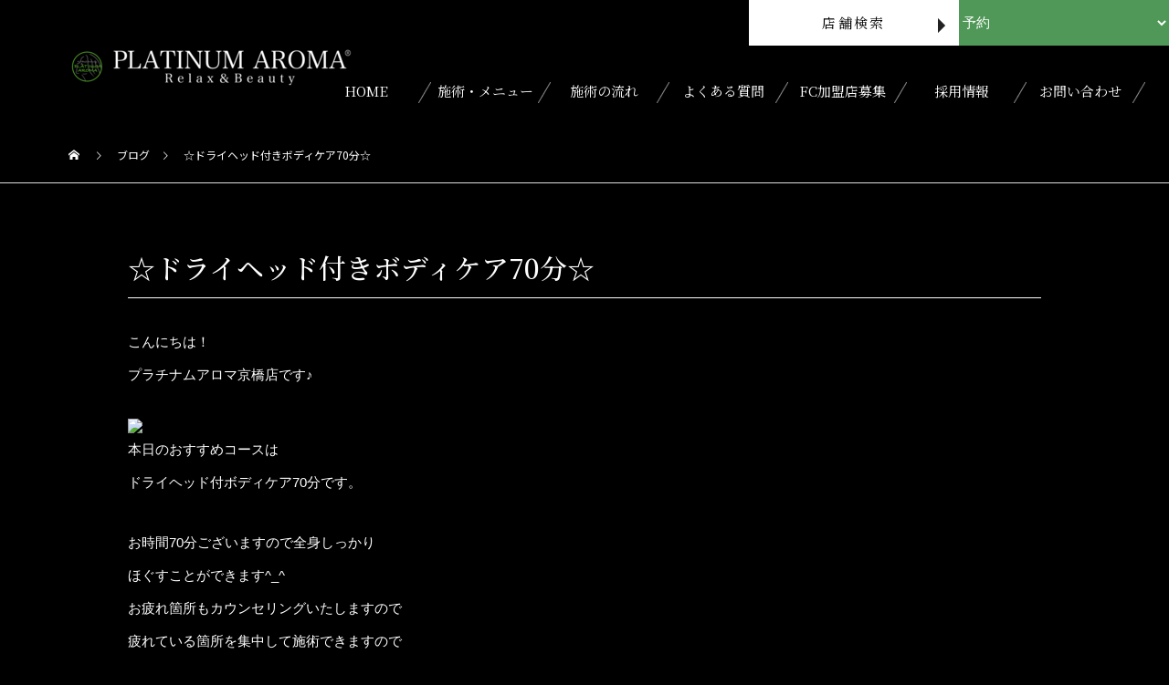

--- FILE ---
content_type: text/html; charset=UTF-8
request_url: https://ni-platinumaroma.com/staff-blog/%E2%98%86%E3%83%89%E3%83%A9%E3%82%A4%E3%83%98%E3%83%83%E3%83%89%E4%BB%98%E3%81%8D%E3%83%9C%E3%83%87%E3%82%A3%E3%82%B1%E3%82%A270%E5%88%86%E2%98%86-2
body_size: 15348
content:

<!DOCTYPE html>
<html class="pc" lang="ja">

		<head>
				<meta charset="UTF-8">
		<!--[if IE]><meta http-equiv="X-UA-Compatible" content="IE=edge"><![endif]-->
		<meta name="viewport" content="width=device-width">
		<link rel="pingback" href="https://ni-platinumaroma.com/xmlrpc.php">


		<!-- Google tag (gtag.js) -->
		<script async src="https://www.googletagmanager.com/gtag/js?id=G-13K5N43Q2V"></script>
		<script>
			window.dataLayer = window.dataLayer || [];

			function gtag() {
				dataLayer.push(arguments);
			}
			gtag('js', new Date());
			gtag('config', 'G-13K5N43Q2V');
		</script>


						<link rel="shortcut icon" href="https://ni-platinumaroma.com/wp-content/uploads/fabi.png">
						<meta name='robots' content='max-image-preview:large' />
<link rel='dns-prefetch' href='//www.googletagmanager.com' />
<link rel="alternate" type="application/rss+xml" title="アロマ・リンパマッサージ｜駅近で癒しのマッサージならPLATINUM AROMA &raquo; フィード" href="https://ni-platinumaroma.com/feed" />
<link rel="alternate" type="application/rss+xml" title="アロマ・リンパマッサージ｜駅近で癒しのマッサージならPLATINUM AROMA &raquo; コメントフィード" href="https://ni-platinumaroma.com/comments/feed" />
<link rel="alternate" title="oEmbed (JSON)" type="application/json+oembed" href="https://ni-platinumaroma.com/wp-json/oembed/1.0/embed?url=https%3A%2F%2Fni-platinumaroma.com%2Fstaff-blog%2F%25e2%2598%2586%25e3%2583%2589%25e3%2583%25a9%25e3%2582%25a4%25e3%2583%2598%25e3%2583%2583%25e3%2583%2589%25e4%25bb%2598%25e3%2581%258d%25e3%2583%259c%25e3%2583%2587%25e3%2582%25a3%25e3%2582%25b1%25e3%2582%25a270%25e5%2588%2586%25e2%2598%2586-2" />
<link rel="alternate" title="oEmbed (XML)" type="text/xml+oembed" href="https://ni-platinumaroma.com/wp-json/oembed/1.0/embed?url=https%3A%2F%2Fni-platinumaroma.com%2Fstaff-blog%2F%25e2%2598%2586%25e3%2583%2589%25e3%2583%25a9%25e3%2582%25a4%25e3%2583%2598%25e3%2583%2583%25e3%2583%2589%25e4%25bb%2598%25e3%2581%258d%25e3%2583%259c%25e3%2583%2587%25e3%2582%25a3%25e3%2582%25b1%25e3%2582%25a270%25e5%2588%2586%25e2%2598%2586-2&#038;format=xml" />
<style id='wp-img-auto-sizes-contain-inline-css' type='text/css'>
img:is([sizes=auto i],[sizes^="auto," i]){contain-intrinsic-size:3000px 1500px}
/*# sourceURL=wp-img-auto-sizes-contain-inline-css */
</style>
<link rel='stylesheet' id='style-css' href='https://ni-platinumaroma.com/wp-content/themes/muum_child/style.css?ver=1.2.1' type='text/css' media='all' />
<style id='wp-block-library-inline-css' type='text/css'>
:root{--wp-block-synced-color:#7a00df;--wp-block-synced-color--rgb:122,0,223;--wp-bound-block-color:var(--wp-block-synced-color);--wp-editor-canvas-background:#ddd;--wp-admin-theme-color:#007cba;--wp-admin-theme-color--rgb:0,124,186;--wp-admin-theme-color-darker-10:#006ba1;--wp-admin-theme-color-darker-10--rgb:0,107,160.5;--wp-admin-theme-color-darker-20:#005a87;--wp-admin-theme-color-darker-20--rgb:0,90,135;--wp-admin-border-width-focus:2px}@media (min-resolution:192dpi){:root{--wp-admin-border-width-focus:1.5px}}.wp-element-button{cursor:pointer}:root .has-very-light-gray-background-color{background-color:#eee}:root .has-very-dark-gray-background-color{background-color:#313131}:root .has-very-light-gray-color{color:#eee}:root .has-very-dark-gray-color{color:#313131}:root .has-vivid-green-cyan-to-vivid-cyan-blue-gradient-background{background:linear-gradient(135deg,#00d084,#0693e3)}:root .has-purple-crush-gradient-background{background:linear-gradient(135deg,#34e2e4,#4721fb 50%,#ab1dfe)}:root .has-hazy-dawn-gradient-background{background:linear-gradient(135deg,#faaca8,#dad0ec)}:root .has-subdued-olive-gradient-background{background:linear-gradient(135deg,#fafae1,#67a671)}:root .has-atomic-cream-gradient-background{background:linear-gradient(135deg,#fdd79a,#004a59)}:root .has-nightshade-gradient-background{background:linear-gradient(135deg,#330968,#31cdcf)}:root .has-midnight-gradient-background{background:linear-gradient(135deg,#020381,#2874fc)}:root{--wp--preset--font-size--normal:16px;--wp--preset--font-size--huge:42px}.has-regular-font-size{font-size:1em}.has-larger-font-size{font-size:2.625em}.has-normal-font-size{font-size:var(--wp--preset--font-size--normal)}.has-huge-font-size{font-size:var(--wp--preset--font-size--huge)}.has-text-align-center{text-align:center}.has-text-align-left{text-align:left}.has-text-align-right{text-align:right}.has-fit-text{white-space:nowrap!important}#end-resizable-editor-section{display:none}.aligncenter{clear:both}.items-justified-left{justify-content:flex-start}.items-justified-center{justify-content:center}.items-justified-right{justify-content:flex-end}.items-justified-space-between{justify-content:space-between}.screen-reader-text{border:0;clip-path:inset(50%);height:1px;margin:-1px;overflow:hidden;padding:0;position:absolute;width:1px;word-wrap:normal!important}.screen-reader-text:focus{background-color:#ddd;clip-path:none;color:#444;display:block;font-size:1em;height:auto;left:5px;line-height:normal;padding:15px 23px 14px;text-decoration:none;top:5px;width:auto;z-index:100000}html :where(.has-border-color){border-style:solid}html :where([style*=border-top-color]){border-top-style:solid}html :where([style*=border-right-color]){border-right-style:solid}html :where([style*=border-bottom-color]){border-bottom-style:solid}html :where([style*=border-left-color]){border-left-style:solid}html :where([style*=border-width]){border-style:solid}html :where([style*=border-top-width]){border-top-style:solid}html :where([style*=border-right-width]){border-right-style:solid}html :where([style*=border-bottom-width]){border-bottom-style:solid}html :where([style*=border-left-width]){border-left-style:solid}html :where(img[class*=wp-image-]){height:auto;max-width:100%}:where(figure){margin:0 0 1em}html :where(.is-position-sticky){--wp-admin--admin-bar--position-offset:var(--wp-admin--admin-bar--height,0px)}@media screen and (max-width:600px){html :where(.is-position-sticky){--wp-admin--admin-bar--position-offset:0px}}

/*# sourceURL=wp-block-library-inline-css */
</style><style id='wp-block-image-inline-css' type='text/css'>
.wp-block-image>a,.wp-block-image>figure>a{display:inline-block}.wp-block-image img{box-sizing:border-box;height:auto;max-width:100%;vertical-align:bottom}@media not (prefers-reduced-motion){.wp-block-image img.hide{visibility:hidden}.wp-block-image img.show{animation:show-content-image .4s}}.wp-block-image[style*=border-radius] img,.wp-block-image[style*=border-radius]>a{border-radius:inherit}.wp-block-image.has-custom-border img{box-sizing:border-box}.wp-block-image.aligncenter{text-align:center}.wp-block-image.alignfull>a,.wp-block-image.alignwide>a{width:100%}.wp-block-image.alignfull img,.wp-block-image.alignwide img{height:auto;width:100%}.wp-block-image .aligncenter,.wp-block-image .alignleft,.wp-block-image .alignright,.wp-block-image.aligncenter,.wp-block-image.alignleft,.wp-block-image.alignright{display:table}.wp-block-image .aligncenter>figcaption,.wp-block-image .alignleft>figcaption,.wp-block-image .alignright>figcaption,.wp-block-image.aligncenter>figcaption,.wp-block-image.alignleft>figcaption,.wp-block-image.alignright>figcaption{caption-side:bottom;display:table-caption}.wp-block-image .alignleft{float:left;margin:.5em 1em .5em 0}.wp-block-image .alignright{float:right;margin:.5em 0 .5em 1em}.wp-block-image .aligncenter{margin-left:auto;margin-right:auto}.wp-block-image :where(figcaption){margin-bottom:1em;margin-top:.5em}.wp-block-image.is-style-circle-mask img{border-radius:9999px}@supports ((-webkit-mask-image:none) or (mask-image:none)) or (-webkit-mask-image:none){.wp-block-image.is-style-circle-mask img{border-radius:0;-webkit-mask-image:url('data:image/svg+xml;utf8,<svg viewBox="0 0 100 100" xmlns="http://www.w3.org/2000/svg"><circle cx="50" cy="50" r="50"/></svg>');mask-image:url('data:image/svg+xml;utf8,<svg viewBox="0 0 100 100" xmlns="http://www.w3.org/2000/svg"><circle cx="50" cy="50" r="50"/></svg>');mask-mode:alpha;-webkit-mask-position:center;mask-position:center;-webkit-mask-repeat:no-repeat;mask-repeat:no-repeat;-webkit-mask-size:contain;mask-size:contain}}:root :where(.wp-block-image.is-style-rounded img,.wp-block-image .is-style-rounded img){border-radius:9999px}.wp-block-image figure{margin:0}.wp-lightbox-container{display:flex;flex-direction:column;position:relative}.wp-lightbox-container img{cursor:zoom-in}.wp-lightbox-container img:hover+button{opacity:1}.wp-lightbox-container button{align-items:center;backdrop-filter:blur(16px) saturate(180%);background-color:#5a5a5a40;border:none;border-radius:4px;cursor:zoom-in;display:flex;height:20px;justify-content:center;opacity:0;padding:0;position:absolute;right:16px;text-align:center;top:16px;width:20px;z-index:100}@media not (prefers-reduced-motion){.wp-lightbox-container button{transition:opacity .2s ease}}.wp-lightbox-container button:focus-visible{outline:3px auto #5a5a5a40;outline:3px auto -webkit-focus-ring-color;outline-offset:3px}.wp-lightbox-container button:hover{cursor:pointer;opacity:1}.wp-lightbox-container button:focus{opacity:1}.wp-lightbox-container button:focus,.wp-lightbox-container button:hover,.wp-lightbox-container button:not(:hover):not(:active):not(.has-background){background-color:#5a5a5a40;border:none}.wp-lightbox-overlay{box-sizing:border-box;cursor:zoom-out;height:100vh;left:0;overflow:hidden;position:fixed;top:0;visibility:hidden;width:100%;z-index:100000}.wp-lightbox-overlay .close-button{align-items:center;cursor:pointer;display:flex;justify-content:center;min-height:40px;min-width:40px;padding:0;position:absolute;right:calc(env(safe-area-inset-right) + 16px);top:calc(env(safe-area-inset-top) + 16px);z-index:5000000}.wp-lightbox-overlay .close-button:focus,.wp-lightbox-overlay .close-button:hover,.wp-lightbox-overlay .close-button:not(:hover):not(:active):not(.has-background){background:none;border:none}.wp-lightbox-overlay .lightbox-image-container{height:var(--wp--lightbox-container-height);left:50%;overflow:hidden;position:absolute;top:50%;transform:translate(-50%,-50%);transform-origin:top left;width:var(--wp--lightbox-container-width);z-index:9999999999}.wp-lightbox-overlay .wp-block-image{align-items:center;box-sizing:border-box;display:flex;height:100%;justify-content:center;margin:0;position:relative;transform-origin:0 0;width:100%;z-index:3000000}.wp-lightbox-overlay .wp-block-image img{height:var(--wp--lightbox-image-height);min-height:var(--wp--lightbox-image-height);min-width:var(--wp--lightbox-image-width);width:var(--wp--lightbox-image-width)}.wp-lightbox-overlay .wp-block-image figcaption{display:none}.wp-lightbox-overlay button{background:none;border:none}.wp-lightbox-overlay .scrim{background-color:#fff;height:100%;opacity:.9;position:absolute;width:100%;z-index:2000000}.wp-lightbox-overlay.active{visibility:visible}@media not (prefers-reduced-motion){.wp-lightbox-overlay.active{animation:turn-on-visibility .25s both}.wp-lightbox-overlay.active img{animation:turn-on-visibility .35s both}.wp-lightbox-overlay.show-closing-animation:not(.active){animation:turn-off-visibility .35s both}.wp-lightbox-overlay.show-closing-animation:not(.active) img{animation:turn-off-visibility .25s both}.wp-lightbox-overlay.zoom.active{animation:none;opacity:1;visibility:visible}.wp-lightbox-overlay.zoom.active .lightbox-image-container{animation:lightbox-zoom-in .4s}.wp-lightbox-overlay.zoom.active .lightbox-image-container img{animation:none}.wp-lightbox-overlay.zoom.active .scrim{animation:turn-on-visibility .4s forwards}.wp-lightbox-overlay.zoom.show-closing-animation:not(.active){animation:none}.wp-lightbox-overlay.zoom.show-closing-animation:not(.active) .lightbox-image-container{animation:lightbox-zoom-out .4s}.wp-lightbox-overlay.zoom.show-closing-animation:not(.active) .lightbox-image-container img{animation:none}.wp-lightbox-overlay.zoom.show-closing-animation:not(.active) .scrim{animation:turn-off-visibility .4s forwards}}@keyframes show-content-image{0%{visibility:hidden}99%{visibility:hidden}to{visibility:visible}}@keyframes turn-on-visibility{0%{opacity:0}to{opacity:1}}@keyframes turn-off-visibility{0%{opacity:1;visibility:visible}99%{opacity:0;visibility:visible}to{opacity:0;visibility:hidden}}@keyframes lightbox-zoom-in{0%{transform:translate(calc((-100vw + var(--wp--lightbox-scrollbar-width))/2 + var(--wp--lightbox-initial-left-position)),calc(-50vh + var(--wp--lightbox-initial-top-position))) scale(var(--wp--lightbox-scale))}to{transform:translate(-50%,-50%) scale(1)}}@keyframes lightbox-zoom-out{0%{transform:translate(-50%,-50%) scale(1);visibility:visible}99%{visibility:visible}to{transform:translate(calc((-100vw + var(--wp--lightbox-scrollbar-width))/2 + var(--wp--lightbox-initial-left-position)),calc(-50vh + var(--wp--lightbox-initial-top-position))) scale(var(--wp--lightbox-scale));visibility:hidden}}
/*# sourceURL=https://ni-platinumaroma.com/wp-includes/blocks/image/style.min.css */
</style>
<style id='wp-block-paragraph-inline-css' type='text/css'>
.is-small-text{font-size:.875em}.is-regular-text{font-size:1em}.is-large-text{font-size:2.25em}.is-larger-text{font-size:3em}.has-drop-cap:not(:focus):first-letter{float:left;font-size:8.4em;font-style:normal;font-weight:100;line-height:.68;margin:.05em .1em 0 0;text-transform:uppercase}body.rtl .has-drop-cap:not(:focus):first-letter{float:none;margin-left:.1em}p.has-drop-cap.has-background{overflow:hidden}:root :where(p.has-background){padding:1.25em 2.375em}:where(p.has-text-color:not(.has-link-color)) a{color:inherit}p.has-text-align-left[style*="writing-mode:vertical-lr"],p.has-text-align-right[style*="writing-mode:vertical-rl"]{rotate:180deg}
/*# sourceURL=https://ni-platinumaroma.com/wp-includes/blocks/paragraph/style.min.css */
</style>
<style id='global-styles-inline-css' type='text/css'>
:root{--wp--preset--aspect-ratio--square: 1;--wp--preset--aspect-ratio--4-3: 4/3;--wp--preset--aspect-ratio--3-4: 3/4;--wp--preset--aspect-ratio--3-2: 3/2;--wp--preset--aspect-ratio--2-3: 2/3;--wp--preset--aspect-ratio--16-9: 16/9;--wp--preset--aspect-ratio--9-16: 9/16;--wp--preset--color--black: #000000;--wp--preset--color--cyan-bluish-gray: #abb8c3;--wp--preset--color--white: #ffffff;--wp--preset--color--pale-pink: #f78da7;--wp--preset--color--vivid-red: #cf2e2e;--wp--preset--color--luminous-vivid-orange: #ff6900;--wp--preset--color--luminous-vivid-amber: #fcb900;--wp--preset--color--light-green-cyan: #7bdcb5;--wp--preset--color--vivid-green-cyan: #00d084;--wp--preset--color--pale-cyan-blue: #8ed1fc;--wp--preset--color--vivid-cyan-blue: #0693e3;--wp--preset--color--vivid-purple: #9b51e0;--wp--preset--gradient--vivid-cyan-blue-to-vivid-purple: linear-gradient(135deg,rgb(6,147,227) 0%,rgb(155,81,224) 100%);--wp--preset--gradient--light-green-cyan-to-vivid-green-cyan: linear-gradient(135deg,rgb(122,220,180) 0%,rgb(0,208,130) 100%);--wp--preset--gradient--luminous-vivid-amber-to-luminous-vivid-orange: linear-gradient(135deg,rgb(252,185,0) 0%,rgb(255,105,0) 100%);--wp--preset--gradient--luminous-vivid-orange-to-vivid-red: linear-gradient(135deg,rgb(255,105,0) 0%,rgb(207,46,46) 100%);--wp--preset--gradient--very-light-gray-to-cyan-bluish-gray: linear-gradient(135deg,rgb(238,238,238) 0%,rgb(169,184,195) 100%);--wp--preset--gradient--cool-to-warm-spectrum: linear-gradient(135deg,rgb(74,234,220) 0%,rgb(151,120,209) 20%,rgb(207,42,186) 40%,rgb(238,44,130) 60%,rgb(251,105,98) 80%,rgb(254,248,76) 100%);--wp--preset--gradient--blush-light-purple: linear-gradient(135deg,rgb(255,206,236) 0%,rgb(152,150,240) 100%);--wp--preset--gradient--blush-bordeaux: linear-gradient(135deg,rgb(254,205,165) 0%,rgb(254,45,45) 50%,rgb(107,0,62) 100%);--wp--preset--gradient--luminous-dusk: linear-gradient(135deg,rgb(255,203,112) 0%,rgb(199,81,192) 50%,rgb(65,88,208) 100%);--wp--preset--gradient--pale-ocean: linear-gradient(135deg,rgb(255,245,203) 0%,rgb(182,227,212) 50%,rgb(51,167,181) 100%);--wp--preset--gradient--electric-grass: linear-gradient(135deg,rgb(202,248,128) 0%,rgb(113,206,126) 100%);--wp--preset--gradient--midnight: linear-gradient(135deg,rgb(2,3,129) 0%,rgb(40,116,252) 100%);--wp--preset--font-size--small: 13px;--wp--preset--font-size--medium: 20px;--wp--preset--font-size--large: 36px;--wp--preset--font-size--x-large: 42px;--wp--preset--spacing--20: 0.44rem;--wp--preset--spacing--30: 0.67rem;--wp--preset--spacing--40: 1rem;--wp--preset--spacing--50: 1.5rem;--wp--preset--spacing--60: 2.25rem;--wp--preset--spacing--70: 3.38rem;--wp--preset--spacing--80: 5.06rem;--wp--preset--shadow--natural: 6px 6px 9px rgba(0, 0, 0, 0.2);--wp--preset--shadow--deep: 12px 12px 50px rgba(0, 0, 0, 0.4);--wp--preset--shadow--sharp: 6px 6px 0px rgba(0, 0, 0, 0.2);--wp--preset--shadow--outlined: 6px 6px 0px -3px rgb(255, 255, 255), 6px 6px rgb(0, 0, 0);--wp--preset--shadow--crisp: 6px 6px 0px rgb(0, 0, 0);}:where(.is-layout-flex){gap: 0.5em;}:where(.is-layout-grid){gap: 0.5em;}body .is-layout-flex{display: flex;}.is-layout-flex{flex-wrap: wrap;align-items: center;}.is-layout-flex > :is(*, div){margin: 0;}body .is-layout-grid{display: grid;}.is-layout-grid > :is(*, div){margin: 0;}:where(.wp-block-columns.is-layout-flex){gap: 2em;}:where(.wp-block-columns.is-layout-grid){gap: 2em;}:where(.wp-block-post-template.is-layout-flex){gap: 1.25em;}:where(.wp-block-post-template.is-layout-grid){gap: 1.25em;}.has-black-color{color: var(--wp--preset--color--black) !important;}.has-cyan-bluish-gray-color{color: var(--wp--preset--color--cyan-bluish-gray) !important;}.has-white-color{color: var(--wp--preset--color--white) !important;}.has-pale-pink-color{color: var(--wp--preset--color--pale-pink) !important;}.has-vivid-red-color{color: var(--wp--preset--color--vivid-red) !important;}.has-luminous-vivid-orange-color{color: var(--wp--preset--color--luminous-vivid-orange) !important;}.has-luminous-vivid-amber-color{color: var(--wp--preset--color--luminous-vivid-amber) !important;}.has-light-green-cyan-color{color: var(--wp--preset--color--light-green-cyan) !important;}.has-vivid-green-cyan-color{color: var(--wp--preset--color--vivid-green-cyan) !important;}.has-pale-cyan-blue-color{color: var(--wp--preset--color--pale-cyan-blue) !important;}.has-vivid-cyan-blue-color{color: var(--wp--preset--color--vivid-cyan-blue) !important;}.has-vivid-purple-color{color: var(--wp--preset--color--vivid-purple) !important;}.has-black-background-color{background-color: var(--wp--preset--color--black) !important;}.has-cyan-bluish-gray-background-color{background-color: var(--wp--preset--color--cyan-bluish-gray) !important;}.has-white-background-color{background-color: var(--wp--preset--color--white) !important;}.has-pale-pink-background-color{background-color: var(--wp--preset--color--pale-pink) !important;}.has-vivid-red-background-color{background-color: var(--wp--preset--color--vivid-red) !important;}.has-luminous-vivid-orange-background-color{background-color: var(--wp--preset--color--luminous-vivid-orange) !important;}.has-luminous-vivid-amber-background-color{background-color: var(--wp--preset--color--luminous-vivid-amber) !important;}.has-light-green-cyan-background-color{background-color: var(--wp--preset--color--light-green-cyan) !important;}.has-vivid-green-cyan-background-color{background-color: var(--wp--preset--color--vivid-green-cyan) !important;}.has-pale-cyan-blue-background-color{background-color: var(--wp--preset--color--pale-cyan-blue) !important;}.has-vivid-cyan-blue-background-color{background-color: var(--wp--preset--color--vivid-cyan-blue) !important;}.has-vivid-purple-background-color{background-color: var(--wp--preset--color--vivid-purple) !important;}.has-black-border-color{border-color: var(--wp--preset--color--black) !important;}.has-cyan-bluish-gray-border-color{border-color: var(--wp--preset--color--cyan-bluish-gray) !important;}.has-white-border-color{border-color: var(--wp--preset--color--white) !important;}.has-pale-pink-border-color{border-color: var(--wp--preset--color--pale-pink) !important;}.has-vivid-red-border-color{border-color: var(--wp--preset--color--vivid-red) !important;}.has-luminous-vivid-orange-border-color{border-color: var(--wp--preset--color--luminous-vivid-orange) !important;}.has-luminous-vivid-amber-border-color{border-color: var(--wp--preset--color--luminous-vivid-amber) !important;}.has-light-green-cyan-border-color{border-color: var(--wp--preset--color--light-green-cyan) !important;}.has-vivid-green-cyan-border-color{border-color: var(--wp--preset--color--vivid-green-cyan) !important;}.has-pale-cyan-blue-border-color{border-color: var(--wp--preset--color--pale-cyan-blue) !important;}.has-vivid-cyan-blue-border-color{border-color: var(--wp--preset--color--vivid-cyan-blue) !important;}.has-vivid-purple-border-color{border-color: var(--wp--preset--color--vivid-purple) !important;}.has-vivid-cyan-blue-to-vivid-purple-gradient-background{background: var(--wp--preset--gradient--vivid-cyan-blue-to-vivid-purple) !important;}.has-light-green-cyan-to-vivid-green-cyan-gradient-background{background: var(--wp--preset--gradient--light-green-cyan-to-vivid-green-cyan) !important;}.has-luminous-vivid-amber-to-luminous-vivid-orange-gradient-background{background: var(--wp--preset--gradient--luminous-vivid-amber-to-luminous-vivid-orange) !important;}.has-luminous-vivid-orange-to-vivid-red-gradient-background{background: var(--wp--preset--gradient--luminous-vivid-orange-to-vivid-red) !important;}.has-very-light-gray-to-cyan-bluish-gray-gradient-background{background: var(--wp--preset--gradient--very-light-gray-to-cyan-bluish-gray) !important;}.has-cool-to-warm-spectrum-gradient-background{background: var(--wp--preset--gradient--cool-to-warm-spectrum) !important;}.has-blush-light-purple-gradient-background{background: var(--wp--preset--gradient--blush-light-purple) !important;}.has-blush-bordeaux-gradient-background{background: var(--wp--preset--gradient--blush-bordeaux) !important;}.has-luminous-dusk-gradient-background{background: var(--wp--preset--gradient--luminous-dusk) !important;}.has-pale-ocean-gradient-background{background: var(--wp--preset--gradient--pale-ocean) !important;}.has-electric-grass-gradient-background{background: var(--wp--preset--gradient--electric-grass) !important;}.has-midnight-gradient-background{background: var(--wp--preset--gradient--midnight) !important;}.has-small-font-size{font-size: var(--wp--preset--font-size--small) !important;}.has-medium-font-size{font-size: var(--wp--preset--font-size--medium) !important;}.has-large-font-size{font-size: var(--wp--preset--font-size--large) !important;}.has-x-large-font-size{font-size: var(--wp--preset--font-size--x-large) !important;}
/*# sourceURL=global-styles-inline-css */
</style>

<style id='classic-theme-styles-inline-css' type='text/css'>
/*! This file is auto-generated */
.wp-block-button__link{color:#fff;background-color:#32373c;border-radius:9999px;box-shadow:none;text-decoration:none;padding:calc(.667em + 2px) calc(1.333em + 2px);font-size:1.125em}.wp-block-file__button{background:#32373c;color:#fff;text-decoration:none}
/*# sourceURL=/wp-includes/css/classic-themes.min.css */
</style>
<link rel='stylesheet' id='contact-form-7-css' href='https://ni-platinumaroma.com/wp-content/plugins/contact-form-7/includes/css/styles.css?ver=5.4.2' type='text/css' media='all' />
<link rel='stylesheet' id='whats-new-style-css' href='https://ni-platinumaroma.com/wp-content/plugins/whats-new-genarator/whats-new.css?ver=2.0.2' type='text/css' media='all' />
<link rel='stylesheet' id='parent-style-css' href='https://ni-platinumaroma.com/wp-content/themes/muum_tcd085/style.css?ver=6.9' type='text/css' media='all' />
<link rel='stylesheet' id='child-style-css' href='https://ni-platinumaroma.com/wp-content/themes/muum_child/style.css?ver=6.9' type='text/css' media='all' />
<script type="text/javascript" src="https://ni-platinumaroma.com/wp-includes/js/jquery/jquery.min.js?ver=3.7.1" id="jquery-core-js"></script>
<script type="text/javascript" src="https://ni-platinumaroma.com/wp-includes/js/jquery/jquery-migrate.min.js?ver=3.4.1" id="jquery-migrate-js"></script>
<link rel="https://api.w.org/" href="https://ni-platinumaroma.com/wp-json/" /><link rel="alternate" title="JSON" type="application/json" href="https://ni-platinumaroma.com/wp-json/wp/v2/staff-blog/3979" /><link rel="canonical" href="https://ni-platinumaroma.com/staff-blog/%e2%98%86%e3%83%89%e3%83%a9%e3%82%a4%e3%83%98%e3%83%83%e3%83%89%e4%bb%98%e3%81%8d%e3%83%9c%e3%83%87%e3%82%a3%e3%82%b1%e3%82%a270%e5%88%86%e2%98%86-2" />
<link rel='shortlink' href='https://ni-platinumaroma.com/?p=3979' />
<meta name="generator" content="Site Kit by Google 1.118.0" /><!-- Google tag (gtag.js) -->
<script async src="https://www.googletagmanager.com/gtag/js?id=AW-11122130218"></script>
<script>
  window.dataLayer = window.dataLayer || [];
  function gtag(){dataLayer.push(arguments);}
  gtag('set', 'linker', {'domains': ['ni-platinumaroma.com', 'salonconnect.jp']});
  gtag('js', new Date());

  gtag('config', 'AW-11122130218');
</script>
<link rel="stylesheet" href="https://ni-platinumaroma.com/wp-content/themes/muum_tcd085/css/design-plus.css?ver=1.2.1">
<link rel="stylesheet" href="https://ni-platinumaroma.com/wp-content/themes/muum_tcd085/css/sns-botton.css?ver=1.2.1">
<link rel="stylesheet" media="screen and (max-width:1251px)" href="https://ni-platinumaroma.com/wp-content/themes/muum_tcd085/css/responsive.css?ver=1.2.1">
<link rel="stylesheet" media="screen and (max-width:1251px)" href="https://ni-platinumaroma.com/wp-content/themes/muum_tcd085/css/footer-bar.css?ver=1.2.1">

<script src="https://ni-platinumaroma.com/wp-content/themes/muum_tcd085/js/jquery.easing.1.4.js?ver=1.2.1"></script>
<script src="https://ni-platinumaroma.com/wp-content/themes/muum_tcd085/js/jscript.js?ver=1.2.1"></script>
<script src="https://ni-platinumaroma.com/wp-content/themes/muum_tcd085/js/jquery.cookie.min.js?ver=1.2.1"></script>
<script src="https://ni-platinumaroma.com/wp-content/themes/muum_tcd085/js/comment.js?ver=1.2.1"></script>
<script src="https://ni-platinumaroma.com/wp-content/themes/muum_tcd085/js/parallax.js?ver=1.2.1"></script>

<link rel="stylesheet" href="https://ni-platinumaroma.com/wp-content/themes/muum_tcd085/js/simplebar.css?ver=1.2.1">
<script src="https://ni-platinumaroma.com/wp-content/themes/muum_tcd085/js/simplebar.min.js?ver=1.2.1"></script>


<script src="https://ni-platinumaroma.com/wp-content/themes/muum_tcd085/js/header_fix_mobile.js?ver=1.2.1"></script>


<style type="text/css">

body, input, textarea { font-family: Arial, "Hiragino Sans", "ヒラギノ角ゴ ProN", "Hiragino Kaku Gothic ProN", "游ゴシック", YuGothic, "メイリオ", Meiryo, sans-serif; }

.rich_font, .p-vertical { font-family: Arial, "Hiragino Sans", "ヒラギノ角ゴ ProN", "Hiragino Kaku Gothic ProN", "游ゴシック", YuGothic, "メイリオ", Meiryo, sans-serif; font-weight:500; }

.rich_font_type1 { font-family: Arial, "Hiragino Kaku Gothic ProN", "ヒラギノ角ゴ ProN W3", "メイリオ", Meiryo, sans-serif; }
.rich_font_type2 { font-family: Arial, "Hiragino Sans", "ヒラギノ角ゴ ProN", "Hiragino Kaku Gothic ProN", "游ゴシック", YuGothic, "メイリオ", Meiryo, sans-serif; font-weight:500; }
.rich_font_type3 { font-family: "Times New Roman" , "游明朝" , "Yu Mincho" , "游明朝体" , "YuMincho" , "ヒラギノ明朝 Pro W3" , "Hiragino Mincho Pro" , "HiraMinProN-W3" , "HGS明朝E" , "ＭＳ Ｐ明朝" , "MS PMincho" , serif; font-weight:500; }

.post_content, #next_prev_post { font-family: Arial, "Hiragino Sans", "ヒラギノ角ゴ ProN", "Hiragino Kaku Gothic ProN", "游ゴシック", YuGothic, "メイリオ", Meiryo, sans-serif; }
.widget_headline, .widget_tab_post_list_button a, .search_box_headline { font-family: Arial, "Hiragino Sans", "ヒラギノ角ゴ ProN", "Hiragino Kaku Gothic ProN", "游ゴシック", YuGothic, "メイリオ", Meiryo, sans-serif; }

#global_menu { background:; }
#global_menu > ul > li > a, #global_menu > ul > li:first-of-type a { color:#000; border-color:; }
#global_menu > ul > li > a:hover { color:#fff; background:; border-color:; }
#global_menu > ul > li.active > a, #global_menu > ul > li.current-menu-item > a, #header.active #global_menu > ul > li.current-menu-item.active_button > a { color:#fff; background:; border-color:; }
#global_menu ul ul a { color:#ffffff !important; background:#000000; }
#global_menu ul ul a:hover { background:#444444; }
#global_menu > ul > li.menu-item-has-children.active > a { background:#000000; border-color:#000000; }
.pc .header_fix #header.off_hover #global_menu { background:rgba(0,0,0,1); }
.pc .header_fix #header.off_hover #global_menu > ul > li > a, .pc .header_fix #header.off_hover #global_menu > ul > li:first-of-type a { border-color:rgba(0,0,0,1); }
.mobile .header_fix_mobile #header { background:#fff; }
.mobile .header_fix_mobile #header.off_hover { background:rgba(255,255,255,1); }
#drawer_menu { background:#000000; }
#mobile_menu a { color:#ffffff; border-color:#444444; }
#mobile_menu li li a { background:#333333; }
#mobile_menu a:hover, #drawer_menu .close_button:hover, #mobile_menu .child_menu_button:hover { background:#444444; }
.megamenu_blog_list { background:#000000; }
.megamenu_blog_list .category_list a { font-size:16px; color:#999999; }
.megamenu_blog_list .post_list .title { font-size:14px; }
.megamenu_b_wrap { background:#000000; }
.megamenu_b_wrap .headline { font-size:16px; color:#ffffff; }
.megamenu_b_wrap .title { font-size:14px; }
.megamenu_page_wrap { border-top:1px solid #555555; }
#global_menu > ul > li.megamenu_parent_type2.active_megamenu_button > a { color:#fff !important; background:#000000 !important; border-color:#000000 !important; }
#global_menu > ul > li.megamenu_parent_type3.active_megamenu_button > a { color:#fff !important; background:#000000 !important; border-color:#000000 !important; }
#footer_carousel { background:#000000; }
#footer_carousel .title { font-size:14px; }
#footer_bottom { color:#ffffff; background:#000000; }
#footer_bottom a { color:#ffffff; }
#return_top a:before { color:#ffffff; }
#return_top a { background:#509858; }
#return_top a:hover { background:#7b997b; }
@media screen and (max-width:750px) {
  #footer_carousel .title { font-size:12px; }
  #footer_bottom { color:#000; background:none; }
  #footer_bottom a { color:#000; }
  #copyright { color:#ffffff; background:#000000; }
}
.author_profile .avatar_area, .animate_image, .animate_background, .animate_background .image_wrap {
  background: #FFFFFF;
}
.author_profile a.avatar img, .animate_image img, .animate_background .image {
  -webkit-transition-property: opacity; -webkit-transition: 0.5s;
  transition-property: opacity; transition: 0.5s;
}
.author_profile a.avatar:hover img, .animate_image:hover img, .animate_background:hover .image {
  opacity: 0.8;
}

a { color:#000; }

.widget_tab_post_list_button a:hover, .page_navi span.current, #author_page_headline,
#header_carousel_type1 .slick-dots button:hover::before, #header_carousel_type1 .slick-dots .slick-active button::before, #header_carousel_type2 .slick-dots button:hover::before, #header_carousel_type2 .slick-dots .slick-active button::before
  { background-color:#000000; }

.widget_headline, .design_headline1, .widget_tab_post_list_button a:hover, .page_navi span.current
  { border-color:#000000; }

#header_search .button label:hover:before
  { color:#444444; }

#submit_comment:hover, #cancel_comment_reply a:hover, #wp-calendar #prev a:hover, #wp-calendar #next a:hover, #wp-calendar td a:hover,
#post_pagination a:hover, #p_readmore .button:hover, .page_navi a:hover, #post_pagination a:hover,.c-pw__btn:hover, #post_pagination a:hover, #comment_tab li a:hover, #category_post .tab p:hover
  { background-color:#444444; }

#comment_textarea textarea:focus, .c-pw__box-input:focus, .page_navi a:hover, #post_pagination p, #post_pagination a:hover
  { border-color:#444444; }

a:hover, #header_logo a:hover, #footer a:hover, #footer_social_link li a:hover:before, #bread_crumb a:hover, #bread_crumb li.home a:hover:after, #next_prev_post a:hover,
.single_copy_title_url_btn:hover, .tcdw_search_box_widget .search_area .search_button:hover:before, .tab_widget_nav:hover:before,
#single_author_title_area .author_link li a:hover:before, .author_profile a:hover, .author_profile .author_link li a:hover:before, #post_meta_bottom a:hover, .cardlink_title a:hover,
.comment a:hover, .comment_form_wrapper a:hover, #searchform .submit_button:hover:before, .p-dropdown__title:hover:after
  { color:#444444; }

#menu_button:hover span
  { background-color:#444444; }

.post_content a { color:#000000; }
.post_content a:hover { color:#444444; }

.cat_id1 { background-color:#000000; }
.cat_id1:hover { background-color:#444444; }
.megamenu_blog_list .category_list li.active .cat_id1 { color:#000000; }
.megamenu_blog_list .category_list .cat_id1:hover { color:#444444; }
.category_list_widget .cat-item-1 > a:hover > .count { background-color:#000000; border-color:#000000; }
.cat_id8 { background-color:#000000; }
.cat_id8:hover { background-color:#444444; }
.megamenu_blog_list .category_list li.active .cat_id8 { color:#000000; }
.megamenu_blog_list .category_list .cat_id8:hover { color:#444444; }
.category_list_widget .cat-item-8 > a:hover > .count { background-color:#000000; border-color:#000000; }
.cat_id18 { background-color:#000000; }
.cat_id18:hover { background-color:#444444; }
.megamenu_blog_list .category_list li.active .cat_id18 { color:#000000; }
.megamenu_blog_list .category_list .cat_id18:hover { color:#444444; }
.category_list_widget .cat-item-18 > a:hover > .count { background-color:#000000; border-color:#000000; }
.cat_id19 { background-color:#000000; }
.cat_id19:hover { background-color:#444444; }
.megamenu_blog_list .category_list li.active .cat_id19 { color:#000000; }
.megamenu_blog_list .category_list .cat_id19:hover { color:#444444; }
.category_list_widget .cat-item-19 > a:hover > .count { background-color:#000000; border-color:#000000; }
.cat_id20 { background-color:#000000; }
.cat_id20:hover { background-color:#444444; }
.megamenu_blog_list .category_list li.active .cat_id20 { color:#000000; }
.megamenu_blog_list .category_list .cat_id20:hover { color:#444444; }
.category_list_widget .cat-item-20 > a:hover > .count { background-color:#000000; border-color:#000000; }
.cat_id24 { background-color:#000000; }
.cat_id24:hover { background-color:#444444; }
.megamenu_blog_list .category_list li.active .cat_id24 { color:#000000; }
.megamenu_blog_list .category_list .cat_id24:hover { color:#444444; }
.category_list_widget .cat-item-24 > a:hover > .count { background-color:#000000; border-color:#000000; }
.cat_id25 { background-color:#000000; }
.cat_id25:hover { background-color:#444444; }
.megamenu_blog_list .category_list li.active .cat_id25 { color:#000000; }
.megamenu_blog_list .category_list .cat_id25:hover { color:#444444; }
.category_list_widget .cat-item-25 > a:hover > .count { background-color:#000000; border-color:#000000; }
.cat_id29 { background-color:#000000; }
.cat_id29:hover { background-color:#444444; }
.megamenu_blog_list .category_list li.active .cat_id29 { color:#000000; }
.megamenu_blog_list .category_list .cat_id29:hover { color:#444444; }
.category_list_widget .cat-item-29 > a:hover > .count { background-color:#000000; border-color:#000000; }
.cat_id53 { background-color:#000000; }
.cat_id53:hover { background-color:#444444; }
.megamenu_blog_list .category_list li.active .cat_id53 { color:#000000; }
.megamenu_blog_list .category_list .cat_id53:hover { color:#444444; }
.category_list_widget .cat-item-53 > a:hover > .count { background-color:#000000; border-color:#000000; }
.cat_id70 { background-color:#000000; }
.cat_id70:hover { background-color:#444444; }
.megamenu_blog_list .category_list li.active .cat_id70 { color:#000000; }
.megamenu_blog_list .category_list .cat_id70:hover { color:#444444; }
.category_list_widget .cat-item-70 > a:hover > .count { background-color:#000000; border-color:#000000; }
.cat_id74 { background-color:#000000; }
.cat_id74:hover { background-color:#444444; }
.megamenu_blog_list .category_list li.active .cat_id74 { color:#000000; }
.megamenu_blog_list .category_list .cat_id74:hover { color:#444444; }
.category_list_widget .cat-item-74 > a:hover > .count { background-color:#000000; border-color:#000000; }
.cat_id77 { background-color:#000000; }
.cat_id77:hover { background-color:#444444; }
.megamenu_blog_list .category_list li.active .cat_id77 { color:#000000; }
.megamenu_blog_list .category_list .cat_id77:hover { color:#444444; }
.category_list_widget .cat-item-77 > a:hover > .count { background-color:#000000; border-color:#000000; }
.cat_id79 { background-color:#000000; }
.cat_id79:hover { background-color:#444444; }
.megamenu_blog_list .category_list li.active .cat_id79 { color:#000000; }
.megamenu_blog_list .category_list .cat_id79:hover { color:#444444; }
.category_list_widget .cat-item-79 > a:hover > .count { background-color:#000000; border-color:#000000; }

.styled_h2 {
  font-size:26px !important; text-align:left; color:#ffffff; background:#000000;  border-top:0px solid #dddddd;
  border-bottom:0px solid #dddddd;
  border-left:0px solid #dddddd;
  border-right:0px solid #dddddd;
  padding:15px 15px 15px 15px !important;
  margin:0px 0px 30px !important;
}
.styled_h3 {
  font-size:22px !important; text-align:left; color:#000000;   border-top:0px solid #dddddd;
  border-bottom:0px solid #dddddd;
  border-left:2px solid #000000;
  border-right:0px solid #dddddd;
  padding:6px 0px 6px 16px !important;
  margin:0px 0px 30px !important;
}
.styled_h4 {
  font-size:18px !important; text-align:left; color:#000000;   border-top:0px solid #dddddd;
  border-bottom:1px solid #dddddd;
  border-left:0px solid #dddddd;
  border-right:0px solid #dddddd;
  padding:3px 0px 3px 20px !important;
  margin:0px 0px 30px !important;
}
.styled_h5 {
  font-size:14px !important; text-align:left; color:#000000;   border-top:0px solid #dddddd;
  border-bottom:1px solid #dddddd;
  border-left:0px solid #dddddd;
  border-right:0px solid #dddddd;
  padding:3px 0px 3px 24px !important;
  margin:0px 0px 30px !important;
}
.q_custom_button1 {
  color:#ffffff !important;
  border-color:rgba(83,83,83,1);
}
.q_custom_button1.animation_type1 { background:#535353; }
.q_custom_button1:hover, .q_custom_button1:focus {
  color:#ffffff !important;
  border-color:rgba(125,125,125,1);
}
.q_custom_button1.animation_type1:hover { background:#7d7d7d; }
.q_custom_button1:before { background:#7d7d7d; }
.q_custom_button2 {
  color:#ffffff !important;
  border-color:rgba(83,83,83,1);
}
.q_custom_button2.animation_type1 { background:#535353; }
.q_custom_button2:hover, .q_custom_button2:focus {
  color:#ffffff !important;
  border-color:rgba(125,125,125,1);
}
.q_custom_button2.animation_type1:hover { background:#7d7d7d; }
.q_custom_button2:before { background:#7d7d7d; }
.q_custom_button3 {
  color:#ffffff !important;
  border-color:rgba(83,83,83,1);
}
.q_custom_button3.animation_type1 { background:#535353; }
.q_custom_button3:hover, .q_custom_button3:focus {
  color:#ffffff !important;
  border-color:rgba(125,125,125,1);
}
.q_custom_button3.animation_type1:hover { background:#7d7d7d; }
.q_custom_button3:before { background:#7d7d7d; }
.speech_balloon_left1 .speach_balloon_text { background-color: #ffdfdf; border-color: #ffdfdf; color: #000000 }
.speech_balloon_left1 .speach_balloon_text::before { border-right-color: #ffdfdf }
.speech_balloon_left1 .speach_balloon_text::after { border-right-color: #ffdfdf }
.speech_balloon_left2 .speach_balloon_text { background-color: #ffffff; border-color: #ff5353; color: #000000 }
.speech_balloon_left2 .speach_balloon_text::before { border-right-color: #ff5353 }
.speech_balloon_left2 .speach_balloon_text::after { border-right-color: #ffffff }
.speech_balloon_right1 .speach_balloon_text { background-color: #ccf4ff; border-color: #ccf4ff; color: #000000 }
.speech_balloon_right1 .speach_balloon_text::before { border-left-color: #ccf4ff }
.speech_balloon_right1 .speach_balloon_text::after { border-left-color: #ccf4ff }
.speech_balloon_right2 .speach_balloon_text { background-color: #ffffff; border-color: #0789b5; color: #000000 }
.speech_balloon_right2 .speach_balloon_text::before { border-left-color: #0789b5 }
.speech_balloon_right2 .speach_balloon_text::after { border-left-color: #ffffff }
.qt_google_map .pb_googlemap_custom-overlay-inner { background:#000000; color:#ffffff; }
.qt_google_map .pb_googlemap_custom-overlay-inner::after { border-color:#000000 transparent transparent transparent; }
</style>

<style id="current-page-style" type="text/css">
#post_title .title { font-size:40px;  }
#article .post_content { font-size:16px; }
#related_post .design_headline1 { font-size:22px; }
#related_post .title { font-size:16px; }
#comments .design_headline1 { font-size:22px; }
#bottom_post_list .design_headline1 { font-size:22px; }
#bottom_post_list .title { font-size:18px; }
@media screen and (max-width:750px) {
  #post_title .title { font-size:20px; }
  #article .post_content { font-size:14px; }
  #related_post .design_headline1 { font-size:18px; }
  #related_post .title { font-size:14px; }
  #comments .design_headline1 { font-size:18px; }
  #bottom_post_list .design_headline1 { font-size:18px; }
  #bottom_post_list .title { font-size:15px; }
}
#site_loader_overlay.active #site_loader_animation {
  opacity:0;
  -webkit-transition: all 1.0s cubic-bezier(0.22, 1, 0.36, 1) 0s; transition: all 1.0s cubic-bezier(0.22, 1, 0.36, 1) 0s;
}
</style>

<script type="text/javascript">
jQuery(document).ready(function($){

  $('.megamenu_carousel .post_list').slick({
    infinite: true,
    dots: false,
    arrows: false,
    slidesToShow: 4,
    slidesToScroll: 1,
    swipeToSlide: true,
    touchThreshold: 20,
    adaptiveHeight: false,
    pauseOnHover: true,
    autoplay: true,
    fade: false,
    easing: 'easeOutExpo',
    speed: 700,
    autoplaySpeed: 5000  });
  $('.megamenu_carousel_wrap .prev_item').on('click', function() {
    $(this).closest('.megamenu_carousel_wrap').find('.post_list').slick('slickPrev');
  });
  $('.megamenu_carousel_wrap .next_item').on('click', function() {
    $(this).closest('.megamenu_carousel_wrap').find('.post_list').slick('slickNext');
  });

});
</script>

<style>
.p-cta--1.cta_type1 a .catch { font_size:20px; color: #ffffff; }
.p-cta--1.cta_type1 a:hover .catch { color: #cccccc; }
.p-cta--1.cta_type1 .overlay { background:rgba(0,0,0,0.5); }
.p-cta--2.cta_type1 a .catch { font_size:20px; color: #ffffff; }
.p-cta--2.cta_type1 a:hover .catch { color: #cccccc; }
.p-cta--2.cta_type1 .overlay { background:rgba(0,0,0,0.5); }
.p-cta--3.cta_type1 a .catch { font_size:20px; color: #ffffff; }
.p-cta--3.cta_type1 a:hover .catch { color: #cccccc; }
.p-cta--3.cta_type1 .overlay { background:rgba(0,0,0,0.5); }
</style>
<style type="text/css">
.p-footer-cta--1.footer_cta_type1 { background:rgba(84,60,50,1); }
.p-footer-cta--1.footer_cta_type1 .catch { color:#ffffff; }
.p-footer-cta--1.footer_cta_type1 #js-footer-cta__btn { color:#ffffff; background:#95634c; }
.p-footer-cta--1.footer_cta_type1 #js-footer-cta__btn:hover { color:#ffffff; background:#754e3d; }
.p-footer-cta--1.footer_cta_type1 #js-footer-cta__close:before { color:#ffffff; }
.p-footer-cta--1.footer_cta_type1 #js-footer-cta__close:hover:before { color:#cccccc; }
@media only screen and (max-width: 750px) {
  .p-footer-cta--1.footer_cta_type1 #js-footer-cta__btn:after { color:#ffffff; }
  .p-footer-cta--1.footer_cta_type1 #js-footer-cta__btn:hover:after { color:#cccccc; }
}
.p-footer-cta--2.footer_cta_type1 { background:rgba(84,60,50,1); }
.p-footer-cta--2.footer_cta_type1 .catch { color:#ffffff; }
.p-footer-cta--2.footer_cta_type1 #js-footer-cta__btn { color:#ffffff; background:#95634c; }
.p-footer-cta--2.footer_cta_type1 #js-footer-cta__btn:hover { color:#ffffff; background:#754e3d; }
.p-footer-cta--2.footer_cta_type1 #js-footer-cta__close:before { color:#ffffff; }
.p-footer-cta--2.footer_cta_type1 #js-footer-cta__close:hover:before { color:#cccccc; }
@media only screen and (max-width: 750px) {
  .p-footer-cta--2.footer_cta_type1 #js-footer-cta__btn:after { color:#ffffff; }
  .p-footer-cta--2.footer_cta_type1 #js-footer-cta__btn:hover:after { color:#cccccc; }
}
.p-footer-cta--3.footer_cta_type1 { background:rgba(84,60,50,1); }
.p-footer-cta--3.footer_cta_type1 .catch { color:#ffffff; }
.p-footer-cta--3.footer_cta_type1 #js-footer-cta__btn { color:#ffffff; background:#95634c; }
.p-footer-cta--3.footer_cta_type1 #js-footer-cta__btn:hover { color:#ffffff; background:#754e3d; }
.p-footer-cta--3.footer_cta_type1 #js-footer-cta__close:before { color:#ffffff; }
.p-footer-cta--3.footer_cta_type1 #js-footer-cta__close:hover:before { color:#cccccc; }
@media only screen and (max-width: 750px) {
  .p-footer-cta--3.footer_cta_type1 #js-footer-cta__btn:after { color:#ffffff; }
  .p-footer-cta--3.footer_cta_type1 #js-footer-cta__btn:hover:after { color:#cccccc; }
}
</style>


<!-- Google タグ マネージャー スニペット (Site Kit が追加) -->
<script type="text/javascript">
/* <![CDATA[ */

			( function( w, d, s, l, i ) {
				w[l] = w[l] || [];
				w[l].push( {'gtm.start': new Date().getTime(), event: 'gtm.js'} );
				var f = d.getElementsByTagName( s )[0],
					j = d.createElement( s ), dl = l != 'dataLayer' ? '&l=' + l : '';
				j.async = true;
				j.src = 'https://www.googletagmanager.com/gtm.js?id=' + i + dl;
				f.parentNode.insertBefore( j, f );
			} )( window, document, 'script', 'dataLayer', 'GTM-T5QWLZK6' );
			
/* ]]> */
</script>

<!-- (ここまで) Google タグ マネージャー スニペット (Site Kit が追加) -->
		<style type="text/css" id="wp-custom-css">
			.price-sec {
    padding: 80px 0 50px;
}
.price-sec.haike_gre {
    margin: 100px auto 0;
}
.price-sec.haike_drk-brown {
    position: relative;
    margin: 0 auto;
    background: #bf794e;
}

.gradient_btn * {
  box-sizing: border-box;
}
.gradient_btn {
  width: 100%;
  padding: 6px;
  border-radius: 10px;
  background-image: linear-gradient(
    135deg,
    #704308 0%,
    #ffce08 37%,
    #fefeb2 47%,
    #fafad6 50%,
    #fefeb2 53%,
    #e1ce08 63%,
    #704308 100%
  );
}
.gradient_btn a {
  position: relative;
  display: inline-block;
  width: 100%;
  padding: 15px;
  font-size: 30px;
  color: #212529;
  font-weight: 700;
  line-height: 1.5;
  text-align: center;
  border-radius: 10px;
  background: #000;
}
.gradient_btn span {
  background: -webkit-gradient(
    linear,
    left bottom,
    left top,
    from(#ffffdb),
    to(#a16422)
  );
  background: linear-gradient(to top, #ffffdb, #a16422);
  -webkit-background-clip: text;
  -webkit-text-fill-color: transparent;
}
@media screen and (max-width: 750px) {
  .gradient_btn a {
    font-size: 22px;
    padding: 8px;
  }
}		</style>
				<link rel="preconnect" href="https://fonts.googleapis.com">
		<link rel="preconnect" href="https://fonts.gstatic.com" crossorigin>
		<link href="https://fonts.googleapis.com/css2?family=Noto+Sans+JP:wght@100;300;400;500;700;900&family=Noto+Serif+JP:wght@200;300;400;500;600;700;900&display=swap" rel="stylesheet">
		<title>☆ドライヘッド付きボディケア70分☆ | アロマ・リンパマッサージ｜駅近で癒しのマッサージならPLATINUM AROMA</title>
		<meta name="description" content="PLATINUM AROMAは貴女の街の駅の近くに続々店舗展開中！癒しのアロママッサージ、リンパマッサージならお近くのPLATINUM AROMAを検索ください。トリートメント技術は、バリ島伝統のオイルマッサージ、バリニーズを取り入れたオリジナル。数十種類の中からお客様に合ったアロマオイルを厳選し、オールハンドでの施術を行います。">
		<meta name="keywords" content="アロママッサージ,リンパマッサージ,PLATINUM AROMA,プラチナムアロマ">

		<link rel='stylesheet' id='slick-style-css' href='https://ni-platinumaroma.com/wp-content/themes/muum_tcd085/js/slick.css?ver=1.0.0' type='text/css' media='all' />
</head>

	<body id="body" class="wp-singular staff-blog-template-default single single-staff-blog postid-3979 single-format-standard wp-theme-muum_tcd085 wp-child-theme-muum_child hide_header_desc_mobile use_mobile_header_fix">

		
		<div id="container">

			
			
				<header id="header">
					<div id="header_top">
													<div id="header_logo">
								<p class="logo">
 <a href="https://ni-platinumaroma.com/" title="アロマ・リンパマッサージ｜駅近で癒しのマッサージならPLATINUM AROMA">
    <img class="pc_logo_image" src="https://ni-platinumaroma.com/wp-content/uploads/29縮小1.png?1768853725" alt="アロマ・リンパマッサージ｜駅近で癒しのマッサージならPLATINUM AROMA" title="アロマ・リンパマッサージ｜駅近で癒しのマッサージならPLATINUM AROMA" width="400" height="114" />
      <img class="mobile_logo_image type1" src="https://ni-platinumaroma.com/wp-content/uploads/logo.png?1768853725" alt="アロマ・リンパマッサージ｜駅近で癒しのマッサージならPLATINUM AROMA" title="アロマ・リンパマッサージ｜駅近で癒しのマッサージならPLATINUM AROMA" width="226" height="90" />
   </a>
</p>

							</div>
													<div class="head_lk_block">
							 <p class="head_lk_btn_wh"><a href="/#cb_1">店舗検索</a></p>
							<p class="head_lk_btn_red"><a href="https://sc.salonconnect.jp/salonrsv/5292085813173577_1819" rel="nofollow" target="_blank">予約</a></p>
														<form action="#" name="form_shop" class="pulldown_shop">
								<select name="select_shop" onchange="location.href=value;">
									<option value="#ab">予約</option>
																				<option value="">京都河原町店</option>
																				<option value="https://sc.salonconnect.jp/salonrsv/2946398706851827_6611">新横浜店</option>
																				<option value="https://sc.salonconnect.jp/salonrsv/1630282970002335_6633">三宮店</option>
																				<option value="https://sc.salonconnect.jp/salonrsv/2303518038442631_4477">大宮店</option>
																				<option value="https://sc.salonconnect.jp/salonrsv/5698842164191466_2825">横浜関内店</option>
																				<option value="https://sc.salonconnect.jp/salonrsv/0881617039325869_4051">近鉄八尾駅前店</option>
																				<option value="https://sc.salonconnect.jp/salonrsv/0519161129537196_7235">名古屋栄店</option>
																				<option value="https://sc.salonconnect.jp/salonrsv/5559187674511266_4655">京橋店</option>
																				<option value="https://sc.salonconnect.jp/salonrsv/5292085813173577_1819">難波店</option>
																	</select>
							</form>
						</div>
														<a id="menu_button" href="#"><span></span><span></span><span></span></a>
								<nav id="global_menu">
									<ul id="menu-%e3%82%b0%e3%83%ad%e3%83%bc%e3%83%90%e3%83%ab%e3%83%a1%e3%83%8b%e3%83%a5%e3%83%bc" class="menu"><li id="menu-item-37" class="menu-item menu-item-type-post_type menu-item-object-page menu-item-home menu-item-37 "><a href="https://ni-platinumaroma.com/">HOME</a></li>
<li id="menu-item-41" class="menu-item menu-item-type-post_type menu-item-object-page menu-item-41 "><a href="https://ni-platinumaroma.com/menu">施術・メニュー</a></li>
<li id="menu-item-40" class="menu-item menu-item-type-post_type menu-item-object-page menu-item-40 "><a href="https://ni-platinumaroma.com/flow">施術の流れ</a></li>
<li id="menu-item-39" class="menu-item menu-item-type-post_type menu-item-object-page menu-item-39 "><a href="https://ni-platinumaroma.com/qa">よくある質問</a></li>
<li id="menu-item-38" class="menu-item menu-item-type-post_type menu-item-object-page menu-item-38 "><a href="https://ni-platinumaroma.com/fc">FC加盟店募集</a></li>
<li id="menu-item-119" class="menu-item menu-item-type-post_type menu-item-object-page menu-item-119 "><a href="https://ni-platinumaroma.com/recruit">採用情報</a></li>
<li id="menu-item-118" class="menu-item menu-item-type-post_type menu-item-object-page menu-item-118 "><a href="https://ni-platinumaroma.com/contact">お問い合わせ</a></li>
<li id="menu-item-587" class="menu-item menu-item-type-post_type menu-item-object-page menu-item-587 "><a href="https://ni-platinumaroma.com/shop-list">店舗情報</a></li>
</ul>								</nav>
																	</div><!-- END #header_top -->
				</header>

			
			<div id="bread_crumb">
 <ul class="clearfix" itemscope itemtype="http://schema.org/BreadcrumbList">
  <li itemprop="itemListElement" itemscope itemtype="http://schema.org/ListItem" class="home"><a itemprop="item" href="https://ni-platinumaroma.com/"><span itemprop="name">ホーム</span></a><meta itemprop="position" content="1"></li>
 <li itemprop="itemListElement" itemscope itemtype="http://schema.org/ListItem"><a itemprop="item" href="https://ni-platinumaroma.com/staff-blog/%e2%98%86%e3%83%89%e3%83%a9%e3%82%a4%e3%83%98%e3%83%83%e3%83%89%e4%bb%98%e3%81%8d%e3%83%9c%e3%83%87%e3%82%a3%e3%82%b1%e3%82%a270%e5%88%86%e2%98%86-2"><span itemprop="name">ブログ</span></a><meta itemprop="position" content="2"></li>
  <li class="last" itemprop="itemListElement" itemscope itemtype="http://schema.org/ListItem"><span itemprop="name">☆ドライヘッド付きボディケア70分☆</span><meta itemprop="position" content="4"></li>
  </ul>
</div>

<div id="main_contents" class="layout_type2">
 
 <div id="custom_main_block">
 <div id="main_col">

 
  <article id="article">

   
   <div id="post_title">
    <ul class="meta_top clearfix">
              </ul>
    <h1 class="title rich_font_type2 entry-title">☆ドライヘッド付きボディケア70分☆</h1>
   </div>

   
   
   
   
   
      <div class="post_content clearfix">
   <div class="item_img">
                  <img src="https://ni-platinumaroma.com/wp-content/themes/muum_tcd085/img/common/no_image2.gif" alt="no-img" style="display:none;"/>
                </div>
    
<p>こんにちは！<br>プラチナムアロマ京橋店です♪</p>



<figure class="wp-block-image"><img decoding="async" src="https://imgbp.salonboard.com/KLP/img/blog_org/81/69/I098838169/I098838169.jpg?impolicy=SB_policy_default&amp;w=219&amp;h=219" alt="ブログ画像"/></figure>



<p>本日のおすすめコースは<br>ドライヘッド付ボディケア70分です。</p>



<p>お時間70分ございますので全身しっかり<br>ほぐすことができます^_^<br>お疲れ箇所もカウンセリングいたしますので<br>疲れている箇所を集中して施術できますので<br>おっしゃって頂ければと思います。</p>



<p>当店人気のドライヘッドがついたお得な<br>メニューになりますので是非一度お試し<br>頂ければと思います★</p>



<p>マッサージを受けられたい方は疲れが<br>溜まっている方がほとんどかと思います。</p>



<p>セルフケアとして手を思いっきり広げたり<br>足を軽く揉むだけでもスッキリするかと思います。<br>日中お疲れの際はお試し下さい♪</p>



<p>みなさまのご予約ご来店、スタッフ一同お待ちしております♪</p>



<p>#京橋#片町口#京阪線#鶴見緑地線#JR京橋駅#リラクゼーション#アロママッサージ#痩身#プラチナムアロマ#ボディケア#リフレクソロジー#足ツボ#マッサージ#美容#リンパマッサージ#ヘッドマッサージ#ドライヘッドスパ#足裏マッサージ#カップルエステ#もみほぐし#ペアプラン#カップル#記念日#サプライズ#マッサージオススメ#マッサージ人気#人気マッサージ#大阪</p>



<p>大阪府大阪市都島区東野田町2-2-3&nbsp;湯浅ビル5F<br>PLATINUM&nbsp;AROMA&nbsp;京橋店<br>TEL:06-6881-1011<br>営業時間:12:00～22:00(最終受付21:00)<br>定休日:不定休</p>
   </div>
   
      <div class="kiji_link_matome">
          <div class="link_box zengo"><div class="item prev_post clearfix">
 <a class="animate_background" href="https://ni-platinumaroma.com/staff-blog/%e5%96%b6%e6%a5%ad%e6%99%82%e9%96%93%e3%81%ae%e3%81%8a%e7%9f%a5%e3%82%89%e3%81%9b%e2%98%86">
  <div class="image_wrap">
   <div class="image" style="background:url(https://ni-platinumaroma.com/wp-content/themes/muum_tcd085/img/common/no_image1.gif) no-repeat center center; background-size:cover;"></div>
  </div>
  <div class="title_area">
   <p class="title"><span>営業時間のお知らせ☆</span></p>
   <p class="nav">前の記事</p>
  </div>
 </a>
</div>
<div class="item next_post clearfix">
 <a class="animate_background" href="https://ni-platinumaroma.com/staff-blog/%e2%98%86%e8%b6%b3%e6%b9%af%e3%81%a7%e5%85%a8%e8%ba%ab%e3%83%9d%e3%82%ab%e3%83%9d%e3%82%ab%e2%98%86">
  <div class="image_wrap">
   <div class="image" style="background:url(https://ni-platinumaroma.com/wp-content/themes/muum_tcd085/img/common/no_image1.gif) no-repeat center center; background-size:cover;"></div>
  </div>
  <div class="title_area">
   <p class="title"><span>☆足湯で全身ポカポカ☆</span></p>
   <p class="nav">次の記事</p>
  </div>
 </a>
</div>
</div>
          <div class="link_box"><a href="https://ni-platinumaroma.com/category/campaing">イベント・キャンペーン一覧</a></div>
          <div class="link_box"><a href="https://ni-platinumaroma.com/news">新着情報一覧</a></div>
      </div>

   
   
   
   
   
   
   
   
  </article><!-- END #article -->

  
  

   

  
 </div></div><!-- END #main_col -->

 
</div><!-- END #main_contents -->

 
 
 <footer id="footer">

    <div id="footer_widget">
   <div id="footer_widget_inner" class="clearfix">
    <div class="widget_content clearfix widget_nav_menu" id="nav_menu-3">
<div class="menu-%e3%83%95%e3%83%83%e3%82%bf%e3%83%bc%e3%83%a1%e3%83%8b%e3%83%a5%e3%83%bc%e5%b7%a6-container"><ul id="menu-%e3%83%95%e3%83%83%e3%82%bf%e3%83%bc%e3%83%a1%e3%83%8b%e3%83%a5%e3%83%bc%e5%b7%a6" class="menu"><li id="menu-item-289" class="menu-item menu-item-type-post_type menu-item-object-page menu-item-home menu-item-289 "><a href="https://ni-platinumaroma.com/">HOME</a></li>
<li id="menu-item-290" class="menu-item menu-item-type-post_type menu-item-object-page menu-item-290 "><a href="https://ni-platinumaroma.com/menu">施術・メニュー</a></li>
<li id="menu-item-783" class="menu-item menu-item-type-custom menu-item-object-custom menu-item-home menu-item-783 "><a href="https://ni-platinumaroma.com/#cb_1">店舗情報</a></li>
</ul></div></div>
<div class="widget_content clearfix widget_nav_menu" id="nav_menu-2">
<div class="menu-%e3%83%95%e3%83%83%e3%82%bf%e3%83%bc%e3%83%a1%e3%83%8b%e3%83%a5%e3%83%bc%e4%b8%ad%e5%a4%ae-container"><ul id="menu-%e3%83%95%e3%83%83%e3%82%bf%e3%83%bc%e3%83%a1%e3%83%8b%e3%83%a5%e3%83%bc%e4%b8%ad%e5%a4%ae" class="menu"><li id="menu-item-291" class="menu-item menu-item-type-post_type menu-item-object-page menu-item-291 "><a href="https://ni-platinumaroma.com/fc">FC加盟店募集</a></li>
<li id="menu-item-292" class="menu-item menu-item-type-post_type menu-item-object-page menu-item-292 "><a href="https://ni-platinumaroma.com/contact">お問い合わせ</a></li>
<li id="menu-item-293" class="menu-item menu-item-type-post_type menu-item-object-page menu-item-293 "><a href="https://ni-platinumaroma.com/voice">お客様の声</a></li>
<li id="menu-item-294" class="menu-item menu-item-type-post_type menu-item-object-page menu-item-294 "><a href="https://ni-platinumaroma.com/qa">よくある質問</a></li>
<li id="menu-item-295" class="menu-item menu-item-type-post_type menu-item-object-page menu-item-295 "><a href="https://ni-platinumaroma.com/recruit">採用情報</a></li>
<li id="menu-item-5626" class="menu-item menu-item-type-post_type menu-item-object-page menu-item-5626 "><a href="https://ni-platinumaroma.com/company">会社概要</a></li>
</ul></div></div>
<div class="widget_text widget_content clearfix widget_custom_html" id="custom_html-2">
<div class="textwidget custom-html-widget"><p class="a_tttl">FC本部</p>
<p class="a_ttx">株式会社NIコンサルティング</p>
<p class="a_ttx">〒542-0075<br>大阪市中央区難波千日前11-27<br>難波道風ビル4Ｆ</p>
<p class="a_ttx">info@ni-consul.com</p>
<p class="a_ttx"><a href="https://www.ni-consul.com/"  target="_blank">https://www.ni-consul.com</a></p></div></div>
   </div>
  </div>
  
    
  <div id="footer_bottom">
   <div id="footer_bottom_inner">

   
      <p id="copyright">Copyright©2021  PLATINUM AROMA</p>

   </div><!-- END #footer_bottom_inner -->
  </div><!-- END #footer_bottom -->

 </footer>

 
 <div id="return_top">
  <a href="#body"><span>TOP</span></a>
 </div>

 
</div><!-- #container -->

<div id="drawer_menu">
 <nav>
  <ul id="mobile_menu" class="menu"><li class="menu-item menu-item-type-post_type menu-item-object-page menu-item-home menu-item-37 "><a href="https://ni-platinumaroma.com/">HOME</a></li>
<li class="menu-item menu-item-type-post_type menu-item-object-page menu-item-41 "><a href="https://ni-platinumaroma.com/menu">施術・メニュー</a></li>
<li class="menu-item menu-item-type-post_type menu-item-object-page menu-item-40 "><a href="https://ni-platinumaroma.com/flow">施術の流れ</a></li>
<li class="menu-item menu-item-type-post_type menu-item-object-page menu-item-39 "><a href="https://ni-platinumaroma.com/qa">よくある質問</a></li>
<li class="menu-item menu-item-type-post_type menu-item-object-page menu-item-38 "><a href="https://ni-platinumaroma.com/fc">FC加盟店募集</a></li>
<li class="menu-item menu-item-type-post_type menu-item-object-page menu-item-119 "><a href="https://ni-platinumaroma.com/recruit">採用情報</a></li>
<li class="menu-item menu-item-type-post_type menu-item-object-page menu-item-118 "><a href="https://ni-platinumaroma.com/contact">お問い合わせ</a></li>
<li class="menu-item menu-item-type-post_type menu-item-object-page menu-item-587 "><a href="https://ni-platinumaroma.com/shop-list">店舗情報</a></li>
</ul> </nav>
  <div id="footer_search">
  <form role="search" method="get" id="footer_searchform" action="https://ni-platinumaroma.com">
   <div class="input_area"><input type="text" value="" id="footer_search_input" name="s" autocomplete="off"></div>
   <div class="button"><label for="footer_search_button"></label><input type="submit" id="footer_search_button" value=""></div>
  </form>
 </div>
  <div id="mobile_banner">
   </div><!-- END #footer_mobile_banner -->
</div>

<script>


</script>

<script type="speculationrules">
{"prefetch":[{"source":"document","where":{"and":[{"href_matches":"/*"},{"not":{"href_matches":["/wp-*.php","/wp-admin/*","/wp-content/uploads/*","/wp-content/*","/wp-content/plugins/*","/wp-content/themes/muum_child/*","/wp-content/themes/muum_tcd085/*","/*\\?(.+)"]}},{"not":{"selector_matches":"a[rel~=\"nofollow\"]"}},{"not":{"selector_matches":".no-prefetch, .no-prefetch a"}}]},"eagerness":"conservative"}]}
</script>
		<!-- Google タグ マネージャー (noscript) スニペット (Site Kit が追加) -->
		<noscript>
			<iframe src="https://www.googletagmanager.com/ns.html?id=GTM-T5QWLZK6" height="0" width="0" style="display:none;visibility:hidden"></iframe>
		</noscript>
		<!-- (ここまで) Google タグ マネージャー (noscript) スニペット (Site Kit が追加) -->
		<script type="text/javascript" src="https://ni-platinumaroma.com/wp-includes/js/comment-reply.min.js?ver=6.9" id="comment-reply-js" async="async" data-wp-strategy="async" fetchpriority="low"></script>
<script type="text/javascript" src="https://ni-platinumaroma.com/wp-includes/js/dist/vendor/wp-polyfill.min.js?ver=3.15.0" id="wp-polyfill-js"></script>
<script type="text/javascript" id="contact-form-7-js-extra">
/* <![CDATA[ */
var wpcf7 = {"api":{"root":"https://ni-platinumaroma.com/wp-json/","namespace":"contact-form-7/v1"}};
//# sourceURL=contact-form-7-js-extra
/* ]]> */
</script>
<script type="text/javascript" src="https://ni-platinumaroma.com/wp-content/plugins/contact-form-7/includes/js/index.js?ver=5.4.2" id="contact-form-7-js"></script>
<script type="text/javascript" src="https://ni-platinumaroma.com/wp-content/themes/muum_tcd085/js/jquery.inview.min.js?ver=1.2.1" id="force-inview-js"></script>
<script type="text/javascript" id="force-cta-js-extra">
/* <![CDATA[ */
var tcd_cta = {"admin_url":"https://ni-platinumaroma.com/wp-admin/admin-ajax.php","ajax_nonce":"a3f862b9f5"};
//# sourceURL=force-cta-js-extra
/* ]]> */
</script>
<script type="text/javascript" src="https://ni-platinumaroma.com/wp-content/themes/muum_tcd085/admin/js/cta.js?ver=1.2.1" id="force-cta-js"></script>
<script type="text/javascript" src="https://ni-platinumaroma.com/wp-content/themes/muum_tcd085/js/jquery.inview.min.js?ver=1.2.1" id="muum-inview-js"></script>
<script type="text/javascript" src="https://ni-platinumaroma.com/wp-content/themes/muum_tcd085/js/footer-cta.js?ver=1.2.1" id="muum-footer-cta-js"></script>
<script type="text/javascript" id="muum-admin-footer-cta-js-extra">
/* <![CDATA[ */
var tcd_footer_cta = {"admin_url":"https://ni-platinumaroma.com/wp-admin/admin-ajax.php","ajax_nonce":"e287a86361"};
//# sourceURL=muum-admin-footer-cta-js-extra
/* ]]> */
</script>
<script type="text/javascript" src="https://ni-platinumaroma.com/wp-content/themes/muum_tcd085/admin/js/footer-cta.js?ver=1.2.1" id="muum-admin-footer-cta-js"></script>
<script type="text/javascript" src="https://ni-platinumaroma.com/wp-content/themes/muum_tcd085/js/slick.min.js?ver=1.0.0" id="slick-script-js"></script>
</body>
</html>

--- FILE ---
content_type: text/css
request_url: https://ni-platinumaroma.com/wp-content/themes/muum_tcd085/style.css?ver=6.9
body_size: 22768
content:
@charset "utf-8";
/*
Theme Name:Muum
Theme URI:
Description:WordPressテーマ「Muum」
Author:Design Plus
Author URI:https://tcd-theme.com/tcd-w/
Version:1.2.1
Text Domain:tcd-w
*/

/* ------------------------------------------------------------------------------------
 web fonts　ウェブフォントファイルを変更した場合はv=1.0の数字を変更（キャッシュ対策）
------------------------------------------------------------------------------------ */
@font-face {
    font-family: 'design_plus';
    src: url('fonts/design_plus.eot?v=1.2');
    src: url('fonts/design_plus.eot?v=1.2#iefix') format('embedded-opentype'),
        url('fonts/design_plus.woff?v=1.2') format('woff'),
        url('fonts/design_plus.ttf?v=1.2') format('truetype'),
        url('fonts/design_plus.svg?v=1.2#design_plus') format('svg');
    font-weight: normal;
    font-style: normal;
}

@font-face {
    font-family: 'footer_bar';
    src: url('fonts/footer_bar.eot?v=1.2');
    src: url('fonts/footer_bar.eot?v=1.2#iefix') format('embedded-opentype'),
        url('fonts/footer_bar.woff?v=1.2') format('woff'),
        url('fonts/footer_bar.ttf?v=1.2') format('truetype'),
        url('fonts/footer_bar.svg?v=1.2#footer_bar') format('svg');
    font-weight: normal;
    font-style: normal;
}




/* ----------------------------------------------------------------------
 reset css
---------------------------------------------------------------------- */
html,
body,
div,
span,
applet,
object,
iframe,
h1,
h2,
h3,
h4,
h5,
h6,
p,
blockquote,
pre,
a,
abbr,
acronym,
address,
big,
cite,
code,
del,
dfn,
em,
img,
ins,
kbd,
q,
s,
samp,
small,
strike,
strong,
sub,
sup,
tt,
var,
b,
u,
i,
center,
dl,
dt,
dd,
ol,
ul,
li,
fieldset,
form,
label,
legend,
table,
caption,
tbody,
tfoot,
thead,
tr,
th,
td,
article,
aside,
canvas,
details,
embed,
figure,
figcaption,
footer,
header,
hgroup,
menu,
nav,
output,
ruby,
section,
summary,
time,
mark,
audio,
video {
    margin: 0;
    padding: 0;
    border: 0;
    outline: 0;
    font-size: 100%;
    vertical-align: baseline;
}

article,
aside,
details,
figcaption,
figure,
footer,
header,
hgroup,
menu,
nav,
section {
    display: block;
}

html {
    overflow-y: scroll;
    -webkit-text-size-adjust: 100%;
}

ul,
ol {
    list-style: none;
}

blockquote,
q {
    quotes: none;
}

blockquote:before,
blockquote:after,
q:before,
q:after {
    content: '';
    content: none;
}

a:focus {
    outline: none;
}

ins {
    text-decoration: none;
}

mark {
    font-style: italic;
    font-weight: bold;
}

del {
    text-decoration: line-through;
}

abbr[title],
dfn[title] {
    border-bottom: 1px dotted;
    cursor: help;
}

table {
    border-collapse: collapse;
    border-spacing: 0;
    width: 100%;
}

hr {
    display: block;
    height: 1px;
    border: 0;
    border-top: 1px solid #ccc;
    margin: 1em 0;
    padding: 0;
}

button,
input,
select,
textarea {
    outline: 0;
    -webkit-box-sizing: border-box;
    box-sizing: border-box;
    font-size: 100%;
}

input,
textarea {
    background-image: -webkit-linear-gradient(hsla(0, 0%, 100%, 0), hsla(0, 0%, 100%, 0));
    -webkit-appearance: none;
    border-radius: 0;
    /* Removing the inner shadow, rounded corners on iOS inputs */
}

input[type="checkbox"] {
    -webkit-appearance: checkbox;
}

input[type="radio"] {
    -webkit-appearance: radio;
}

button::-moz-focus-inner,
input::-moz-focus-inner {
    border: 0;
    padding: 0;
}

iframe {
    max-width: 100%;
}

/* clearfix */
.clearfix::after {
    display: block;
    clear: both;
    content: "";
}




/* ----------------------------------------------------------------------
 基本設定
---------------------------------------------------------------------- */
html {
    scroll-padding-top: 100px;
}

body {
    font-family: Arial, sans-serif;
    font-size: 14px;
    line-height: 1;
    width: 100%;
    position: relative;
    -webkit-font-smoothing: antialiased;
}

.pc body.admin-bar {
    padding-top: 32px;
}

a {
    text-decoration: none;
}

a,
a:before,
a:after,
input {
    -webkit-transition-property: background-color, color;
    -webkit-transition-duration: 0.2s;
    -webkit-transition-timing-function: ease;
    transition-property: background-color, color;
    transition-duration: 0.2s;
    transition-timing-function: ease;
}

.clear {
    clear: both;
}

.hide {
    display: none;
}


/* レイアウト */

.fix_bnr{
    position: absolute;
    top: 120px;
    left: 10%;
    right: 0;
    z-index: 9999;
    max-width: 250px;
}
.fix_bnr img{
width: 100%;
}
.fix_txt{
    position: absolute;
    top: calc(50% - 155px);
    left: 4%;
    right: 0;
    font-size: 30px;
    width: 100%;
    display: flex;
    font-family: '游明朝','Yu Mincho',YuMincho,'Hiragino Mincho Pro',serif;
    z-index: 9999;
    color: #fff;
    display: none;
}
.fix_txt span{
    display: inline-block;
    font-size: 20px;
    line-height: 1.5;
}
@media(max-width:1000px){
    .fix_txt{
        left: 0;
    }
}
@media(max-width:768px){
    .fix_bnr{
        max-width: 130px;
        top: 70px;
        left: 0;
    }
    .fix_txt{
        font-size: 20px;
    }
    .fix_txt span{
        font-size: 16px;
    }
}

#container {
    position: relative;
    height: 100%;
}

#main_contents {
    width: 1130px;
    margin: 0 auto;
    padding: 60px 0 150px;
    display: -webkit-box;
    display: -ms-flexbox;
    display: -webkit-flex;
    display: flex;
    -ms-flex-wrap: wrap;
    -webkit-flex-wrap: wrap;
    flex-wrap: wrap;
}

#main_col {
    width: 740px;
    margin: 0 40px 0 0;
}

#side_col {
    width: 350px;
}

#main_contents.layout_type1 #main_col {
    width: 100%;
    margin: 0;
}

body.single #main_contents.layout_type1 #main_col,
body.page #main_contents.layout_type1 #main_col {
    width: 740px;
    margin: 0 auto;
}

body.page-template-page-ranking #main_contents.layout_type1 #main_col {
    width: 100%;
}

#main_contents.layout_type3 {
    -ms-flex-direction: row-reverse;
    -webkit-flex-direction: row-reverse;
    flex-direction: row-reverse;
}

#main_contents.layout_type3 #main_col {
    margin: 0 0 0 40px;
}


/* 見出し */
.design_headline1 {
    font-weight: 600 !important;
    font-size: 18px;
    padding: 0 0 0 18px;
    margin: 0 0 20px 0;
    height: 40px;
    line-height: 40px;
    border-left: 4px solid #000;
}




/* ----------------------------------------------------------------------
 LPページ
---------------------------------------------------------------------- */
.lp_content {
    margin-bottom: 60px;
    -moz-box-sizing: border-box;
    -webkit-box-sizing: border-box;
    box-sizing: border-box;
}

.lp_content:last-of-type {
    margin-bottom: 0px;
}

.lp_content.show_border {
    border-bottom: 1px solid #ddd;
}

.lp_content.show_border_around {
    border: 1px solid #ddd;
    padding: 50px;
}

.lp_content .design_headline1 {
    margin-bottom: 30px;
}

.lp_content .design_headline2 {
    font-weight: 600;
    margin-bottom: 97px;
    padding-top: 40px;
    text-align: center;
}

#main_contents.no_sidebar_lp_page {
    width: 100%;
    display: block;
}

#main_contents.no_sidebar_lp_page #main_col {
    width: auto;
    margin-right: 0;
}

#main_contents.no_sidebar_lp_page .lp_content {
    width: 740px;
    margin-right: auto;
    margin-left: auto;
}

#main_contents.no_sidebar_lp_page .layer_image_content {
    width: auto;
}

#main_contents.no_sidebar_lp_page .lp_content.layer_image_content:last-of-type {
    margin-bottom: -150px;
}


/* プロフィール（記事のプロフィールと共有） */
.lp_profile .image {
    display: block;
    margin: 0;
    width: 100%;
    max-width: 100%;
    height: auto;
}

.lp_profile .author_profile {
    margin: 0;
    padding: 35px 45px;
    border-top: none;
    display: block;
}

.lp_profile .label {
    font-size: 12px;
    text-align: center;
    color: #fff;
    position: absolute;
    z-index: 3;
    left: 45px;
    top: -40px;
    min-width: 130px;
    height: 40px;
    line-height: 40px;
    padding: 0 20px;
    display: inline-block;
    -moz-box-sizing: border-box;
    -webkit-box-sizing: border-box;
    box-sizing: border-box;
    -ms-align-items: flex-start;
    -webkit-align-items: flex-start;
    align-items: flex-start;
}


/* 画像コンテンツ */
.lp_image_content .image_list {
    display: -webkit-box;
    display: -ms-flexbox;
    display: -webkit-flex;
    display: flex;
    -ms-flex-wrap: wrap;
    -webkit-flex-wrap: wrap;
    flex-wrap: wrap;
    -ms-align-items: flex-start;
    -webkit-align-items: flex-start;
    align-items: flex-start;
}

.lp_image_content .image_list .image {
    -ms-flex: 1 1 0%;
    -webkit-flex: 1 1 0%;
    flex: 1 1 0%;
}

.lp_image_content .image_list img {
    display: block;
    width: 100%;
    height: auto;
    margin: 0;
}

.lp_image_content .desc1 {
    margin-bottom: 45px;
}

.lp_image_content .desc2 {
    margin-top: 45px;
}


/* FAQコンテンツ */
.lp_faq .desc {
    margin-bottom: 50px;
}

.lp_faq .design_headline2 {
    margin-bottom: 45px;
    padding-top: 0px;
    text-align: center;
}

.faq_list .item {
    margin-top: -1px;
}

.faq_list .question {
    cursor: pointer;
    font-weight: 500;
    font-size: 16px;
    border: 1px solid #ddd;
    line-height: 1.8;
    padding: 23px 55px 19px;
    position: relative;
    background: #fff;
    -webkit-transition: all 0.2s ease;
    transition: all 0.2s ease;
}

.faq_list .question:before {
    content: '';
    position: absolute;
    left: 22px;
    top: 36px;
    display: block;
    width: 13px;
    height: 1px;
    background: #bbb;
}

.faq_list .question:after {
    content: '';
    position: absolute;
    left: 28px;
    top: 30px;
    display: block;
    width: 1px;
    height: 13px;
    background: #bbb;
}

.faq_list .question.active:after {
    display: none;
}

.faq_list .question:hover,
.faq_list .question.active {
    color: #00a6d0;
}

.faq_list .answer {
    font-size: 16px;
    border: 1px solid #ddd;
    border-top: none;
    padding: 30px 55px 25px;
    background: #f7f7f7;
}

.faq_list .answer p {
    line-height: 2.8;
}


/* レイヤー画像コンテンツ */
.layer_image_content {
    height: 600px;
    position: relative;
    overflow: hidden;
}

.layer_image_content .bg_image {
    width: 100%;
    height: 100%;
    position: absolute;
    top: 0px;
    left: 0px;
    z-index: 1;
}

.layer_image_content .bg_image.mobile {
    display: none;
}

.layer_image_content .overlay {
    width: 100%;
    height: 100%;
    position: absolute;
    top: 0px;
    left: 0px;
    z-index: 2;
}

.layer_image_content_inner {
    height: 100%;
    position: relative;
    z-index: 5;
    margin: 0 auto;
    display: -webkit-box;
    display: -ms-flexbox;
    display: -webkit-flex;
    display: flex;
    -ms-flex-wrap: wrap;
    -webkit-flex-wrap: wrap;
    flex-wrap: wrap;
}

#main_contents.no_sidebar_lp_page .layer_image_content_inner {
    width: 740px;
}

.layer_image_content .content {}

.layer_image_content.text_layout_type1 .layer_image_content_inner {
    padding-left: 50px;
    -ms-justify-content: flex-start;
    -webkit-justify-content: flex-start;
    justify-content: flex-start;
}

.layer_image_content.text_layout_type2 .layer_image_content_inner {
    -ms-justify-content: center;
    -webkit-justify-content: center;
    justify-content: center;
}

.layer_image_content.text_layout_type3 .layer_image_content_inner {
    padding-right: 50px;
    -ms-justify-content: flex-end;
    -webkit-justify-content: flex-end;
    justify-content: flex-end;
}

.layer_image_content.text_layout2_type1 .layer_image_content_inner {
    padding-top: 50px;
    -ms-align-items: flex-start;
    -webkit-align-items: flex-start;
    align-items: flex-start;
}

.layer_image_content.text_layout2_type2 .layer_image_content_inner {
    -ms-align-items: center;
    -webkit-align-items: center;
    align-items: center;
}

.layer_image_content.text_layout2_type3 .layer_image_content_inner {
    padding-bottom: 50px;
    -ms-align-items: flex-end;
    -webkit-align-items: flex-end;
    align-items: flex-end;
}

#main_contents.no_sidebar_lp_page .layer_image_content.text_layout_type1 .layer_image_content_inner {
    padding-left: 0;
}

#main_contents.no_sidebar_lp_page .layer_image_content.text_layout_type3 .layer_image_content_inner {
    padding-right: 0;
}

.layer_image_content .catch {
    line-height: 1.6;
    font-weight: 500;
}

.layer_image_content.catch_layout_left .catch {
    text-align: left;
}

.layer_image_content.catch_layout_center .catch {
    text-align: center;
}

.layer_image_content.catch_layout_right .catch {
    text-align: right;
}

.layer_image_content .desc {
    margin: 20px 0 0 0;
}

.layer_image_content .desc p {
    line-height: 2.4;
}

.layer_image_content .desc p.mobile {
    display: none;
}

.layer_image_content .link_button {
    text-align: center;
    z-index: 10;
    position: relative;
    margin: 30px 0 0 0;
}

.layer_image_content .link_button a {
    border: 1px solid #fff;
    display: inline-block;
    min-width: 270px;
    height: 60px;
    line-height: 60px;
    padding: 0 20px;
    font-size: 16px;
    text-align: center;
    position: relative;
    overflow: hidden;
    -webkit-box-sizing: border-box;
    box-sizing: border-box;
    -webkit-transition: all 0.2s ease;
    transition: all 0.2s ease;
}

.layer_image_content .link_button a:before {
    content: '';
    display: block;
    width: 100%;
    height: calc(100% + 2px);
    position: absolute;
    top: -1px;
    left: -100%;
    z-index: -1;
    -webkit-transition: all 0.5s cubic-bezier(0.22, 1, 0.36, 1) 0s;
    transition: all 0.5s cubic-bezier(0.22, 1, 0.36, 1) 0s;
}

.layer_image_content .link_button a.button_animation_type3:before {
    transform: skewX(45deg);
    width: calc(100% + 60px);
    left: calc(-100% - 100px);
}

.layer_image_content .link_button a.button_animation_type2:hover:before {
    left: 0;
}

.layer_image_content .link_button a.button_animation_type3:hover:before {
    left: -30px;
}

.layer_image_content .layer_image {
    z-index: 3;
    position: absolute;
    top: 0px;
    left: 0px;
    width: 100%;
    height: 100%;
    display: -webkit-box;
    display: -ms-flexbox;
    display: -webkit-flex;
    display: flex;
    -ms-flex-wrap: wrap;
    -webkit-flex-wrap: wrap;
    flex-wrap: wrap;
}

.layer_image_content .layer_image img {
    display: block;
    position: relative;
}

.layer_image_content .layer_image img.mobile {
    display: none;
}

.layer_image_content.image_layout_type1 .layer_image {
    -ms-justify-content: flex-start;
    -webkit-justify-content: flex-start;
    justify-content: flex-start;
}

.layer_image_content.image_layout_type2 .layer_image {
    -ms-justify-content: center;
    -webkit-justify-content: center;
    justify-content: center;
}

.layer_image_content.image_layout_type3 .layer_image {
    -ms-justify-content: flex-end;
    -webkit-justify-content: flex-end;
    justify-content: flex-end;
}

.layer_image_content.image_layout2_type1 .layer_image {
    -ms-align-items: flex-start;
    -webkit-align-items: flex-start;
    align-items: flex-start;
}

.layer_image_content.image_layout2_type2 .layer_image {
    -ms-align-items: center;
    -webkit-align-items: center;
    align-items: center;
}

.layer_image_content.image_layout2_type3 .layer_image {
    -ms-align-items: flex-end;
    -webkit-align-items: flex-end;
    align-items: flex-end;
}


/* レイヤー画像コンテンツ　テキストアニメーション */
.layer_image_content .catch,
.layer_image_content .desc,
.layer_image_content .link_button {
    opacity: 0;
    position: relative;
}

.layer_image_content .catch.animate,
.layer_image_content .desc.animate,
.layer_image_content .link_button.animate {
    -webkit-animation: slideUp 1.3s cubic-bezier(0.165, 0.84, 0.44, 1) forwards 1.0s;
    animation: slideUp 1.3s cubic-bezier(0.165, 0.84, 0.44, 1) forwards 1.0s;
}


/* レイヤー画像コンテンツ　画像のアニメーション */
.layer_image_content .layer_image img {
    opacity: 0;
}

.layer_image_content.animation_type1 .layer_image img {
    opacity: 1;
}

.layer_image_content.animation_type2 .layer_image.animate img {
    -webkit-animation: opacityAnimation 2.0s cubic-bezier(0.22, 1, 0.36, 1) forwards 1.0s;
    animation: opacityAnimation 2.0s cubic-bezier(0.22, 1, 0.36, 1) forwards 1.0s;
}

.layer_image_content.animation_type3 .layer_image.animate img {
    -webkit-animation: moveRight 1.3s cubic-bezier(0.22, 1, 0.36, 1) forwards 1.0s;
    animation: moveRight 1.3s cubic-bezier(0.22, 1, 0.36, 1) forwards 1.0s;
}

.layer_image_content.animation_type4 .layer_image.animate img {
    -webkit-animation: moveLeft 1.3s cubic-bezier(0.22, 1, 0.36, 1) forwards 1.0s;
    animation: moveLeft 1.3s cubic-bezier(0.22, 1, 0.36, 1) forwards 1.0s;
}


/* フリースペース */
.lp_free_space .desc a img {
    opacity: 1;
    webkit-transition: all 0.35s ease;
    transition: all 0.35s ease;
}

.lp_free_space .desc a:hover img {
    opacity: 0.7;
}


/* デモサイト用 */
.demo_lp_headline {
    font-size: 26px !important;
    text-align: center;
    padding: 50px 0 64px !important;
}




/* ----------------------------------------------------------------------
 ランキングページ
---------------------------------------------------------------------- */

/* タブ */
#ranking_list .tab {
    width: calc(100% - 1px);
    margin: 0 0 60px 0;
    display: -webkit-box;
    display: -ms-flexbox;
    display: -webkit-flex;
    display: flex;
    -ms-flex-wrap: wrap;
    -webkit-flex-wrap: wrap;
    flex-wrap: wrap;
}

#ranking_list .tab li {
    border: 1px solid #ddd;
    margin: 0 -1px 0 0;
    font-weight: 600;
    font-size: 16px;
    -ms-flex: 1 1 0%;
    -webkit-flex: 1 1 0%;
    flex: 1 1 0%;
}

#ranking_list .tab a {
    display: block;
    text-align: center;
    width: 100%;
    height: 60px;
    line-height: 60px;
    background: #fff;
}

#ranking_list .tab li.active a,
#ranking_list .tab li a:hover {
    background: #000;
    border-color: #000;
    color: #fff !important;
    position: relative;
}

#ranking_list .tab li.active {
    pointer-events: none;
}

#ranking_list .tab li.active a:after {
    content: '';
    display: block;
    width: 0;
    height: 0;
    border-style: solid;
    border-width: 10px 6px 0 6px;
    border-color: #000000 transparent transparent transparent;
    position: absolute;
    left: 0;
    right: 0;
    margin: auto;
}

#ranking_list li:only-of-type.active a:after {
    display: none;
}


/* ランキング記事 */
#ranking_list .post_list {
    margin-bottom: -40px;
    position: relative;
    display: -webkit-box;
    display: -ms-flexbox;
    display: -webkit-flex;
    display: flex;
    -ms-flex-wrap: wrap;
    -webkit-flex-wrap: wrap;
    flex-wrap: wrap;
}

#ranking_list .post_list .item {
    width: calc(50% - 20px);
    height: 230px;
    margin: 0 40px 40px 0;
    position: relative;
}

#ranking_list .post_list .item:nth-of-type(2n) {
    margin-right: 0;
}

#ranking_list .post_list .link {
    display: block;
    width: 100%;
    height: 100%;
}

#ranking_list .post_list .image_wrap {
    float: left;
    display: block;
    width: 230px;
    height: 230px;
    position: relative;
    z-index: 1;
    overflow: hidden;
}

#ranking_list .post_list .image {
    width: 100%;
    height: 100% !important;
    display: block;
    overflow: hidden;
    position: relative;
    z-index: 2;
}

#ranking_list .post_list .content {
    width: calc(100% - 230px);
    height: 230px;
    float: left;
    border: 1px solid #ddd;
    border-left: none;
    position: relative;
    background: #fff;
    -webkit-box-sizing: border-box;
    box-sizing: border-box;
}

#ranking_list .post_list .content_inner {
    padding: 0 30px;
    position: absolute;
    top: 50%;
    -ms-transform: translateY(-50%);
    -webkit-transform: translateY(-50%);
    transform: translateY(-50%);
}

#ranking_list .post_list .category {
    font-size: 12px;
    text-align: center;
    color: #fff;
    position: absolute;
    z-index: 3;
    left: 0px;
    top: 0px;
    min-width: 130px;
    height: 40px;
    line-height: 40px;
    padding: 0 20px;
    display: inline-block;
    -moz-box-sizing: border-box;
    -webkit-box-sizing: border-box;
    box-sizing: border-box;
}

#ranking_list .post_list .title {
    font-weight: 600;
    line-height: 1.8;
    max-height: 5.4em;
    overflow: hidden;
    visibility: visible;
    word-wrap: break-word;
    word-break: break-all;
}

#ranking_list .post_list .title span {
    display: -webkit-inline-box;
    -webkit-box-orient: vertical;
    -webkit-line-clamp: 3;
}

#ranking_list .post_list .date {
    font-size: 12px;
    margin: 7px 0 0 0;
    padding: 0 0 0 22px;
    color: #999;
    position: relative;
}

#ranking_list .post_list .date:before {
    font-family: 'footer_bar';
    content: '\e912';
    font-size: 13px;
    top: 0px;
    left: 0px;
    position: absolute;
    -webkit-font-smoothing: antialiased;
    -moz-osx-font-smoothing: grayscale;
}

#ranking_list .post_list .client {
    padding-left: 0;
}

#ranking_list .post_list .client:before {
    display: none;
}

#ranking_list .post_list .rank {
    color: #000;
    font-size: 18px;
    width: 50px;
    height: 50px;
    line-height: 50px;
    text-align: center;
    position: absolute;
    left: 0px;
    bottom: 0px;
    z-index: 3;
    background: #fff;
}


/* ホバーアニメーション */
#ranking_list .post_list.use_hover_animation .item {
    -ms-transform: translateY(0);
    -webkit-transform: translateY(0);
    transform: translateY(0);
    -webkit-transition: all 0.35s ease;
    transition: all 0.35s ease;
}

#ranking_list .post_list.use_hover_animation .item:hover {
    -ms-transform: translateY(-3px);
    -webkit-transform: translateY(-3px);
    transform: translateY(-3px);
    box-shadow: 0 0 30px 0 rgba(0, 0, 0, 0.2);
}


/* アニメーション */
#ranking_list .post_list .item {
    position: relative;
    opacity: 0;
}

#ranking_list .tab_post_list.active .item {
    opacity: 1;
}

#ranking_list .post_list.animation_type0 .item {
    opacity: 1;
}

#ranking_list .post_list.animation_type1 .item.animate {
    -webkit-animation: opacityAnimation 1.5s cubic-bezier(0.165, 0.84, 0.44, 1) forwards 0s !important;
    animation: opacityAnimation 1.5s cubic-bezier(0.165, 0.84, 0.44, 1) forwards 0s !important;
}

#ranking_list .post_list.animation_type2 .item.animate {
    -webkit-animation: slideUp 0.6s cubic-bezier(0.165, 0.84, 0.44, 1) forwards 0s !important;
    animation: slideUp 0.6s cubic-bezier(0.165, 0.84, 0.44, 1) forwards 0s !important;
}

#ranking_list .post_list.animation_type3 .item.animate {
    -webkit-animation: moveLeft 0.6s cubic-bezier(0.165, 0.84, 0.44, 1) forwards 0s !important;
    animation: moveLeft 0.6s cubic-bezier(0.165, 0.84, 0.44, 1) forwards 0s !important;
}

#ranking_list .post_list.animation_type4 .item.animate {
    -webkit-animation: popUp 0.6s cubic-bezier(0.165, 0.84, 0.44, 1) forwards 0s !important;
    animation: popUp 0.6s cubic-bezier(0.165, 0.84, 0.44, 1) forwards 0s !important;
}




/* ----------------------------------------------------------------------
 トップページ　カルーセル
---------------------------------------------------------------------- */
/* タイプ1 */
#header_carousel_type1 {
    width: 100%;
    overflow: hidden;
}
.slick-list{
    padding-top: 15px;
}
@media(max-width:768px){
    .slick-list{
    padding-top: 0px;
}
}
/*#header_carousel_type1 .post_list { }*/
#header_carousel_type1 .item {
    width: 50%;
    position: relative;
    float: left;
}

#header_carousel_type1 .item .link {
    width: 100%;
    height: 100%;
    display: block;
    position: relative;
}

#header_carousel_type1 .image_wrap {
    display: block;
    width: 100%;
    height: 100%;
    position: relative;
    z-index: 1;
    overflow: hidden;
}

#header_carousel_type1 .image {
    width: 100%;
    height: 100%;
    display: block;
    overflow: hidden;
    position: relative;
    z-index: 2;
}
#header_carousel_type1 .item:nth-child(3) .image{
    background-position: top!important;
}

#header_carousel_type1 .content {
    width: 420px;
    height: 130px;
    background: rgba(0, 0, 0, 0.5);
    position: absolute;
    left: 30px;
    bottom: 30px;
    z-index: 3;
    color: #fff;
}

#header_carousel_type1 .content_inner {
    width: 100%;
    padding: 0 30px;
    position: relative;
    top: 50%;
    /*-ms-transform: translateY(-50%);
    -webkit-transform: translateY(-50%);
    transform: translateY(-50%);*/
    -moz-box-sizing: border-box;
    -webkit-box-sizing: border-box;
    box-sizing: border-box;
}

#header_carousel_type1 .title {
    font-weight: 600;
    line-height: 1.8;
    max-height: 3.6em;
    height: 3.6em;
    overflow: hidden;
    visibility: visible;
    word-wrap: break-word;
    word-break: break-all;
}
.home #header_carousel_type1 .content h4{
        display: none;
    }

#header_carousel_type1 .title span {
    display: -webkit-inline-box;
    -webkit-box-orient: vertical;
    -webkit-line-clamp: 2;
}

#header_carousel_type1 .date {
    font-size: 12px;
    margin: 5px 0 10px 0;
    position: relative;
    padding: 0 0 0 22px;
}

#header_carousel_type1 .date:before {
    font-family: 'footer_bar';
    content: '\e912';
    font-size: 13px;
    top: 0px;
    left: 0px;
    position: absolute;
    -webkit-font-smoothing: antialiased;
    -moz-osx-font-smoothing: grayscale;
}

#header_carousel_type1 .client {
    padding-left: 0;
}

#header_carousel_type1 .client:before {
    display: none;
}

#header_carousel_type1 .category {
    font-size: 12px;
    text-align: center;
    color: #fff;
    position: absolute;
    z-index: 3;
    left: 30px;
    bottom: 160px;
    min-width: 130px;
    height: 40px;
    line-height: 40px;
    padding: 0 20px;
    display: inline-block;
    -moz-box-sizing: border-box;
    -webkit-box-sizing: border-box;
    box-sizing: border-box;
}


/* タイプ２ */
#header_carousel_type2 {
    height: 408px;
    width: 100%;
    overflow: hidden;
    position: relative;
    padding: 25px 0 0;
    -moz-box-sizing: border-box;
    -webkit-box-sizing: border-box;
    box-sizing: border-box;
}

#header_carousel_type2 .post_list {
    z-index: 3;
}

#header_carousel_type2 .item {
    width: 425px;
    height: 280px;
    padding: 40px 0 0 0;
    margin: 0 4px;
    position: relative;
    float: left;
}

#header_carousel_type2 .item .link {
    width: 100%;
    height: 100%;
    display: block;
    position: relative;
}

#header_carousel_type2 .image_wrap {
    display: block;
    width: 100%;
    height: 100%;
    position: relative;
    z-index: 1;
    overflow: hidden;
}

#header_carousel_type2 .image {
    width: 100%;
    height: 100% !important;
    display: block;
    overflow: hidden;
    position: relative;
    z-index: 2;
}

#header_carousel_type2 .image:before {
    content: '';
    display: block;
    width: 100%;
    height: 60%;
    position: absolute;
    bottom: 0px;
    left: 0px;
    z-index: 2;
    background: -moz-linear-gradient(top, rgba(0, 0, 0, 0) 0%, rgba(0, 0, 0, 0.7) 100%);
    background: -webkit-linear-gradient(top, rgba(0, 0, 0, 0) 0%, rgba(0, 0, 0, 0.7) 100%);
    background: linear-gradient(to bottom, rgba(0, 0, 0, 0) 0%, rgba(0, 0, 0, 0.7) 100%);
}

#header_carousel_type2 .category {
    font-size: 12px;
    text-align: center;
    color: #fff;
    position: absolute;
    z-index: 3;
    left: 0px;
    top: 0px;
    min-width: 130px;
    height: 40px;
    line-height: 40px;
    padding: 0 20px;
    display: inline-block;
    -moz-box-sizing: border-box;
    -webkit-box-sizing: border-box;
    box-sizing: border-box;
}

#header_carousel_type2 .content {
    position: absolute;
    left: 0px;
    bottom: 0px;
    z-index: 3;
    color: #fff;
    padding: 20px 30px;
}

#header_carousel_type2 .content_inner {}

#header_carousel_type2 .title {
    font-weight: 600;
    line-height: 1.8;
    max-height: 3.6em;
    height: 3.6em;
    overflow: hidden;
    visibility: visible;
    word-wrap: break-word;
    word-break: break-all;
}

#header_carousel_type2 .title span {
    display: -webkit-inline-box;
    -webkit-box-orient: vertical;
    -webkit-line-clamp: 2;
}

#header_carousel_type2 .date {
    font-size: 12px;
    margin: 0 0 10px 0;
    position: relative;
    padding: 0 0 0 22px;
}

#header_carousel_type2 .date:before {
    font-family: 'footer_bar';
    content: '\e912';
    font-size: 13px;
    top: 0px;
    left: 0px;
    position: absolute;
    -webkit-font-smoothing: antialiased;
    -moz-osx-font-smoothing: grayscale;
}

#header_carousel_type2 .client {
    padding-left: 0;
}

#header_carousel_type2 .client:before {
    display: none;
}

#header_carousel_type2 .bg_image {
    width: 100%;
    height: 100%;
    position: absolute;
    top: 0px;
    left: 0px;
    z-index: 1;
}

#header_carousel_type2 .overlay {
    width: 100%;
    height: 100%;
    position: absolute;
    top: 0px;
    left: 0px;
    z-index: 2;
}


/* ドットナビゲーション */
.slick-dots {
    position: absolute;
    bottom: -35px;
    left: 0;
    right: 0;
    margin: auto;
    width: 100%;
    z-index: 10;
    text-align: center;
}

.slick-dots li {
    display: inline-block;
    width: 12px;
    height: 12px;
    margin: 0 4px;
    font-size: 12px;
}

.slick-dots button {
    cursor: pointer;
    border: none;
    color: transparent;
    width: 12px;
    height: 12px;
    display: block;
    font-size: 0;
    background: none;
    position: relative;
}

.slick-dots button::before {
    content: '';
    display: block;
    width: 12px;
    height: 12px;
    line-height: 12px;
    background: #ddd;
    border-radius: 20px;
    position: absolute;
    top: 0;
    left: 0;
}

.slick-dots button:hover::before,
.slick-dots .slick-active button::before {
    background: #000000;
}

#header_carousel_type1 .slick-dots {
    bottom: -35px;
}

#header_carousel_type2 .slick-dots {
    bottom: -38px;
}

#header_carousel_type2 .slick-dots button::before {
    background: #fff;
}





/* ----------------------------------------------------------------------
 トップページ　スライダー
---------------------------------------------------------------------- */
#header_slider_wrap {
    width: 100%;
    height: 550px;
    position: relative;
    overflow: hidden;
}

#header_slider {
    width: 100%;
    height: 550px;
    overflow: hidden;
    position: relative;
    -moz-box-sizing: border-box;
    -webkit-box-sizing: border-box;
    box-sizing: border-box;
}

#header_slider .item {
    width: 100%;
    height: 550px;
    position: relative;
}


/* スライダーのキャプション */
#header_slider .caption {
    width: 100%;
    padding: 0 80px;
    z-index: 100;
    text-align: center;
    position: absolute;
    top: 50%;
    -ms-transform: translateY(-50%);
    -webkit-transform: translateY(-50%);
    transform: translateY(-50%);
    -webkit-box-sizing: border-box;
    box-sizing: border-box;
}

#header_slider .catch {
    line-height: 1.4;
    -ms-word-wrap: break-word;
    word-wrap: break-word;
    position: relative;
    font-weight: 500;
}

#header_slider .desc {
    margin: 15px 0 0 0;
    position: relative;
}

#header_slider .desc p {
    font-size: 16px;
    line-height: 2.0;
}

#header_slider .desc p.mobile {
    display: none;
}


/* ボタン */
#header_slider .button {
    border: 1px solid #fff;
    font-size: 16px;
    min-width: 270px;
    height: 60px;
    line-height: 60px;
    text-align: center;
    position: relative;
    padding: 0 60px;
    margin-top: 20px;
    display: inline-block;
    overflow: hidden;
    -webkit-box-sizing: border-box;
    box-sizing: border-box;
    -webkit-transition: all 0.2s ease;
    transition: all 0.2s ease;
}

#header_slider .button:before {
    content: '';
    display: block;
    width: 100%;
    height: calc(100% + 2px);
    position: absolute;
    top: -1px;
    left: -100%;
    z-index: -1;
    -webkit-transition: all 0.5s cubic-bezier(0.22, 1, 0.36, 1) 0s;
    transition: all 0.5s cubic-bezier(0.22, 1, 0.36, 1) 0s;
}

#header_slider .button.button_animation_type3:before {
    transform: skewX(45deg);
    width: calc(100% + 60px);
    left: calc(-100% - 100px);
}

#header_slider .button.button_animation_type2:hover:before {
    left: 0;
}

#header_slider .button.button_animation_type3:hover:before {
    left: -30px;
}


/* 画像とオーバーレイ */
#header_slider .overlay {
    width: 100%;
    height: 100%;
    position: absolute;
    top: 0px;
    left: 0px;
    z-index: 2;
}

#header_slider .bg_image {
    width: 100%;
    height: 100%;
    position: absolute;
    top: 0px;
    left: 0px;
    z-index: 1;
}

#header_slider .bg_image.mobile {
    display: none;
}

#header_slider .dot_overlay {
    width: 100%;
    height: 100%;
    position: absolute;
    top: 0px;
    left: 0px;
    z-index: 2;
    background: url(./img/common/dot_pattern2.png);
}


/* 動画 */
#header_slider .video_wrap {
    position: absolute;
}

#header_slider .video_wrap.type1 {
    position: absolute;
    top: 50%;
    left: auto;
    -ms-transform: translateY(-50%);
    -webkit-transform: translateY(-50%);
    transform: translateY(-50%);
}

#header_slider .video_wrap.type2 {
    position: absolute;
    top: 0px;
    left: 50%;
    -ms-transform: translateX(-50%);
    -webkit-transform: translateX(-50%);
    transform: translateX(-50%);
}

#header_slider .video_wrap.type1 video {
    height: 100%;
    width: auto;
}

#header_slider .video_wrap.type2 video {
    width: 100%;
    height: auto;
}

#header_slider .youtube_inner {
    padding-top: 56.25%;
    position: relative;
    width: 100%;
}

#header_slider .slide-youtube {
    height: 100% !important;
    position: absolute;
    left: 0;
    top: 0;
    width: 100% !important;
}


/* ドットナビゲーション */
#header_slider .slick-dots {
    position: absolute;
    bottom: 30px;
    right: 0;
    left: 0;
    margin: auto;
    z-index: 10;
    text-align: center;
}

#header_slider .slick-dots li {
    display: inline-block;
    width: 12px;
    height: 12px;
    margin: 0 5px;
    font-size: 12px;
}

#header_slider .slick-dots button {
    cursor: pointer;
    border: none;
    color: transparent;
    width: 12px;
    height: 12px;
    display: block;
    font-size: 0;
    background: none;
    position: relative;
}

#header_slider .slick-dots button::before {
    content: '';
    display: block;
    width: 12px;
    height: 12px;
    line-height: 12px;
    background: #fff;
    border-radius: 20px;
    position: absolute;
    top: 0;
    left: 0;
}

#header_slider .slick-dots button:hover::before,
#header_slider .slick-dots .slick-active button::before {
    background: #aaa;
}

#header_slider_wrap.position_type2 #header_slider .slick-dots {
    right: auto;
    left: 30px;
    text-align: left;
}

#header_slider .slick-dots li:only-child {
    display: none;
}


/* キャプション内のアニメーション設定 */
#header_slider .animate_item {
    opacity: 0;
    position: relative;
}

#header_slider .catch.animate,
#header_slider .desc.animate,
#header_slider .button.animate,
#header_slider .catch.animate_mobile,
#header_slider .desc.animate_mobile,
#header_slider .button.animate_mobile {
    -webkit-animation: slideUp 1.3s cubic-bezier(0.165, 0.84, 0.44, 1) forwards 1.0s;
    animation: slideUp 1.3s cubic-bezier(0.165, 0.84, 0.44, 1) forwards 1.0s;
}


/* 背景画像のアニメーション */
#header_slider .item.bg_animation_type1.animate .bg_image {
    -webkit-animation: zoomIn 30s;
    animation: zoomIn 30s;
}

#header_slider .item.bg_animation_type2.animate .bg_image {
    -webkit-animation: zoomOut 30s;
    animation: zoomOut 30s;
}

#header_slider .item.bg_animation_type3.animate .bg_image {
    width: -webkit-calc(100% + 200px);
    height: -webkit-calc(100% + 200px);
    width: calc(100% + 200px);
    height: calc(100% + 200px);
    -webkit-animation: bg_image_move_right 30s;
    animation: bg_image_move_right 30s;
}

#header_slider .item.bg_animation_type4.animate .bg_image {
    width: -webkit-calc(100% + 200px);
    height: -webkit-calc(100% + 200px);
    width: calc(100% + 200px);
    height: calc(100% + 200px);
    -webkit-animation: bg_image_move_left 30s;
    animation: bg_image_move_left 30s;
}

#header_slider .item.bg_animation_type5.animate .bg_image {
    width: -webkit-calc(100% + 200px);
    height: -webkit-calc(100% + 200px);
    width: calc(100% + 200px);
    height: calc(100% + 200px);
    -webkit-animation: bg_image_move_up 30s;
    animation: bg_image_move_up 30s;
}

#header_slider .item.bg_animation_type6.animate .bg_image {
    width: -webkit-calc(100% + 200px);
    height: -webkit-calc(100% + 200px);
    width: calc(100% + 200px);
    height: calc(100% + 200px);
    -webkit-animation: bg_image_move_down 30s;
    animation: bg_image_move_down 30s;
}

/* 右に移動 */
@-webkit-keyframes bg_image_move_right {
    0% {
        transform: translate3d(-200px, 0, 0);
    }

    100% {
        transform: translate3d(0px, 0, 0);
    }
}

@keyframes bg_image_move_right {
    0% {
        transform: translate3d(-200px, 0, 0);
    }

    100% {
        transform: translate3d(0px, 0, 0);
    }
}

/* 左に移動 */
@-webkit-keyframes bg_image_move_left {
    0% {
        transform: translate3d(0px, 0, 0);
    }

    100% {
        transform: translate3d(-200px, 0, 0);
    }
}

@keyframes bg_image_move_left {
    0% {
        transform: translate3d(0px, 0, 0);
    }

    100% {
        transform: translate3d(-200px, 0, 0);
    }
}

/* 上に移動 */
@-webkit-keyframes bg_image_move_up {
    0% {
        transform: translate3d(0, 0, 0);
    }

    100% {
        transform: translate3d(0, -200px, 0);
    }
}

@keyframes bg_image_move_up {
    0% {
        transform: translate3d(0, 0, 0);
    }

    100% {
        transform: translate3d(0, -200px, 0);
    }
}

/* 下に移動 */
@-webkit-keyframes bg_image_move_down {
    0% {
        transform: translate3d(0, -200px, 0);
    }

    100% {
        transform: translate3d(0, 0, 0);
    }
}

@keyframes bg_image_move_down {
    0% {
        transform: translate3d(0, -200px, 0);
    }

    100% {
        transform: translate3d(0, 0, 0);
    }
}




/* ----------------------------------------------------------------------
 トップページ　その他
---------------------------------------------------------------------- */

/* タブ */
#index_tab {
    height: 90px;
    margin: 0 0 10px 0;
    overflow: visible;
}

#index_tab ol {
    width: calc(100% - 1px);
    display: -webkit-box;
    display: -ms-flexbox;
    display: -webkit-flex;
    display: flex;
    -ms-flex-wrap: wrap;
    -webkit-flex-wrap: wrap;
    flex-wrap: wrap;
}

#index_tab li {
    margin: 0 -1px 0 0;
    font-weight: 600;
    font-size: 16px;
    position: relative;
    border: 1px solid #ddd;
    -webkit-transition: all 0.2s ease;
    transition: all 0.2s ease;
    -ms-flex: 1 1 0%;
    -webkit-flex: 1 1 0%;
    flex: 1 1 0%;
}

#index_tab a {
    display: block;
    text-align: center;
    width: 100%;
    height: 60px;
    line-height: 60px;
    background: #fff;
}

#index_tab li.active a,
#index_tab li a:hover {
    background: #000;
    color: #fff !important;
    position: relative;
}

#index_tab li.active {
    pointer-events: none;
}

#index_tab li.active a:after {
    content: '';
    display: block;
    width: 0;
    height: 0;
    border-style: solid;
    border-width: 10px 6px 0 6px;
    border-color: #000000 transparent transparent transparent;
    position: absolute;
    left: 0;
    right: 0;
    margin: auto;
}

#index_tab li:only-of-type.active a:after {
    display: none;
}

#index_tab li:only-of-type a {
    text-align: left;
    padding-left: 30px;
    -webkit-box-sizing: border-box;
    box-sizing: border-box;
}


/* タブ記事　タイプ１ */
#index_tab_post_list .post_list.type1 {
    display: -webkit-box;
    display: -ms-flexbox;
    display: -webkit-flex;
    display: flex;
    -ms-flex-wrap: wrap;
    -webkit-flex-wrap: wrap;
    flex-wrap: wrap;
}

#index_tab_post_list .post_list.type1 .item {
    width: calc(50% - 20px);
    height: 392px;
    margin: 0 40px 40px 0;
    position: relative;
}

#index_tab_post_list .post_list.type1 .item:nth-of-type(2n) {
    margin-right: 0;
}

#index_tab_post_list .post_list.type1.no_date .item {
    height: 368px;
}

#index_tab_post_list .post_list.type1 .link {
    display: block;
    width: 100%;
    height: 100%;
}

#index_tab_post_list .post_list.type1 .image_wrap {
    display: block;
    width: 100%;
    height: 230px;
    position: relative;
    z-index: 1;
    overflow: hidden;
}

#index_tab_post_list .post_list.type1 .link .item_img{
    display: none;
}

#index_tab_post_list .post_list.type1 .image {
    width: 100%;
    height: 100% !important;
    display: block;
    overflow: hidden;
    position: relative;
    z-index: 2;
}

#index_tab_post_list .post_list.type1.has_excerpt .image:before {
    content: '';
    display: block;
    width: 100%;
    height: 60%;
    position: absolute;
    bottom: 0px;
    left: 0px;
    z-index: 2;
    background: -moz-linear-gradient(top, rgba(0, 0, 0, 0) 0%, rgba(0, 0, 0, 0.7) 100%);
    background: -webkit-linear-gradient(top, rgba(0, 0, 0, 0) 0%, rgba(0, 0, 0, 0.7) 100%);
    background: linear-gradient(to bottom, rgba(0, 0, 0, 0) 0%, rgba(0, 0, 0, 0.7) 100%);
}

#index_tab_post_list .post_list.type1 .content {
    height: 162px;
    border: 1px solid #ddd;
    border-top: none;
    position: relative;
    -webkit-box-sizing: border-box;
    box-sizing: border-box;
}

#index_tab_post_list .post_list.type1 .content_inner {
    padding: 25px 30px;
}

#index_tab_post_list .post_list.type1 .title {
    font-weight: 600;
    line-height: 1.6;
    max-height: 4.8em;
    overflow: hidden;
    visibility: visible;
    word-wrap: break-word;
    word-break: break-all;
}

#index_tab_post_list .post_list.type1 .title span {
    display: -webkit-inline-box;
    -webkit-box-orient: vertical;
    -webkit-line-clamp: 3;
}

#index_tab_post_list .post_list.type1.has_excerpt .title {
    position: absolute;
    z-index: 3;
    color: #fff;
    bottom: 20px;
    padding: 0 30px;
}

#index_tab_post_list .post_list.type1.has_excerpt .ad_item .title {
    position: relative;
    z-index: 3;
    color: #000;
    bottom: auto;
    padding: 0;
}

#index_tab_post_list .post_list .desc {
    line-height: 2;
    max-height: 6em;
    overflow: hidden;
    visibility: visible;
}

#index_tab_post_list .post_list .desc span {
    display: -webkit-inline-box;
    -webkit-box-orient: vertical;
    -webkit-line-clamp: 3;
}

#index_tab_post_list .post_list.type1 .category {
    font-size: 12px;
    text-align: center;
    color: #fff;
    position: absolute;
    z-index: 3;
    left: 0px;
    top: 0px;
    min-width: 130px;
    height: 40px;
    line-height: 40px;
    padding: 0 20px;
    display: inline-block;
    -moz-box-sizing: border-box;
    -webkit-box-sizing: border-box;
    box-sizing: border-box;
}

#index_tab_post_list .post_list.type1 .date {
    font-size: 12px;
    padding: 0 0 0 22px;
    color: #999;
    position: absolute;
    bottom: 30px;
    left: 30px;
}

#index_tab_post_list .post_list.type1 .date:before {
    font-family: 'footer_bar';
    content: '\e912';
    font-size: 13px;
    top: 0px;
    left: 0px;
    position: absolute;
    -webkit-font-smoothing: antialiased;
    -moz-osx-font-smoothing: grayscale;
}

#index_tab_post_list .post_list.type1 .client {
    padding-left: 0;
}

#index_tab_post_list .post_list.type1 .client:before {
    display: none;
}


/* タブ記事　タイプ２ */
#index_tab_post_list .post_list.type2 {}

#index_tab_post_list .post_list.type2 .item {
    height: 230px;
    margin: 0 0 40px 0;
    position: relative;
}

#index_tab_post_list .post_list.type2 .link {
    display: block;
    width: 100%;
    height: 100%;
}

#index_tab_post_list .post_list.type2 .image_wrap {
    float: left;
    display: block;
    width: 352px;
    height: 230px;
    position: relative;
    z-index: 1;
    overflow: hidden;
}

#index_tab_post_list .post_list.type2 .image {
    width: 100%;
    height: 100% !important;
    display: block;
    overflow: hidden;
    position: relative;
    z-index: 2;
}

#index_tab_post_list .post_list.type2 .content {
    width: calc(100% - 352px);
    height: 230px;
    float: left;
    border: 1px solid #ddd;
    border-left: none;
    position: relative;
    -webkit-box-sizing: border-box;
    box-sizing: border-box;
}

#index_tab_post_list .post_list.type2 .content_inner {
    padding: 0 30px;
    position: absolute;
    top: 50%;
    -ms-transform: translateY(-50%);
    -webkit-transform: translateY(-50%);
    transform: translateY(-50%);
}

#index_tab_post_list .post_list.type2 .category {
    font-size: 12px;
    text-align: center;
    color: #fff;
    position: absolute;
    z-index: 3;
    left: 0px;
    top: 0px;
    min-width: 130px;
    height: 40px;
    line-height: 40px;
    padding: 0 20px;
    display: inline-block;
    -moz-box-sizing: border-box;
    -webkit-box-sizing: border-box;
    box-sizing: border-box;
}

#index_tab_post_list .post_list.type2 .title {
    font-weight: 600;
    line-height: 1.8;
    max-height: 5.4em;
    overflow: hidden;
    visibility: visible;
    word-wrap: break-word;
    word-break: break-all;
}

#index_tab_post_list .post_list.type2 .title span {
    display: -webkit-inline-box;
    -webkit-box-orient: vertical;
    -webkit-line-clamp: 3;
}

#index_tab_post_list .post_list.type2 .date {
    font-size: 12px;
    margin: 7px 0 0 0;
    padding: 0 0 0 22px;
    color: #999;
    position: relative;
}

#index_tab_post_list .post_list.type2 .date:before {
    font-family: 'footer_bar';
    content: '\e912';
    font-size: 13px;
    top: 0px;
    left: 0px;
    position: absolute;
    -webkit-font-smoothing: antialiased;
    -moz-osx-font-smoothing: grayscale;
}

#index_tab_post_list .post_list.type2 .client {
    padding-left: 0;
}

#index_tab_post_list .post_list.type2 .client:before {
    display: none;
}


/* ホバーアニメーション */
#index_tab_post_list .post_list.use_hover_animation .item {
    -ms-transform: translateY(0);
    -webkit-transform: translateY(0);
    transform: translateY(0);
    -webkit-transition: all 0.35s ease;
    transition: all 0.35s ease;
}

#index_tab_post_list .post_list.use_hover_animation .item:hover {
    -ms-transform: translateY(-3px);
    -webkit-transform: translateY(-3px);
    transform: translateY(-3px);
    box-shadow: 0 0 30px 0 rgba(0, 0, 0, 0.2);
}


/* アニメーション */
#index_tab_post_list .post_list .item {
    position: relative;
    opacity: 0;
}

#index_tab_post_list .tab_post_list.active .item {
    opacity: 1;
}

#index_tab_post_list .post_list.animation_type0 .item {
    opacity: 1;
}

#index_tab_post_list .post_list.animation_type1 .item.animate {
    -webkit-animation: opacityAnimation 1.5s cubic-bezier(0.165, 0.84, 0.44, 1) forwards 0s !important;
    animation: opacityAnimation 1.5s cubic-bezier(0.165, 0.84, 0.44, 1) forwards 0s !important;
}

#index_tab_post_list .post_list.animation_type2 .item.animate {
    -webkit-animation: slideUp 0.6s cubic-bezier(0.165, 0.84, 0.44, 1) forwards 0s !important;
    animation: slideUp 0.6s cubic-bezier(0.165, 0.84, 0.44, 1) forwards 0s !important;
}

#index_tab_post_list .post_list.animation_type3 .item.animate {
    -webkit-animation: moveLeft 0.6s cubic-bezier(0.165, 0.84, 0.44, 1) forwards 0s !important;
    animation: moveLeft 0.6s cubic-bezier(0.165, 0.84, 0.44, 1) forwards 0s !important;
}

#index_tab_post_list .post_list.animation_type4 .item.animate {
    -webkit-animation: popUp 0.6s cubic-bezier(0.165, 0.84, 0.44, 1) forwards 0s !important;
    animation: popUp 0.6s cubic-bezier(0.165, 0.84, 0.44, 1) forwards 0s !important;
}


/* ページ下部の記事一覧 */
.bottom_post_list {
    position: relative;
    margin-bottom: -12px;
    display: -webkit-box;
    display: -ms-flexbox;
    display: -webkit-flex;
    display: flex;
    -ms-flex-wrap: wrap;
    -webkit-flex-wrap: wrap;
    flex-wrap: wrap;
}

.bottom_post_list .item {
    width: calc(50% - 6px);
    height: 238px;
    margin: 0 12px 12px 0;
    position: relative;
}

.bottom_post_list .item:nth-of-type(2n) {
    margin-right: 0;
}

.bottom_post_list .item .link {
    width: 100%;
    height: 100%;
    display: block;
    position: relative;
}

.bottom_post_list .image_wrap {
    display: block;
    width: 100%;
    height: 100%;
    position: relative;
    z-index: 1;
    overflow: hidden;
}

.bottom_post_list .image {
    width: 100%;
    height: 100% !important;
    display: block;
    overflow: hidden;
    position: relative;
    z-index: 2;
}

.bottom_post_list .item .link:before {
    content: '';
    display: block;
    width: 100%;
    height: 60%;
    position: absolute;
    bottom: 0px;
    left: 0px;
    z-index: 3;
    background: -moz-linear-gradient(top, rgba(0, 0, 0, 0) 0%, rgba(0, 0, 0, 0.8) 100%);
    background: -webkit-linear-gradient(top, rgba(0, 0, 0, 0) 0%, rgba(0, 0, 0, 0.8) 100%);
    background: linear-gradient(to bottom, rgba(0, 0, 0, 0) 0%, rgba(0, 0, 0, 0.8) 100%);
}

.bottom_post_list .title_area {
    position: absolute;
    bottom: 0px;
    left: 0px;
    z-index: 4;
    color: #fff;
    padding: 20px 30px;
}

.bottom_post_list .title {
    font-weight: 600;
    font-size: 18px;
    line-height: 1.8;
    max-height: 3.6em;
    overflow: hidden;
    visibility: visible;
    word-wrap: break-word;
    word-break: break-all;
}

.bottom_post_list .title span {
    display: -webkit-inline-box;
    -webkit-box-orient: vertical;
    -webkit-line-clamp: 2;
}

.bottom_post_list .date {
    font-size: 12px;
    margin: 0 0 10px 0;
    position: relative;
    padding: 0 0 0 22px;
}

.bottom_post_list .date:before {
    font-family: 'footer_bar';
    content: '\e912';
    font-size: 13px;
    top: 0px;
    left: 0px;
    position: absolute;
    -webkit-font-smoothing: antialiased;
    -moz-osx-font-smoothing: grayscale;
}

.bottom_post_list .category {
    font-size: 12px;
    text-align: center;
    color: #fff;
    position: absolute;
    z-index: 4;
    left: 0px;
    top: 0px;
    min-width: 130px;
    height: 40px;
    line-height: 40px;
    padding: 0 20px;
    display: inline-block;
    -moz-box-sizing: border-box;
    -webkit-box-sizing: border-box;
    box-sizing: border-box;
}


/* フリースペース */
#index_free_space.show_border {
    border: 1px solid #ddd;
    padding: 40px;
}

#index_free_space .demo_index_free_space {
    height: 470px;
    position: relative;
}

#index_free_space .demo_index_free_space .caption {
    color: #fff;
    text-align: center;
    width: 100%;
    position: absolute;
    top: 50%;
    -ms-transform: translateY(-50%);
    -webkit-transform: translateY(-50%);
    transform: translateY(-50%);
}

#index_free_space .demo_index_free_space .catch {
    font-size: 26px;
    margin: 0 0 10px 0;
}

#index_free_space .demo_index_free_space .desc p {
    font-weight: 600;
    margin: 0;
}

#index_free_space a img {
    opacity: 1;
    webkit-transition: all 0.35s ease;
    transition: all 0.35s ease;
}

#index_free_space a:hover img {
    opacity: 0.7;
}




/* ----------------------------------------------------------------------
 ページヘッダー
---------------------------------------------------------------------- */
#page_header {
    height: 60px;
    line-height: 60px;
    text-align: center;
    color: #fff;
}

#header_desc {
    line-height: 2.8;
    font-size: 16px;
    text-align: center;
    width: 100%;
    margin: 45px 0 -15px;
    position: relative;
}

#header_desc .mobile {
    display: none;
}

/* 画像付きヘッダー */
#page_image_header {
    width: 1130px;
    height: 540px;
    position: relative;
    margin: 60px auto 25px;
}

#page_image_header.type2 {
    width: 100%;
    margin-top: 0;
}

#page_image_header_inner {
    text-align: center;
    width: 100%;
    margin: 0 auto;
    z-index: 3;
    padding: 0 50px;
    position: absolute;
    left: 50%;
    top: 50%;
    -ms-transform: translate(-50%, -50%);
    -webkit-transform: translate(-50%, -50%);
    transform: translate(-50%, -50%);
    -webkit-box-sizing: border-box;
    box-sizing: border-box;
}

#page_image_header .bg_image {
    width: 100%;
    height: 100%;
    position: absolute;
    top: 0px;
    left: 0px;
    z-index: 1;
}

#page_image_header .bg_image.mobile {
    display: none;
}

#page_image_header .overlay {
    width: 100%;
    height: 100%;
    position: absolute;
    top: 0px;
    left: 0px;
    z-index: 2;
}

#page_image_header .catch {
    font-size: 66px;
    color: #fff;
    line-height: 1.3;
    -ms-word-wrap: break-word;
    word-wrap: break-word;
    position: relative;
    font-weight: 600;
}

#page_image_header .desc {
    line-height: 2.8;
    color: #fff;
    font-size: 16px;
    margin: 40px auto 0;
}

#page_image_header .desc .mobile {
    display: none;
}




/* ----------------------------------------------------------------------
 ブログアーカイブページ
---------------------------------------------------------------------- */

/* 記事タイプ１ */
.blog_list.type1 {
    display: -webkit-box;
    display: -ms-flexbox;
    display: -webkit-flex;
    display: flex;
    -ms-flex-wrap: wrap;
    -webkit-flex-wrap: wrap;
    flex-wrap: wrap;
}

.blog_list.type1 .item {
    width: calc(50% - 20px);
    height: 392px;
    margin: 0 40px 40px 0;
    position: relative;
}

.blog_list.type1 .item:nth-of-type(2n) {
    margin-right: 0px;
}

.blog_list.type1.no_date .item {
    height: 368px;
}

#main_contents.layout_type1 .blog_list.type1 .item {
    width: calc(100% / 3 - 27px);
}

#main_contents.layout_type1 .blog_list.type1 .item:nth-of-type(2n) {
    margin-right: 40px;
}

#main_contents.layout_type1 .blog_list.type1 .item:nth-of-type(3n) {
    margin-right: 0px;
}

.blog_list.type1 .link {
    display: block;
    width: 100%;
    height: 100%;
}

.blog_list.type1 .image_wrap {
    display: block;
    width: 100%;
    height: 230px;
    position: relative;
    z-index: 1;
    overflow: hidden;
}

.blog_list.type1 .image {
    width: 100%;
    height: 100% !important;
    display: block;
    overflow: hidden;
    position: relative;
    z-index: 2;
}

.blog_list.type1.has_excerpt .image:before {
    content: '';
    display: block;
    width: 100%;
    height: 60%;
    position: absolute;
    bottom: 0px;
    left: 0px;
    z-index: 2;
    background: -moz-linear-gradient(top, rgba(0, 0, 0, 0) 0%, rgba(0, 0, 0, 0.7) 100%);
    background: -webkit-linear-gradient(top, rgba(0, 0, 0, 0) 0%, rgba(0, 0, 0, 0.7) 100%);
    background: linear-gradient(to bottom, rgba(0, 0, 0, 0) 0%, rgba(0, 0, 0, 0.7) 100%);
}

.blog_list.type1 .content {
    height: 162px;
    border: 1px solid #ddd;
    border-top: none;
    position: relative;
    -webkit-box-sizing: border-box;
    box-sizing: border-box;
}

.blog_list.type1 .content_inner {
    padding: 25px 30px;
}

.blog_list.type1.no_date .content {
    height: 138px;
}

.blog_list.type1 .title {
    font-weight: 600;
    line-height: 1.6;
    max-height: 4.8em;
    overflow: hidden;
    visibility: visible;
    word-wrap: break-word;
    word-break: break-all;
}

.blog_list.type1 .title span {
    display: -webkit-inline-box;
    -webkit-box-orient: vertical;
    -webkit-line-clamp: 3;
}

.blog_list.type1.has_excerpt .title {
    position: absolute;
    z-index: 3;
    color: #fff;
    bottom: 20px;
    padding: 0 30px;
}

.blog_list.type1.has_excerpt .ad_item .title {
    position: relative;
    z-index: 3;
    color: #000;
    bottom: auto;
    padding: 0;
}

.blog_list .desc {
    line-height: 2;
    max-height: 6em;
    overflow: hidden;
    visibility: visible;
}

.blog_list .desc span {
    display: -webkit-inline-box;
    -webkit-box-orient: vertical;
    -webkit-line-clamp: 3;
}

.blog_list.type1 .category {
    font-size: 12px;
    text-align: center;
    color: #fff;
    position: absolute;
    z-index: 3;
    left: 0px;
    top: 0px;
    min-width: 130px;
    height: 40px;
    line-height: 40px;
    padding: 0 20px;
    display: inline-block;
    -moz-box-sizing: border-box;
    -webkit-box-sizing: border-box;
    box-sizing: border-box;
}

.blog_list.type1 .date {
    font-size: 12px;
    padding: 0 0 0 22px;
    color: #999;
    position: absolute;
    bottom: 30px;
    left: 30px;
}

.blog_list.type1 .date:before {
    font-family: 'footer_bar';
    content: '\e912';
    font-size: 13px;
    top: 0px;
    left: 0px;
    position: absolute;
    -webkit-font-smoothing: antialiased;
    -moz-osx-font-smoothing: grayscale;
}

.blog_list.type1 .client {
    padding-left: 0;
}

.blog_list.type1 .client:before {
    display: none;
}


/* 記事タイプ２ */
.blog_list.type2 {
    display: -webkit-box;
    display: -ms-flexbox;
    display: -webkit-flex;
    display: flex;
    -ms-flex-wrap: wrap;
    -webkit-flex-wrap: wrap;
    flex-wrap: wrap;
}

.blog_list.type2 .item {
    width: 100%;
    margin: 0 0 40px 0;
    height: 230px;
    position: relative;
}

#main_contents.layout_type1 .blog_list.type2 .item {
    width: calc(50% - 20px);
    margin-right: 40px;
}

#main_contents.layout_type1 .blog_list.type2 .item:nth-of-type(2n) {
    margin-right: 0;
}

.blog_list.type2 .link {
    display: block;
    width: 100%;
    height: 100%;
}

.blog_list.type2 .image_wrap {
    float: left;
    display: block;
    width: 230px;
    height: 230px;
    position: relative;
    z-index: 1;
    overflow: hidden;
}

.blog_list.type2 .image {
    width: 100%;
    height: 100% !important;
    display: block;
    overflow: hidden;
    position: relative;
    z-index: 2;
}

.blog_list.type2 .content {
    width: calc(100% - 230px);
    height: 230px;
    float: left;
    border: 1px solid #ddd;
    border-left: none;
    position: relative;
    -webkit-box-sizing: border-box;
    box-sizing: border-box;
}

.blog_list.type2 .content_inner {
    padding: 0 30px;
    position: absolute;
    top: 50%;
    -ms-transform: translateY(-50%);
    -webkit-transform: translateY(-50%);
    transform: translateY(-50%);
}

.blog_list.type2 .category {
    font-size: 12px;
    text-align: center;
    color: #fff;
    position: absolute;
    z-index: 3;
    left: 0px;
    top: 0px;
    min-width: 130px;
    height: 40px;
    line-height: 40px;
    padding: 0 20px;
    display: inline-block;
    -moz-box-sizing: border-box;
    -webkit-box-sizing: border-box;
    box-sizing: border-box;
}

.blog_list.type2 .title {
    font-weight: 600;
    line-height: 1.8;
    max-height: 5.4em;
    overflow: hidden;
    visibility: visible;
    word-wrap: break-word;
    word-break: break-all;
}

.blog_list.type2 .title span {
    display: -webkit-inline-box;
    -webkit-box-orient: vertical;
    -webkit-line-clamp: 3;
}

.blog_list.type2 .date {
    font-size: 12px;
    margin: 7px 0 0 0;
    padding: 0 0 0 22px;
    color: #999;
    position: relative;
}

.blog_list.type2 .date:before {
    font-family: 'footer_bar';
    content: '\e912';
    font-size: 13px;
    top: 0px;
    left: 0px;
    position: absolute;
    -webkit-font-smoothing: antialiased;
    -moz-osx-font-smoothing: grayscale;
}

.blog_list.type2 .client {
    padding-left: 0;
}

.blog_list.type2 .client:before {
    display: none;
}


/* ホバーアニメーション */
.blog_list.use_hover_animation .item {
    top: 0;
    -webkit-transition: all 0.35s ease;
    transition: all 0.35s ease;
}

.blog_list.use_hover_animation .item:hover {
    top: -3px;
    box-shadow: 0 0 30px 0 rgba(0, 0, 0, 0.2);
}


/* 投稿者ページ */
.pc body.author .author_profile {
    width: 1130px;
    margin: 60px auto 0;
}

.pc body.author .author_profile .name {
    margin: 0 0 15px 0;
}

.pc body.author .author_profile .desc {
    font-size: 16px;
}

.pc body.author .author_profile .avatar_area {
    width: 140px;
    height: 140px;
}

.pc body.author .author_profile .info {
    -webkit-width: calc(100% - 140px);
    width: calc(100% - 140px);
}

#author_page_headline {
    text-align: center;
    font-size: 20px;
    font-weight: 600;
    height: 60px;
    line-height: 60px;
    background: #000;
    color: #fff;
    width: 1130px;
    margin: 60px auto 0;
}


/* ページナビ */
.page_navi {
    margin: 20px 0 0 0;
    z-index: 10;
    position: relative;
}

.page_navi ul {
    margin: 0;
    font-size: 0;
    text-align: center;
}

.page_navi li {
    display: inline-block;
    margin: 0 -1px 0 0;
}

.page_navi a,
.page_navi a:hover,
.page_navi span {
    color: #000;
    background: #fff;
    border: 1px solid #ddd;
    font-size: 14px;
    width: 50px;
    height: 50px;
    line-height: 50px;
    display: inline-block;
    text-align: center;
    -webkit-box-sizing: border-box;
    box-sizing: border-box;
}

.page_navi a:hover {
    color: #fff;
}

.page_navi span.dots {
    background: none;
    color: #333;
}

.page_navi span.current {
    color: #fff;
    background: #000;
    border-color: #000;
    position: relative;
}

.page_navi .next,
.page_navi .prev {}

.page_navi .next span,
.page_navi .prev span {
    display: none;
}

.page_navi .next:before,
.page_navi .prev:before {
    font-family: 'design_plus';
    font-size: 11px;
    top: 1px;
    position: relative;
    -webkit-font-smoothing: antialiased;
    -moz-osx-font-smoothing: grayscale;
}

.page_navi .prev:before {
    content: '\e90f';
}

.page_navi .next:before {
    content: '\e910';
}

.page_navi .prev:hover:before,
.page_navi .next:hover:before {
    color: #fff;
}


/* 記事が無い場合に表示するメッセージ */
#no_post {
    text-align: center;
    height: 50px;
    line-height: 50px;
    font-size: 14px;
    margin-bottom: -15px;
}




/* ----------------------------------------------------------------------
 ブログ詳細ページ
---------------------------------------------------------------------- */

/* タイトルエリア */
#post_title {
    margin: 0 0 30px 0;
}

#post_title .title {
    font-size: 26px;
    line-height: 1.5;
    font-weight: 500;
}

#post_title .date {
    font-size: 12px;
    position: relative;
    padding: 0 0 0 22px;
    color: #999;
}

#post_title .date:before {
    font-family: 'footer_bar';
    content: '\e912';
    font-size: 13px;
    top: 0px;
    left: 0px;
    position: absolute;
    -webkit-font-smoothing: antialiased;
    -moz-osx-font-smoothing: grayscale;
}

#post_title .update {
    font-size: 12px;
    position: relative;
    padding: 0 0 0 32px;
    color: #999;
    margin: 0 0 0 10px;
    border-left: 1px solid #ddd;
}

#post_title .update:before {
    font-family: 'design_plus';
    content: '\e943';
    font-size: 14px;
    top: -1px;
    left: 10px;
    position: absolute;
    -webkit-font-smoothing: antialiased;
    -moz-osx-font-smoothing: grayscale;
}

#post_title .category {
    font-size: 12px;
    text-align: center;
    color: #fff;
    z-index: 3;
    margin: 0 20px 0 0;
    min-width: 130px;
    height: 40px;
    line-height: 40px;
    padding: 0 20px;
    display: inline-block;
    -moz-box-sizing: border-box;
    -webkit-box-sizing: border-box;
    box-sizing: border-box;
}

#post_title .meta_top {
    margin: 0 0 10px 0;
    display: -webkit-box;
    display: -ms-flexbox;
    display: -webkit-flex;
    display: flex;
    -ms-flex-wrap: wrap;
    -webkit-flex-wrap: wrap;
    flex-wrap: wrap;
    -ms-align-items: center;
    -webkit-align-items: center;
    align-items: center;
}

#post_image {
    width: 100%;
    height: 485px;
    position: relative;
    margin: 0 0 30px 0;
}

#post_image .category {
    font-size: 12px;
    text-align: center;
    color: #fff;
    position: absolute;
    z-index: 3;
    left: 0px;
    top: 0px;
    min-width: 130px;
    height: 40px;
    line-height: 40px;
    padding: 0 20px;
    display: inline-block;
    -moz-box-sizing: border-box;
    -webkit-box-sizing: border-box;
    box-sizing: border-box;
}

/* 画像 */
#article .item_img,.home .item_img{
    display: none;
}
.single-manager_blog #article .item_img{
    display: block;
    float: left;
    margin-right: 25px;
}
#article .item_img img{
    max-width: 500px;
    width: 100%;
    height: 300px;
    object-fit: cover;
}
@media(max-width:768px){
    .single-manager_blog #article .item_img{
        float: none;
    margin-right: 0px;
        margin-bottom: 15px;
}
    #article .item_img img{
        height: auto;
        max-width: 100%;
    }
}


/* 本文 */
.post_content a:hover {
    text-decoration: none;
}

/* 記事前後リンク */
.kiji_link_matome{
    margin: 20px 0 0;
}
.title_area .title{
    display: none;
}
.kiji_link_matome .link_box.zengo{
    display: flex;
    justify-content: center;
}
.kiji_link_matome .link_box.zengo .prev_post{
    margin-right: 50px;
}
.kiji_link_matome .link_box.zengo .prev_post a:before{
    content: "<";
    display: inline-block;
    position: absolute;
    left: -25px;
}
.kiji_link_matome .link_box.zengo .next_post a:before{
    content: ">";
    display: inline-block;
    position: absolute;
    right: -25px;
}
.kiji_link_matome .link_box.zengo a{
    font-size: 25px;
    position: relative;
    display: block;
    background-color: #000;
}
.kiji_link_matome .link_box{
    color: #fff;
    font-size: 16px;
}
.kiji_link_matome .link_box:nth-child(2){
    margin: 5px 0 15px;
}
.kiji_link_matome .link_box a{
    color: #fff;
    font-size: 16px;
}
.title_area{
    display: flex;
    flex-flow: column-reverse;
}
.title_area p{
    margin-bottom: 10px;
}


/* SNSボタン */
#single_share_top {
    margin: 0 0 35px;
    padding: 12px 0 0 0;
}

#single_share_top .share-top {
    margin: 0;
}

#single_share_bottom {
    margin: 40px 0px 0;
}

#single_share_bottom .share-btm {
    margin-bottom: 0 !important;
    padding: 0;
}

#single_share_top .mt10,
#single_share_top .mt10 {
    margin: 0 !important;
}

#single_share_bottom .mb45,
#single_share_bottom .mb45 {
    margin: 0 !important;
}

.share-type1 ul {
    text-align: left;
}

.share-type3 ul {
    text-align: left;
}

.share-type2 ul.type2 {
    text-align: left;
}

.share-type4 ul.type4 {
    text-align: left;
}

.sns_default_top {
    text-align: left;
}


/* コピーボタン */
.single_copy_title_url {
    text-align: center;
}

.single_copy_title_url_btn {
    background: #fff;
    border: 3px solid #ccc;
    cursor: pointer;
    line-height: 54px;
    min-width: 300px;
    padding: 0 5px;
    -webkit-box-sizing: border-box;
    box-sizing: border-box;
    -webkit-transition-property: background-color, color;
    -webkit-transition-duration: 0.3s;
    -webkit-transition-timing-function: ease;
    transition-property: background-color, color;
    transition-duration: 0.3s;
    transition-timing-function: ease;
}

.single_copy_title_url_btn.copied {
    background: #ccc;
    color: #fff;
    pointer-events: none;
}

#single_copy_title_url_top {
    margin: 0 0 38px 0;
}

#single_copy_title_url_bottom {
    margin: 35px 0 0;
}


/* ページ分割 */
#post_pagination {
    margin: 0;
    padding: 10px 0 0 0;
    clear: both;
    font-size: 0;
    text-align: center;
}

#post_pagination a,
#post_pagination p {
    color: #000;
    background: #ffffff;
    border: 1px solid #ddd;
    font-size: 14px;
    display: inline-block;
    margin: 0 -1px 0 0;
    width: 50px;
    height: 50px;
    line-height: 50px;
    text-align: center;
    text-decoration: none;
    -webkit-box-sizing: border-box;
    box-sizing: border-box;
}

#post_pagination p {
    position: relative;
    background: #000;
    border-color: #000;
    color: #fff;
}

#post_pagination a:hover {
    background: #000;
    border-color: #000;
    color: #fff;
}


/* ページ分割（続きを読むver） */
#p_readmore {
    text-align: center;
    padding: 0;
    margin-bottom: -14px;
}

#p_readmore .button {
    background: #eee;
    color: #000;
    display: inline-block;
    height: 50px;
    line-height: 50px;
    min-width: 220px;
    padding: 0 40px;
    text-decoration: none;
    -webkit-box-sizing: border-box;
    box-sizing: border-box;
}

#p_readmore .button:hover {
    background: #333;
    color: #fff;
}


/* メタ情報 */
#post_meta_bottom {
    margin: 40px 0 0;
    padding: 15px 30px;
    border: 1px solid #ddd;
    background: #fff;
}

#post_meta_bottom li {
    display: inline;
    margin: 0 10px 0 0;
    padding: 0 15px 0 25px;
    border-right: 1px solid #ddd;
    font-size: 12px;
    line-height: 1.8;
    position: relative;
}

#post_meta_bottom li:last-child {
    border: none;
    margin: 0;
}

#post_meta_bottom li:before {
    font-family: 'design_plus';
    color: #666;
    font-size: 15px;
    line-height: 1;
    position: absolute;
    top: 0px;
    left: 0px;
}

#post_meta_bottom li.post_author:before {
    content: '\e90d';
}

#post_meta_bottom li.post_category:before {
    content: '\e92f';
}

#post_meta_bottom li.post_tag:before {
    content: '\e935';
}

#post_meta_bottom li.post_comment:before {
    content: '\e916';
    font-size: 20px;
    top: -3px;
    left: -2px;
}


/* プロフィール */
.author_profile {
    border: 1px solid #ddd;
    margin: 40px 0 0;
    position: relative;
    padding: 35px 40px;
    display: -webkit-box;
    display: -ms-flexbox;
    display: -webkit-flex;
    display: flex;
    -ms-flex-wrap: wrap;
    -webkit-flex-wrap: wrap;
    flex-wrap: wrap;
    -ms-align-items: center;
    -webkit-align-items: center;
    align-items: center;
    -webkit-box-sizing: border-box;
    box-sizing: border-box;
}

.author_profile .avatar_area {
    display: block;
    width: 120px;
    height: 120px;
    border-radius: 100%;
    position: relative;
    overflow: hidden;
    z-index: 1;
}

.author_profile img.avatar {
    display: block;
    width: 100%;
    height: auto;
    z-index: 2;
}

.author_profile .info {
    height: 100%;
    -webkit-width: calc(100% - 120px);
    width: calc(100% - 120px);
    position: relative;
    -webkit-box-sizing: border-box;
    box-sizing: border-box;
}

.author_profile .info_inner {
    padding: 0 0 0 40px;
}

.author_profile .name {
    font-size: 22px;
    margin: 5px 0 10px 0;
    font-weight: 600;
}

.author_profile .desc {
    line-height: 2;
    margin: 0;
    font-size: 14px;
}

body.single #main_col .author_profile .desc {
    max-height: 4em;
    overflow: hidden;
    visibility: visible;
}

body.single #main_col .author_profile .desc span {
    display: -webkit-inline-box;
    -webkit-box-orient: vertical;
    -webkit-line-clamp: 2;
}

.author_profile .author_link {
    margin: 10px 0 0 0;
    font-size: 0;
}

.author_profile .author_link li {
    display: inline-block;
    margin: 0 10px 0 0;
    position: relative;
}

.author_profile .author_link li a {
    display: block;
    overflow: hidden;
    width: 20px;
    height: 20px;
    line-height: 20px;
    text-align: center;
    position: relative;
}

.author_profile .author_link li a span {
    display: none;
}

.author_profile .author_link li a:before {
    font-family: 'design_plus';
    font-size: 14px;
    display: block;
    position: absolute;
    top: 1px;
    left: 0;
    right: 0;
    margin: auto;
    -webkit-font-smoothing: antialiased;
    -moz-osx-font-smoothing: grayscale;
}

.author_profile .author_link li a:hover:before {
    color: #aaa;
}

.author_profile .author_link li.twitter a:before {
    content: '\e904';
}

.author_profile .author_link li.facebook a:before {
    content: '\e902';
}

.author_profile .author_link li.insta a:before {
    content: '\ea92';
}

.author_profile .author_link li.pinterest a:before {
    content: '\e905';
}

.author_profile .author_link li.google a:before {
    content: '\e900';
}

.author_profile .author_link li.youtube a {
    width: 42px;
}

.author_profile .author_link li.youtube a:before {
    content: '\ea9e';
}

.author_profile .author_link li.contact a:before {
    content: '\f003';
}

.author_profile .author_link li.user_url a:before {
    content: '\e942';
    font-size: 15px;
}

.author_profile .archive_link {
    float: right;
    padding: 0 20px 0 0;
    margin-top: 4px;
}

.author_profile .archive_link span:after {
    font-size: 12px;
    font-family: 'design_plus';
    content: '\e910';
    display: block;
    position: absolute;
    right: 0px;
    top: 5px;
    height: 14px;
    line-height: 14px;
    -webkit-font-smoothing: antialiased;
    -moz-osx-font-smoothing: grayscale;
}


/* 関連記事 */
#related_post {
    margin-top: 40px;
    margin-bottom: -22px;
    position: relative;
}

#related_post .post_list {
    display: -webkit-box;
    display: -ms-flexbox;
    display: -webkit-flex;
    display: flex;
    -ms-flex-wrap: wrap;
    -webkit-flex-wrap: wrap;
    flex-wrap: wrap;
}

#related_post .item {
    width: calc(100% / 3 - 17px);
    margin: 0 25px 22px 0;
    position: relative;
}

#related_post .item:nth-of-type(3n) {
    margin-right: 0;
}

#related_post .image_wrap {
    margin: 0 0 15px 0;
    display: block;
    width: 100%;
    height: 150px;
    position: relative;
    z-index: 1;
    overflow: hidden;
}

#related_post .image {
    width: 100%;
    height: 100% !important;
    display: block;
    overflow: hidden;
    position: relative;
    z-index: 2;
}

#related_post .title {
    font-size: 14px;
    line-height: 1.6;
    max-height: 3.2em;
    overflow: hidden;
    visibility: visible;
    word-wrap: break-word;
    word-break: break-all;
}

#related_post .title span {
    display: -webkit-inline-box;
    -webkit-box-orient: vertical;
    -webkit-line-clamp: 2;
}

#related_post .category {
    font-size: 12px;
    text-align: center;
    color: #fff;
    position: absolute;
    z-index: 4;
    left: 0px;
    top: 0px;
    min-width: 130px;
    height: 40px;
    line-height: 40px;
    padding: 0 20px;
    display: inline-block;
    -moz-box-sizing: border-box;
    -webkit-box-sizing: border-box;
    box-sizing: border-box;
}


/* ページ下部の記事一覧 */
#bottom_post_list {
    margin-top: 40px;
}


/* 広告 */
#single_banner_top {
    margin: 0 auto;
    padding: 10px 0 35px;
}

#single_banner_bottom {
    margin: 40px auto 0;
}

#single_banner_shortcode {
    margin: 0 auto;
    padding: 15px 0 45px;
}

img.single_banner_image {
    max-width: 100%;
    height: auto;
    display: block;
    margin: 0 auto;
}


/* ナビゲーション */
#next_prev_post {
    margin: 40px 0 0;
    display: -webkit-box;
    display: -ms-flexbox;
    display: -webkit-flex;
    display: flex;
    -ms-flex-wrap: wrap;
    -webkit-flex-wrap: wrap;
    flex-wrap: wrap;
}

#next_prev_post .item {
    height: 120px;
    width: 50%;
    position: relative;
}

#next_prev_post .item:first-of-type {
    margin-right: -1px;
}

#next_prev_post a {
    display: block;
    position: relative;
    width: 100%;
    height: 100%;
    border: 1px solid #ddd;
    background: #fff;
    padding: 10px;
    -webkit-box-sizing: border-box;
    box-sizing: border-box;
}

#next_prev_post .image_wrap {
    float: left;
    display: block;
    width: 100px;
    height: 100px;
    position: relative;
    z-index: 1;
    overflow: hidden;
}

#next_prev_post .image {
    width: 100%;
    height: 100% !important;
    display: block;
    overflow: hidden;
    position: relative;
    z-index: 2;
}

#next_prev_post .title_area {
    float: left;
    width: calc(100% - 100px);
    height: 100px;
    position: relative;
}

#next_prev_post .title {
    font-size: 16px;
    line-height: 1.6;
    max-height: 3.2em;
    overflow: hidden;
    position: absolute;
    width: 100%;
    padding: 0 20px;
    visibility: visible;
    top: 50%;
    -ms-transform: translateY(-50%);
    -webkit-transform: translateY(-50%);
    transform: translateY(-50%);
    -webkit-box-sizing: border-box;
    box-sizing: border-box;
    word-wrap: break-word;
    word-break: break-all;
}

#next_prev_post .title span {
    display: -webkit-inline-box;
    -webkit-box-orient: vertical;
    -webkit-line-clamp: 2;
}

#next_prev_post .nav {
    display: none;
}

#next_prev_post .next_post .image_wrap {
    float: right;
}

#next_prev_post .next_post .title {}




/* ----------------------------------------------------------------------
　ヘッダー
---------------------------------------------------------------------- */
#header {
    z-index: 300;
    position: relative;
    height: 160px;
}

#header_top {
    height: 100px;
    width: 1130px;
    margin: 0 auto;
    display: -webkit-box;
    display: -ms-flexbox;
    display: -webkit-flex;
    display: flex;
    -ms-flex-wrap: wrap;
    -webkit-flex-wrap: wrap;
    flex-wrap: wrap;
    -ms-align-items: center;
    -webkit-align-items: center;
    align-items: center;
    -ms-justify-content: space-between;
    -webkit-justify-content: space-between;
    justify-content: space-between;
}

.hide_global_menu #header {
    height: 100px;
}

.hide_global_menu.hide_header_title #header {
    border-bottom: 1px solid #ddd;
}


/* ロゴ */
#header_logo {}

#header_logo .logo {
    line-height: 1;
    margin: 0;
    padding: 0;
    font-weight: 500;
    display: block;
}

#header_logo .logo a {}

#header_logo img {
    display: block;
    margin: 0 auto;
    -webkit-transition: opacity 0.35s ease-in-out;
    transition: opacity 0.35s ease-in-out;
}

#header_logo img:hover {
    opacity: 0.5;
}

#header_logo .pc_logo_image.type1 {
    display: none;
}

#header_logo .pc_logo_image.type2 {
    display: block;
}

#header_logo .mobile_logo_image {
    display: none;
}

#header_logo .mobile_logo_text {
    display: none;
}


/* 説明文 */
#site_description {
    position: relative;
    font-weight: 500;
    display: none;
    margin: 0 40px;
    -ms-flex: 1 1 0%;
    -webkit-flex: 1 1 0%;
    flex: 1 1 0%;
}

#site_description.show_desc_pc {
    display: block;
}

#site_description span {
    display: block;
    line-height: 1.6;
    position: relative;
}


/* 検索フォーム */
#header_search {
    width: 300px;
    height: 60px;
    position: relative;
    overflow: hidden;
}

#header_search .input_area input {
    width: 250px;
    height: 35px;
    padding: 5px 10px;
    border: none;
    background: none;
    background: #f2f2f2;
    z-index: 1;
    position: absolute;
    left: 250px;
    top: 12px;
    -webkit-box-sizing: border-box;
    box-sizing: border-box;
    -webkit-transition: all 0.4s ease 0s;
    transition: all 0.4s ease 0s;
}

#header_search:hover .input_area input,
#header_search.active .input_area input {
    left: 0px;
}

#header_search .button input {
    background: none;
    width: 50px;
    height: 60px;
    border: none;
    position: absolute;
    right: 0px;
    pointer-events: none;
    z-index: 2;
}

#header_search .button label {
    background: #fff;
    display: block;
    width: 50px;
    height: 60px;
    position: absolute;
    top: 0px;
    right: 0px;
    cursor: pointer;
    z-index: 2;
}

#header_search .button label:before {
    font-family: 'design_plus';
    color: #000;
    font-size: 18px;
    content: '\e915';
    display: block;
    position: relative;
    top: 21px;
    left: 16px;
    -webkit-transition: all 0.2s ease;
    transition: all 0.2s ease;
}

#header_search .button label:hover:before {}


/* グローバルメニュー */
#global_menu {
    text-align: center;
    width: 100%;
    height: 60px;
    -webkit-transition: all 0.35s ease;
    transition: all 0.35s ease;
}

#global_menu > ul {
    position: relative;
    margin: 0 auto;
    width: 1130px;
    display: -webkit-box;
    display: -ms-flexbox;
    display: -webkit-flex;
    display: flex;
    -ms-flex-wrap: wrap;
    -webkit-flex-wrap: wrap;
    flex-wrap: wrap;
}

#global_menu > ul > li {
    position: relative;
    line-height: 1;
    text-align: center;
    font-size: 14px;
    -ms-flex: 1 1 0%;
    -webkit-flex: 1 1 0%;
    flex: 1 1 0%;
}

#global_menu > ul > li > a {
    border-right: 1px solid #fff;
    text-decoration: none;
    height: 60px;
    line-height: 60px;
    display: block;
    position: relative;
    -webkit-box-sizing: border-box;
    box-sizing: border-box;
}

#global_menu > ul > li:first-of-type a {
    border-left: 1px solid #fff;
}

#global_menu ul ul {
    display: none;
    width: 100%;
    min-width: 240px;
    position: absolute;
    top: 60px;
    left: 0px;
    margin: 0;
    padding: 0;
    z-index: 100;
}

#global_menu ul ul ul {
    left: 100%;
    top: 0 !important;
    margin: 0;
}

#global_menu ul ul li {
    line-height: 1.5;
    font-size: 14px;
    padding: 0;
    margin: 0;
    text-align: left;
    position: relative;
    display: block;
}

#global_menu ul ul a {
    background: #000;
    color: #fff !important;
    display: block;
    position: relative;
    padding: 14px 16px 12px;
    height: auto;
    line-height: 1.6;
    margin: 0;
}

#global_menu ul ul a:hover {
    text-decoration: none;
    background: #444;
}

#global_menu > ul > li.current-menu-item > a {
    background: #000;
    color: #fff;
}

#global_menu ul ul li.menu-item-has-children > a:before {
    font-family: 'design_plus';
    content: '\e910';
    color: #fff;
    display: block;
    position: absolute;
    right: 9px;
    top: 19px;
    font-size: 10px;
    -webkit-font-smoothing: antialiased;
    -moz-osx-font-smoothing: grayscale;
}


/* ドロワーメニュー */
#menu_button {
    display: none;
}

#drawer_menu {
    display: none;
}


/* 固定ヘッダー */
.pc .header_fix {
    padding-top: 160px;
}

/* #header_inner height + #header margin bottom */
.pc .hide_header.header_fix {
    padding-top: 0;
}

.pc .header_fix #header {
    height: 60px;
    position: fixed;
    opacity: 1;
    top: 0px;
    left: 0px;
    z-index: 200;
    width: 100%;
    box-shadow: 0 0 20px 5px rgba(0, 0, 0, 0.2);
    -webkit-animation: slide_down_menu 0.5s ease !important;
    animation: slide_down_menu 0.5s ease !important;
}

.pc .header_fix #header_top {
    display: none;
}

.pc .hide_global_menu.header_fix #header {
    display: none;
}

.pc .hide_global_menu.header_fix {
    padding-top: 100px;
}

.pc .admin-bar.header_fix {
    padding-top: 190px;
}

@-webkit-keyframes slide_down_menu {
    0% {
        top: -60px;
    }

    100% {
        top: 0px;
    }
}

@keyframes slide_down_menu {
    0% {
        top: -60px;
    }

    100% {
        top: 0px;
    }
}


/* パンくずリンク */
#bread_crumb {
    border-bottom: 1px solid #ddd;
}

#bread_crumb ul {
    width: 1130px;
    margin: 0 auto;
    padding: 0;
    overflow: hidden;
    white-space: nowrap;
    text-overflow: ellipsis;
    visibility: visible;
}

#bread_crumb li {
    display: inline;
    font-size: 12px;
    margin: 0;
    padding: 0;
    position: relative;
}

#bread_crumb li:after {
    font-family: 'design_plus';
    content: '\e910';
    font-size: 10px;
    color: #fff;
    display: inline-block;
    line-height: 60px;
    height: 59px;
    margin: 0 12px;
    -webkit-font-smoothing: antialiased;
    -moz-osx-font-smoothing: grayscale;
}

#bread_crumb li:last-of-type:after {
    display: none;
}

#bread_crumb,
#bread_crumb li.last {
    color: #fff;
}

#bread_crumb li a {
    height: 59px;
    line-height: 60px;
    display: inline-block;
    color: #fff;
}

#bread_crumb li a:hover {}

#bread_crumb li.category a {
    display: none;
}

#bread_crumb li.category a:first-of-type,
#bread_crumb li.category a:only-of-type {
    display: inline-block;
}

#bread_crumb li.home a {
    position: relative;
    width: 16px;
}

#bread_crumb li.home a span {
    opacity: 0;
}

#bread_crumb li.home a:before {
    font-family: 'design_plus';
    content: '\e90c';
    font-size: 12px;
    display: inline-block;
    height: 100%;
    line-height: 1;
    top: 0px;
    position: relative;
    -webkit-font-smoothing: antialiased;
    -moz-osx-font-smoothing: grayscale;
}


/* メッセージ */
#header_message {
    padding: 10px 0;
    position: relative;
}

#header_message.type1 .post_content {
    width: 1130px;
    margin: 0 auto;
}

#header_message.type2 .post_content {
    width: auto;
    margin: 0 20px;
}

#header_message.type2.show_close_button .post_content {
    margin: 0 40px;
}

#close_header_message {
    position: absolute;
    top: 0px;
    right: 0px;
    cursor: pointer;
    width: 25px;
    height: 25px;
    line-height: 25px;
    text-align: center;
    background: rgba(0, 0, 0, 0.1);
}

#close_header_message:before {
    content: '\e91a';
    font-family: design_plus;
    font-size: 14px;
}

#close_header_message:hover {
    background: rgba(0, 0, 0, 0.2);
}

html.open_menu #header_message {
    display: none;
}




/* ----------------------------------------------------------------------
 メガメニュー
---------------------------------------------------------------------- */
.pc .megamenu_button + ul {
    display: none !important;
}


/* メガメニューA */
.megamenu_blog_list {
    opacity: 0;
    background: #000;
    pointer-events: none;
    width: 100%;
    height: 540px;
    position: absolute;
    top: 160px;
    z-index: 500;
    left: 0;
    right: 0;
    margin: auto;
    -webkit-transition: all 0.7s cubic-bezier(0.22, 1, 0.36, 1) 0s;
    transition: all 0.7s cubic-bezier(0.22, 1, 0.36, 1) 0s;
}

.megamenu_blog_list.active_mega_menu {
    opacity: 1;
    pointer-events: initial;
    top: 160px;
}

.pc .header_fix .megamenu_blog_list {
    top: 60px;
}

.pc .header_fix .megamenu_blog_list.active_mega_menu {
    top: 60px;
}

.megamenu_blog_list_inner {
    width: 1130px;
    height: 540px;
    margin: 0 auto;
    position: relative;
    overflow: hidden;
}

.megamenu_blog_list .category_list {
    position: relative;
    z-index: 2;
    display: -webkit-box;
    display: -ms-flexbox;
    display: -webkit-flex;
    display: flex;
    -ms-flex-wrap: wrap;
    -webkit-flex-wrap: wrap;
    flex-wrap: wrap;
    -ms-justify-content: center;
    -webkit-justify-content: center;
    justify-content: center;
}

.megamenu_blog_list .category_list li {
    text-align: center;
    height: 70px;
    line-height: 70px;
    cursor: pointer;
    font-weight: 600;
    -webkit-box-sizing: border-box;
    box-sizing: border-box;
}

.megamenu_blog_list .category_list li a {
    display: block;
    background: none;
    padding: 0 25px;
}

.megamenu_blog_list .category_list li.active a {
    background: none;
}

.megamenu_blog_list .post_list {
    display: -webkit-box;
    display: -ms-flexbox;
    display: -webkit-flex;
    display: flex;
    -ms-flex-wrap: wrap;
    -webkit-flex-wrap: wrap;
    flex-wrap: wrap;
}

.megamenu_blog_list .item {
    width: calc(100% / 3 - 14px);
    height: 137px;
    margin: 0 20px 20px 0;
    position: relative;
}

.megamenu_blog_list .item:nth-of-type(3n) {
    margin-right: 0;
}

.megamenu_blog_list .item a {
    display: block;
    width: 100%;
    height: 100%;
    background: #fff;
    position: relative;
}

.megamenu_blog_list .image_wrap {
    display: block;
    width: 100px;
    height: 100px;
    position: relative;
    z-index: 1;
    overflow: hidden;
    top: 20px;
    left: 20px;
}

.megamenu_blog_list .image {
    width: 100%;
    height: 100% !important;
    display: block;
    overflow: hidden;
    position: relative;
    z-index: 2;
}

.megamenu_blog_list .title_area {
    position: absolute;
    padding: 0 20px 0 140px;
    top: 50%;
    -ms-transform: translateY(-50%);
    -webkit-transform: translateY(-50%);
    transform: translateY(-50%);
}

.megamenu_blog_list .title {
    font-weight: 500;
    font-size: 14px;
    line-height: 2;
    max-height: 6em;
    overflow: hidden;
    visibility: visible;
    -webkit-transition: all 0.2s ease;
    transition: all 0.2s ease;
    word-wrap: break-word;
    word-break: break-all;
}

.megamenu_blog_list .title span {
    display: -webkit-inline-box;
    -webkit-box-orient: vertical;
    -webkit-line-clamp: 3;
}

.megamenu_blog_list .pr_label {
    position: absolute;
    z-index: 10;
    top: 20px;
    left: 20px;
    width: 100px;
    height: 30px;
    line-height: 30px;
    font-size: 11px;
    color: #fff;
    text-align: center;
}

.megamenu_blog_list .client {
    font-size: 11px;
    color: #999;
}

/* メガメニューB */
.megamenu_b_wrap {
    opacity: 0;
    background: #000;
    pointer-events: none;
    width: 100%;
    position: absolute;
    top: 160px;
    z-index: 500;
    left: 0;
    right: 0;
    margin: auto;
    -webkit-transition: all 0.7s cubic-bezier(0.22, 1, 0.36, 1) 0s;
    transition: all 0.7s cubic-bezier(0.22, 1, 0.36, 1) 0s;
}

.megamenu_b_wrap.active_mega_menu {
    opacity: 1;
    pointer-events: initial;
    top: 160px;
}

.pc .header_fix .megamenu_b_wrap {
    top: 60px;
}

.pc .header_fix .megamenu_b_wrap.active_mega_menu {
    top: 60px;
}

.megamenu_carousel_wrap {
    padding: 0 0 27px;
}

.megamenu_carousel .headline {
    height: 60px;
    line-height: 60px;
    text-align: center;
    font-weight: 600;
}

.megamenu_carousel {
    width: 1130px;
    margin: 0 auto;
    overflow: hidden;
}

.megamenu_carousel .post_list {
    width: 1160px;
    height: 166px;
    overflow: hidden;
    margin: 0 auto;
}

.megamenu_carousel .item {
    width: 25%;
    height: 166px;
    position: relative;
    margin: 0 30px 0 0;
}

.megamenu_carousel .item .link {
    width: 100%;
    height: 100%;
    display: block;
    position: relative;
}

.megamenu_carousel .image_wrap {
    display: block;
    width: 100%;
    height: 100%;
    position: relative;
    z-index: 1;
    overflow: hidden;
}

.megamenu_carousel .image {
    width: 100%;
    height: 100% !important;
    display: block;
    overflow: hidden;
    position: relative;
    z-index: 2;
}

.megamenu_carousel .item .link:before {
    content: '';
    display: block;
    width: 100%;
    height: 60%;
    position: absolute;
    bottom: 0px;
    left: 0px;
    z-index: 3;
    background: -moz-linear-gradient(top, rgba(0, 0, 0, 0) 0%, rgba(0, 0, 0, 0.8) 100%);
    background: -webkit-linear-gradient(top, rgba(0, 0, 0, 0) 0%, rgba(0, 0, 0, 0.8) 100%);
    background: linear-gradient(to bottom, rgba(0, 0, 0, 0) 0%, rgba(0, 0, 0, 0.8) 100%);
}

.megamenu_carousel .title_area {
    position: absolute;
    bottom: 0px;
    left: 0px;
    z-index: 4;
    color: #fff;
    padding: 10px 20px;
}

.megamenu_carousel .title {
    font-weight: 600;
    font-size: 14px;
    line-height: 1.8;
    max-height: 3.6em;
    height: 3.6em;
    overflow: hidden;
    visibility: visible;
    word-wrap: break-word;
    word-break: break-all;
}

.megamenu_carousel .title span {
    display: -webkit-inline-box;
    -webkit-box-orient: vertical;
    -webkit-line-clamp: 2;
}

.megamenu_carousel .date {
    font-size: 12px;
    margin: 0 0 10px 0;
    position: relative;
    padding: 0 0 0 22px;
}

.megamenu_carousel .date:before {
    font-family: 'footer_bar';
    content: '\e912';
    font-size: 13px;
    top: 0px;
    left: 0px;
    position: absolute;
    -webkit-font-smoothing: antialiased;
    -moz-osx-font-smoothing: grayscale;
}

.megamenu_carousel .client {
    padding-left: 0;
}

.megamenu_carousel .client:before {
    display: none;
}

.megamenu_carousel .category {
    font-size: 12px;
    text-align: center;
    color: #fff;
    position: absolute;
    z-index: 4;
    left: 0px;
    top: 0px;
    min-width: 130px;
    height: 40px;
    line-height: 40px;
    padding: 0 20px;
    display: inline-block;
    -moz-box-sizing: border-box;
    -webkit-box-sizing: border-box;
    box-sizing: border-box;
}

.megamenu_carousel_wrap .nav {
    width: 1130px;
    position: absolute;
    top: 0px;
    left: 0;
    right: 0;
    margin: auto;
}

.megamenu_carousel_wrap .carousel_arrow.prev_item {
    top: 123px;
    left: -50px;
}

.megamenu_carousel_wrap .carousel_arrow.next_item {
    top: 123px;
    right: -50px;
}

.megamenu_page_wrap {
    border-top: 1px solid #555;
    padding: 0 0 30px 0;
}

.megamenu_page {
    width: 1130px;
    margin: 0 auto;
}

.megamenu_page .headline {
    height: 60px;
    line-height: 60px;
    text-align: center;
    font-weight: 600;
}

.megamenu_page .page_list {
    display: -webkit-box;
    display: -ms-flexbox;
    display: -webkit-flex;
    display: flex;
    -ms-flex-wrap: wrap;
    -webkit-flex-wrap: wrap;
    flex-wrap: wrap;
}

.megamenu_page .item {
    width: calc(100% / 3 - 20px);
    height: 100px;
    margin: 0 30px 0 0;
    position: relative;
}

.megamenu_page .item:nth-of-type(3n) {
    margin-right: 0;
}

.megamenu_page .item a {
    display: block;
    width: 100%;
    height: 100%;
    background: #fff;
    position: relative;
}

.megamenu_page .image_wrap {
    float: left;
    display: block;
    width: 100px;
    height: 100px;
    position: relative;
    z-index: 1;
    overflow: hidden;
}

.megamenu_page .image {
    width: 100%;
    height: 100% !important;
    display: block;
    overflow: hidden;
    position: relative;
    z-index: 2;
}

.megamenu_page .title_area {
    width: calc(100% - 100px);
    padding: 0 20px;
    float: left;
    height: 100px;
    position: relative;
    border-bottom: 1px solid #ddd;
    -webkit-box-sizing: border-box;
    box-sizing: border-box;
}

.megamenu_page .item:nth-last-child(1) .title_area,
.megamenu_page .item:nth-last-child(2) .title_area,
.megamenu_page .item:nth-last-child(3) .title_area {
    border: none;
}

.megamenu_page .title {
    position: relative;
    font-weight: 500;
    font-size: 14px;
    line-height: 2;
    max-height: 6em;
    overflow: hidden;
    visibility: visible;
    -webkit-transition: all 0.2s ease;
    transition: all 0.2s ease;
    top: 50%;
    -ms-transform: translateY(-50%);
    -webkit-transform: translateY(-50%);
    transform: translateY(-50%);
    word-wrap: break-word;
    word-break: break-all;
}

.megamenu_page .title span {
    display: -webkit-inline-box;
    -webkit-box-orient: vertical;
    -webkit-line-clamp: 3;
}




/* ----------------------------------------------------------------------
 フッター
---------------------------------------------------------------------- */

/* カルーセル */
#footer_carousel {
    background: #000;
    height: 184px;
    position: relative;
}

#footer_carousel .post_list {
    width: 1130px;
    height: 184px;
    overflow: hidden;
    margin: 0 auto;
}

#footer_carousel .item {
    width: 25%;
    height: 184px;
    position: relative;
}

#footer_carousel .item .link {
    width: 100%;
    height: 100%;
    display: block;
    position: relative;
}

#footer_carousel .image_wrap {
    display: block;
    width: 100%;
    height: 100%;
    position: relative;
    z-index: 1;
    overflow: hidden;
}

#footer_carousel .image {
    width: 100%;
    height: 100% !important;
    display: block;
    overflow: hidden;
    position: relative;
    z-index: 2;
}

#footer_carousel .item .link:before {
    content: '';
    display: block;
    width: 100%;
    height: 60%;
    position: absolute;
    bottom: 0px;
    left: 0px;
    z-index: 3;
    background: -moz-linear-gradient(top, rgba(0, 0, 0, 0) 0%, rgba(0, 0, 0, 0.8) 100%);
    background: -webkit-linear-gradient(top, rgba(0, 0, 0, 0) 0%, rgba(0, 0, 0, 0.8) 100%);
    background: linear-gradient(to bottom, rgba(0, 0, 0, 0) 0%, rgba(0, 0, 0, 0.8) 100%);
}

#footer_carousel .title_area {
    position: absolute;
    bottom: 0px;
    left: 0px;
    z-index: 4;
    color: #fff;
    padding: 10px 20px;
}

#footer_carousel .title {
    font-weight: 600;
    font-size: 14px;
    line-height: 1.8;
    max-height: 3.6em;
    height: 3.6em;
    overflow: hidden;
    visibility: visible;
    word-wrap: break-word;
    word-break: break-all;
}

#footer_carousel .title span {
    display: -webkit-inline-box;
    -webkit-box-orient: vertical;
    -webkit-line-clamp: 2;
}

#footer_carousel .date {
    font-size: 12px;
    margin: 0 0 10px 0;
    position: relative;
    padding: 0 0 0 22px;
}

#footer_carousel .date:before {
    font-family: 'footer_bar';
    content: '\e912';
    font-size: 13px;
    top: 0px;
    left: 0px;
    position: absolute;
    -webkit-font-smoothing: antialiased;
    -moz-osx-font-smoothing: grayscale;
}

#footer_carousel .client {
    padding-left: 0;
}

#footer_carousel .client:before {
    display: none;
}

#footer_carousel .category {
    font-size: 12px;
    text-align: center;
    color: #fff;
    position: absolute;
    z-index: 4;
    left: 0px;
    top: 0px;
    min-width: 130px;
    height: 40px;
    line-height: 40px;
    padding: 0 20px;
    display: inline-block;
    -moz-box-sizing: border-box;
    -webkit-box-sizing: border-box;
    box-sizing: border-box;
}


/* 矢印 */
#footer_carousel .nav {
    width: 1130px;
    position: absolute;
    top: 0px;
    left: 0;
    right: 0;
    margin: auto;
}

#footer_carousel .carousel_arrow.prev_item {
    top: 73px;
    left: -50px;
}

#footer_carousel .carousel_arrow.next_item {
    top: 73px;
    right: -50px;
}

.carousel_arrow {
    width: 45px;
    height: 45px;
    line-height: 45px;
    text-align: center;
    position: absolute;
    cursor: pointer;
    z-index: 10;
    overflow: hidden;
}

.carousel_arrow:before {
    font-family: 'design_plus';
    color: #fff;
    font-size: 16px;
    display: block;
    text-align: center;
    position: relative;
    -webkit-font-smoothing: antialiased;
    -moz-osx-font-smoothing: grayscale;
    -webkit-transition: all 0.2s ease;
    transition: all 0.2s ease;
}

.carousel_arrow.prev_item:before {
    content: '\e90f';
}

.carousel_arrow.next_item:before {
    content: '\e910';
}

.carousel_arrow:hover:before {
    color: #aaa;
}


/* ページ上部へ戻るボタン */
#return_top {}

#return_top a {
    background: #000;
    display: block;
    height: 60px;
    width: 60px;
    line-height: 60px;
    text-decoration: none;
    z-index: 100;
    position: relative;
}

#return_top a:hover {
    color: #fff !important;
}

#return_top span {
    text-indent: 100%;
    white-space: nowrap;
    overflow: hidden;
    display: block;
}

#return_top a:before {
    color: #fff;
    font-family: 'design_plus';
    content: '\e911';
    font-size: 12px;
    display: block;
    width: 12px;
    height: 12px;
    position: absolute;
    left: 0;
    right: 0;
    top: 4px;
    margin: auto;
    -webkit-font-smoothing: antialiased;
    -moz-osx-font-smoothing: grayscale;
}

#return_top {
    position: fixed;
    right: 0px;
    bottom: 0px;
    z-index: 999;
    -webkit-transform: translate3d(0, 100%, 0);
    transform: translate3d(0, 100%, 0);
    -webkit-transition: -webkit-transform 0.35s;
    transition: all 0.35s;
}

#return_top.active {
    -webkit-transform: translate3d(0, 0, 0);
    transform: translate3d(0, 0, 0);
}

body.has_footer_cta #return_top.active {
    -webkit-transform: translate3d(0, -120px, 0);
    transform: translate3d(0, -120px, 0);
}


/* フッターウィジェット */
#footer_widget {
    background: #f0f0f0;
}

#footer_widget_inner {
    width: 1130px;
    margin: 0 auto;
    padding: 60px 0 20px;
}

#footer_widget .widget_content {
    width: calc(100% / 3 - 26px);
    margin: 0 38px 40px 0;
    float: left;
}

#footer_widget .widget_content:nth-child(3n) {
    margin-right: 0;
}

#footer_widget .widget_headline {
    padding: 0;
    margin: 0 0 6px 0;
    border-left: none;
}


/* メニュー */
#footer_menu {
    text-align: center;
    padding: 23px 0 13px;
}

#footer_menu li {
    display: inline-block;
    margin: 0 18px 10px;
    font-size: 14px;
}

/* 最下部のメニュー */
#footer_menu_bottom {
    background: #f3f3f3;
    text-align: center;
    padding: 23px 0 13px;
}

#footer_menu_bottom li {
    display: inline-block;
    margin: 0 18px 10px;
    font-size: 14px;
}


/* フッター最下部 */
#footer_bottom_inner {
    width: 1130px;
    height: 60px;
    position: relative;
    margin: 0 auto;
}


/* SNSボタン */
#footer_sns {
    position: absolute;
    left: 0px;
    top: 20px;
}

.footer_sns {
    font-size: 0;
    z-index: 20;
    text-align: center;
}

.footer_sns li {
    display: inline-block;
    margin: 0 5px;
    position: relative;
}

.footer_sns li a {
    display: block;
    overflow: hidden;
    width: 20px;
    height: 20px;
    line-height: 20px;
    text-align: center;
    position: relative;
}

.footer_sns li a span {
    display: none;
}

.footer_sns li a:before {
    font-family: 'design_plus';
    font-size: 15px;
    display: block;
    position: absolute;
    top: 1px;
    left: 0;
    right: 0;
    -webkit-font-smoothing: antialiased;
    -moz-osx-font-smoothing: grayscale;
}

.footer_sns li a:hover:before {}

.footer_sns li.twitter a:before {
    content: '\e904';
}

.footer_sns li.facebook a:before {
    content: '\e902';
}

.footer_sns li.insta a:before {
    content: '\ea92';
}

.footer_sns li.pinterest a:before {
    content: '\e905';
}

.footer_sns li.google a:before {
    content: '\e900';
}

.footer_sns li.youtube a {
    width: 45px;
}

.footer_sns li.youtube a:before {
    content: '\ea9e';
}

.footer_sns li.contact a:before {
    content: '\f003';
}

.footer_sns li.rss a:before {
    content: '\e90b';
}


/* コピーライト */
#copyright {
    line-height: 60px;
    height: 60px;
    font-size: 12px;
    text-align: center;
}


/* フッターバー */
#dp-footer-bar {
    position: fixed;
    right: 0px;
    bottom: 0px;
    z-index: 999;
    width: 100%;
}

.open_menu #dp-footer-bar {
    display: none;
}

.dp-footer-bar-type1 #dp-footer-bar {
    opacity: 0;
    -webkit-transition: opacity 0.35s, -webkit-transform 0.35s;
    transition: opacity 0.35s, transform 0.35s;
}

.dp-footer-bar-type1 #dp-footer-bar.active {
    opacity: 1;
}

.dp-footer-bar-type2 #dp-footer-bar {
    -webkit-transform: translate3d(0, 100%, 0);
    transform: translate3d(0, 100%, 0);
    -webkit-transition: -webkit-transform 0.35s;
    transition: transform 0.35s;
}

.dp-footer-bar-type2 #dp-footer-bar.active {
    -webkit-transform: translate3d(0, 0, 0);
    transform: translate3d(0, 0, 0);
}


/* フッターバー　アイコン無しタイプ */
#dp-footer-bar {
    height: 50px;
    display: -webkit-box;
    display: -ms-flexbox;
    display: -webkit-flex;
    display: flex;
    -ms-flex-wrap: wrap;
    -webkit-flex-wrap: wrap;
    flex-wrap: wrap;
}

#dp-footer-bar a {
    height: 50px;
    line-height: 50px;
    display: block;
    text-align: center;
    font-size: 12px;
    padding: 0 20px;
    -ms-flex: 1 1 0%;
    -webkit-flex: 1 1 0%;
    flex: 1 1 0%;
}




/* ----------------------------------------------------------------------
 ウィジェット
---------------------------------------------------------------------- */
/* 基本設定 */
.widget_content {
    margin: 0 0 40px 0;
}

.widget_content:last-of-type {
    margin-bottom: 0;
}

.widget_content ul {
    margin: 0;
}

.widget_content li ul {
    margin: 10px 0 0 0;
}

.widget_content li {
    line-height: 2;
    padding: 2px 0;
    margin: 0 0 10px 0;
}

.widget_content a {
    text-decoration: none;
}

.widget_content a:hover {}

.widget_content img {
    height: auto;
    max-width: 100%;
}

.widget_headline {
    font-weight: 600;
    font-size: 18px;
    padding: 0 0 0 18px;
    margin: 0 0 20px 0;
    height: 40px;
    line-height: 40px;
    border-left: 4px solid #000;
}


/* 広告 */
.tcd_ad_widget {
    border: 1px solid #ddd;
    padding: 24px;
    background: #fff;
    -webkit-box-sizing: border-box;
    box-sizing: border-box;
}

.tcd_ad_widget img {
    height: auto;
    max-width: 100%;
    margin: 0 auto;
    display: block;
}


/* カレンダー */
#calendar_wrap {
    background: #fff;
    padding: 20px;
}

#wp-calendar {
    margin: 0 auto;
    width: 100%;
    font-size: 11px;
    border-collapse: separate;
    table-layout: fixed;
}

#wp-calendar th,
#wp-calendar td {
    padding: 2px;
    line-height: 3.4;
    text-align: center;
}

#wp-calendar td a {
    display: block;
    margin: 0;
    padding: 0;
    text-decoration: none;
    background-color: #eee;
}

#wp-calendar td a:hover {
    text-decoration: none;
    color: #fff;
    background: #aaa;
}

#wp-calendar caption {
    padding: 7px 0;
}

#wp-calendar thead th,
#wp-calendar tfoot td {
    border: none;
    padding: 0;
    line-height: 2;
}

#wp-calendar #prev,
#wp-calendar #next {
    line-height: 3;
}

#wp-calendar #prev a,
#wp-calendar #next a {
    text-decoration: none;
    background: none;
}

#wp-calendar #prev a:hover,
#wp-calendar #next a:hover {}

#wp-calendar td#today {
    font-weight: bold;
}


/* デザインされた記事一覧1 */
.styled_post_list1 {}

.styled_post_list1 li {
    margin: 0;
    padding: 0;
    position: relative;
}

.styled_post_list1 li:last-child {
    margin: 0;
}

.styled_post_list1 a {
    display: block;
    width: 100%;
    height: 100px;
    overflow: hidden;
    background: #fff !important;
    position: relative;
}

.styled_post_list1 .image_wrap {
    float: left;
    display: block;
    width: 100px;
    height: 100px;
    position: relative;
    z-index: 1;
    overflow: hidden;
}

.styled_post_list1 .image {
    width: 100%;
    height: 100px !important;
    display: block;
    overflow: hidden;
    position: relative;
    z-index: 2;
}

.styled_post_list1 .image img {
    width: 100%;
    height: auto;
    display: block;
    -webkit-backface-visibility: hidden;
    backface-visibility: hidden;
}

.styled_post_list1 .title_area {
    width: calc(100% - 100px);
    height: 100px;
    float: left;
    border: 1px solid #ddd;
    border-left: none;
    border-bottom: none;
    position: relative;
    -webkit-box-sizing: border-box;
    box-sizing: border-box;
}

.styled_post_list1 li:last-of-type .title_area {
    border-bottom: 1px solid #ddd;
}

.styled_post_list1 .title_area_inner {
    position: absolute;
    padding: 0 18px;
    top: 50%;
    -ms-transform: translateY(-50%);
    -webkit-transform: translateY(-50%);
    transform: translateY(-50%);
}

.styled_post_list1 .title {
    margin: 2px 0 0 0;
    font-size: 14px;
    line-height: 1.8;
    max-height: 3.6em;
    font-weight: 500;
    word-break: break-all;
    overflow: hidden;
    -webkit-transition-property: color;
    -webkit-transition-duration: 0.2s;
    -webkit-transition-timing-function: ease;
    transition-property: color;
    transition-duration: 0.2s;
    transition-timing-function: ease;
    word-wrap: break-word;
    word-break: break-all;
}

.styled_post_list1 .title span {
    display: -webkit-inline-box;
    -webkit-box-orient: vertical;
    -webkit-line-clamp: 2;
}

.styled_post_list1 .date {
    font-size: 12px;
    color: #999;
    -webkit-transition-property: color;
    -webkit-transition-duration: 0.2s;
    -webkit-transition-timing-function: ease;
    transition-property: color;
    transition-duration: 0.2s;
    transition-timing-function: ease;
}

.styled_post_list1 .rank {
    color: #000;
    width: 30px;
    height: 30px;
    line-height: 30px;
    text-align: center;
    font-size: 12px;
    position: absolute;
    top: 0px;
    left: 0px;
    z-index: 4;
    background: #fff;
}

.styled_post_list1 .category {
    font-size: 12px;
    display: inline-block;
    text-align: center;
    color: #fff;
    width: 100px;
    height: 30px;
    line-height: 30px;
    position: absolute;
    top: 0px;
    left: 0px;
    z-index: 3;
}


/* タブ記事 */
.widget_tab_post_list_button {
    position: relative;
    z-index: 2;
    width: calc(100% - 1px);
    display: -webkit-box;
    display: -ms-flexbox;
    display: -webkit-flex;
    display: flex;
    -ms-flex-wrap: wrap;
    -webkit-flex-wrap: wrap;
    flex-wrap: wrap;
}

.widget_tab_post_list_button a {
    font-weight: 600;
    height: 60px;
    line-height: 60px;
    text-align: center;
    border: 1px solid #ddd;
    margin-right: -1px;
    display: block;
    background: #f7f7f7;
    position: relative;
    -ms-flex: 1 1 0%;
    -webkit-flex: 1 1 0%;
    flex: 1 1 0%;
}

.widget_tab_post_list_button a:first-of-type {
    border-left: 1px solid #ddd;
}

.widget_tab_post_list_button a.active {
    background: #fff;
    color: #000;
    pointer-events: none;
    border-bottom: 1px solid #fff;
}

.widget_tab_post_list_button a:hover {
    color: #fff !important;
}

.widget_tab_post_list {
    display: none;
    border: 1px solid #ddd;
    border-top: none;
    position: relative;
    padding: 50px 20px 30px;
    background: #fff;
}

.widget_tab_post_list ol {
    margin: -10px 0 10px 0;
    padding: 0;
    height: 306px;
    overflow: hidden;
}

#footer .widget_tab_post_list ol {
    height: 204px;
}

.widget_tab_post_list li {
    margin: 10px 0 10px 0;
    padding: 0;
    position: relative;
}

.widget_tab_post_list a {
    display: block;
    width: 100%;
    height: 80px;
    position: relative;
}

.widget_tab_post_list .image_wrap {
    float: left;
    display: block;
    width: 80px;
    height: 80px;
    position: relative;
    z-index: 1;
    overflow: hidden;
}

.widget_tab_post_list .image {
    width: 100%;
    height: 100px !important;
    display: block;
    overflow: hidden;
    position: relative;
    z-index: 2;
}

.widget_tab_post_list .title_area {
    width: calc(100% - 80px);
    height: 80px;
    float: left;
    position: relative;
}

.widget_tab_post_list .title_area_inner {
    position: absolute;
    padding: 0 0 0 20px;
    top: 50%;
    -ms-transform: translateY(-50%);
    -webkit-transform: translateY(-50%);
    transform: translateY(-50%);
}

.widget_tab_post_list .title {
    font-size: 14px;
    line-height: 1.8;
    max-height: 5.4em;
    font-weight: 500;
    word-break: break-all;
    overflow: hidden;
    word-wrap: break-word;
    word-break: break-all;
}

.widget_tab_post_list .title span {
    display: -webkit-inline-box;
    -webkit-box-orient: vertical;
    -webkit-line-clamp: 3;
}

.widget_tab_post_list .ad_item .title {
    max-height: 3.6em;
}

.widget_tab_post_list .ad_item .title span {
    -webkit-line-clamp: 2;
}

.widget_tab_post_list .date {
    font-size: 12px;
    color: #999;
    -webkit-transition-property: color;
    -webkit-transition-duration: 0.2s;
    -webkit-transition-timing-function: ease;
    transition-property: color;
    transition-duration: 0.2s;
    transition-timing-function: ease;
}

.widget_tab_post_list .category {
    display: inline-block;
    text-align: center;
    font-size: 11px;
    color: #fff;
    width: 80px;
    height: 30px;
    line-height: 30px;
    position: absolute;
    top: 0px;
    left: 0px;
    z-index: 3;
}

.tab_widget_nav {
    width: 45px;
    height: 45px;
    line-height: 45px;
    text-align: center;
    position: absolute;
    cursor: pointer;
    z-index: 10;
    overflow: hidden;
}

.tab_widget_nav:before {
    font-family: 'design_plus';
    color: #000;
    font-size: 14px;
    display: block;
    text-align: center;
    position: relative;
    -webkit-font-smoothing: antialiased;
    -moz-osx-font-smoothing: grayscale;
    -webkit-transition: all 0.2s ease;
    transition: all 0.2s ease;
}

.tab_widget_nav:hover:before {
    color: #ccc;
}

.tab_widget_nav.prev_item:before {
    content: '\e911';
}

.tab_widget_nav.next_item:before {
    content: '\e90e';
}

.tab_widget_nav.prev_item {
    top: 5px;
    left: 0;
    right: 0;
    margin: auto;
}

.tab_widget_nav.next_item {
    bottom: 1px;
    left: 0;
    right: 0;
    margin: auto;
}


/* プロフィール （記事のユーザープロフィールと共有）*/
.profile_widget .author_profile {
    display: block;
    margin: 0 !important;
    padding: 40px 40px 35px;
    background: #fff;
    width: 100% !important;
}

.profile_widget .author_profile .avatar_area {
    width: 120px !important;
    height: 120px !important;
    float: none;
    margin: 0 auto 20px;
}

.profile_widget .author_profile .info {
    height: auto;
    width: 100% !important;
}

.profile_widget .author_profile .info_inner {
    padding: 0;
    position: relative;
    top: 0;
    -ms-transform: none;
    -webkit-transform: none;
    transform: none;
}

.profile_widget .author_profile .name {
    font-size: 22px;
    margin: 0 0 13px 0 !important;
    text-align: center;
    font-weight: 600;
}

.profile_widget .author_profile .desc {
    font-size: 14px !important;
    max-height: inherit;
    overflow: visible;
}

.profile_widget .author_profile .desc span {
    -webkit-line-clamp: none;
}

.profile_widget .author_profile .author_link {
    margin: 15px 0 0 0;
    text-align: center;
}

.profile_widget .author_profile .author_link li {
    margin: 0 7px;
}


/* アーカイブ　ドロップダウン */
.tcdw_archive_list_widget .side_headline {
    display: none;
}

.p-widget-dropdown {
    height: 45px;
    line-height: 45px;
    position: relative;
}

.p-widget-dropdown::after {
    color: #666;
    content: "\e90e";
    font-family: "design_plus";
    position: absolute;
    top: 0;
    right: 17px;
    z-index: 1;
}

.p-widget-dropdown select {
    padding-right: 33px;
    position: relative;
    z-index: 2;
    -webkit-appearance: none;
    appearance: none;
}

.p-widget-dropdown select::-ms-expand {
    display: none;
}

.p-dropdown {
    font-size: 14px;
}

.p-dropdown__title {
    -webkit-box-sizing: border-box;
    box-sizing: border-box;
    position: relative;
    height: 60px;
    line-height: 60px;
    padding: 0 18px;
    border: 1px solid #ddd;
    background: #fff;
    color: #000;
    z-index: 10;
}

.p-dropdown__title::after {
    position: absolute;
    right: 17px;
    top: 2px;
    font-family: "design_plus";
    content: "\e90e";
    color: #000;
}

.p-dropdown__title:hover {
    cursor: pointer;
}

.p-dropdown__title.is-active::after {
    content: "\e911";
}

.p-dropdown__title:hover:after {}

.p-dropdown__list {
    display: none;
    top: -1px;
    position: relative;
}

.p-widget .p-dropdown .p-dropdown__list {}

.p-dropdown__list li {
    line-height: 1.5;
    margin: 0;
    padding: 0;
    position: relative;
}

.p-dropdown__list li ul {
    margin: 0;
    position: relative;
    display: none;
}

.p-dropdown__list li a {
    display: block;
    padding: 0px 18px;
    height: 47px;
    line-height: 47px;
    margin: -1px 0 0 0;
    background: #fff;
    border: 1px solid #ddd;
}

.p-dropdown__list li a:hover {}

.p-dropdown__list li li a {
    padding-left: 32px;
}

.p-dropdown__list li li li a {
    padding-left: 46px;
}

.p-dropdown__list li li li li a {
    padding-left: 60px;
}

.p-dropdown__list .child_menu_button {
    width: 50px;
    height: 50px;
    position: absolute;
    right: 0px;
    top: 0px;
    z-index: 2;
    cursor: pointer;
}

.p-dropdown__list .child_menu_button:before {
    font-family: 'design_plus';
    content: '\e90e';
    text-align: center;
    display: block;
    font-size: 14px;
    width: 14px;
    height: 14px;
    line-height: 14px;
    position: absolute;
    right: 18px;
    top: 20px;
}

.p-dropdown__list li.active > .child_menu_button:before {
    content: '\e911';
}

.p-dropdown__list .child_menu_button:hover {
    color: #ccc;
}


/* 記事スライダー */
.post_slider_widget .post_slider {
    height: 230px;
    position: relative;
    background: #fff;
}

.post_slider_widget .item {
    width: 100%;
    height: 230px;
    position: relative;
}

.post_slider_widget .item .link {
    display: block;
    width: 100%;
    height: 230px;
    background: #fff;
    position: relative;
    overflow: hidden;
}

.post_slider_widget .image_wrap {
    display: block;
    width: 100%;
    height: 100%;
    position: relative;
    z-index: 1;
    overflow: hidden;
}

.post_slider_widget .image {
    width: 100%;
    height: 100% !important;
    display: block;
    overflow: hidden;
    position: relative;
    z-index: 2;
}

.post_slider_widget .image:before {
    content: '';
    display: block;
    width: 100%;
    height: 60%;
    position: absolute;
    top: 0px;
    left: 0px;
    z-index: 3;
    background: -moz-linear-gradient(top, rgba(0, 0, 0, 0.6) 0%, rgba(0, 0, 0, 0) 100%);
    background: -webkit-linear-gradient(top, rgba(0, 0, 0, 0.6) 0%, rgba(0, 0, 0, 0) 100%);
    background: linear-gradient(to bottom, rgba(0, 0, 0, 0.6) 0%, rgba(0, 0, 0, 0) 100%);
}

.post_slider_widget .title_area {
    padding: 0 20px;
    color: #fff;
    position: absolute;
    top: 15px;
    left: 0px;
    z-index: 3;
}

.post_slider_widget .title {
    line-height: 1.8;
    font-size: 16px;
    overflow: hidden;
    max-height: 3.6em;
    font-weight: 600;
    word-wrap: break-word;
    word-break: break-all;
}

.post_slider_widget .title span {
    display: -webkit-box;
    -webkit-box-orient: vertical;
    -webkit-line-clamp: 2;
}

.post_slider_widget .date {
    margin: 5px 0 0 0;
    font-size: 12px;
    color: #eee;
}

.post_slider_widget .slick-dots {
    position: absolute;
    bottom: 18px;
    left: 0px;
    width: 100%;
    z-index: 10;
    text-align: center;
}

.post_slider_widget .slick-dots li {
    display: inline-block;
    width: 10px;
    height: 10px;
    margin: 0 4px;
    font-size: 12px;
}

.post_slider_widget .slick-dots button {
    cursor: pointer;
    border: none;
    color: transparent;
    width: 10px;
    height: 10px;
    display: block;
    font-size: 0;
    background: none;
    position: relative;
}

.post_slider_widget .slick-dots button::before {
    content: '';
    display: block;
    width: 10px;
    height: 10px;
    line-height: 10px;
    background: #fff;
    border-radius: 20px;
    position: absolute;
    top: 0;
    left: 0;
}

.post_slider_widget .slick-dots button:hover::before,
.post_slider_widget .slick-dots .slick-active button::before {
    background: #aaa;
}

.post_slider_widget .category {
    display: inline-block;
    text-align: center;
    font-size: 12px;
    color: #fff;
    width: 80px;
    height: 30px;
    line-height: 30px;
    position: absolute;
    top: 0px;
    left: 0px;
    z-index: 3;
}

.post_slider_widget .item.ads .title {
    margin-top: 30px;
}


/* カテゴリー一覧 */
.category_list_widget ul {
    margin: 0;
    padding: 0;
    border: 1px solid #ddd;
    border-bottom: none;
}

.category_list_widget ul ul {
    margin: 0;
    padding: 0;
    border: none;
}

.category_list_widget li {
    font-size: 14px;
    margin: 0;
    padding: 0;
    position: relative;
}

.category_list_widget li a {
    display: block;
    background: #fff;
    border-bottom: 1px solid #ddd;
    padding: 0 20px;
    overflow: hidden;
    position: relative;
    width: 100%;
    height: 60px;
    line-height: 60px;
    -webkit-box-sizing: border-box;
    box-sizing: border-box;
    display: -webkit-box;
    display: -ms-flexbox;
    display: -webkit-flex;
    display: flex;
    -ms-justify-content: space-between;
    -webkit-justify-content: space-between;
    justify-content: space-between;
    -ms-flex-wrap: wrap;
    -webkit-flex-wrap: wrap;
    flex-wrap: wrap;
    -ms-align-items: center;
    -webkit-align-items: center;
    align-items: center;
    -webkit-transition: all 0.35s ease;
    transition: all 0.35s ease;
}

.category_list_widget li li a {
    padding-left: 34px;
}

.category_list_widget li li li a {
    padding-left: 48px;
}

.category_list_widget li a:hover {
    padding-left: 34px;
}

.category_list_widget li li a:hover {
    padding-left: 48px;
}

.category_list_widget li li li a:hover {
    padding-left: 62px;
}

.category_list_widget li .title {
    display: block;
    overflow: hidden;
    white-space: nowrap;
    text-overflow: ellipsis;
    -ms-flex: 1 0 auto;
    -webkit-flex: 1 0 auto;
    flex: 1 0 auto;
}

.category_list_widget li .count {
    display: block;
    height: 30px;
    line-height: 30px;
    min-width: 52px;
    text-align: center;
    font-size: 11px;
    color: #000;
    padding: 0 10px;
    border: 1px solid #ddd;
    border-radius: 5px;
    -webkit-box-sizing: border-box;
    box-sizing: border-box;
    -webkit-transition: background 0.35s ease;
    transition: background 0.2s ease;
}

.category_list_widget li a:hover .count {
    border-color: #000;
    background: #000;
    color: #fff;
}


/* 検索 */
.widget_search label {
    display: none;
}

#searchform {
    border: 1px solid #ddd;
    background: #fff;
    height: 60px;
    -webkit-box-sizing: border-box;
    box-sizing: border-box;
}

#searchform #s {
    border: none;
    background: none;
    padding: 0 18px;
    margin: 0;
    width: calc(100% - 50px);
    height: 60px;
    -webkit-box-sizing: border-box;
    box-sizing: border-box;
}

#searchform #searchsubmit {
    border: none;
    background: none;
    width: 50px;
    height: 60px;
    z-index: 200;
    position: relative;
    cursor: pointer;
    display: block;
    text-indent: -300px;
    overflow: hidden;
}

#searchform .submit_button {
    position: relative;
    width: 50px;
    height: 60px;
    float: right;
    top: 1px;
}

#searchform .submit_button:before {
    text-indent: 0;
    display: block;
    width: 50px;
    height: 60px;
    line-height: 60px;
    text-align: center;
    cursor: pointer;
    z-index: 1;
    position: absolute;
    font-family: 'design_plus';
    color: #333;
    font-size: 18px;
    content: '\e915';
    right: 0px;
    top: 0px;
}

#searchform .submit_button:hover:before {
    color: #aaa;
}

#searchform .submit_button:hover {}


/* デフォルトの最近の記事 */
.widget_recent_entries li {
    border-bottom: 1px dotted #ccc;
    padding: 0 0 15px 0;
}

.widget_recent_entries li:last-child {
    border: none;
    padding: 0;
}




/* ----------------------------------------------------------------------
 404ページ
---------------------------------------------------------------------- */
#page_404_header {
    width: 100%;
    height: calc(100vh - 140px);
    position: relative;
}

body.no_header #page_404_header {
    height: 100vh;
}

#page_404_header .catch_area {
    position: absolute;
    z-index: 2;
    text-align: center;
    width: 100%;
    padding: 0 50px;
    left: 50%;
    top: 50%;
    -ms-transform: translate(-50%, -50%);
    -webkit-transform: translate(-50%, -50%);
    transform: translate(-50%, -50%);
    -webkit-box-sizing: border-box;
    box-sizing: border-box;
}

#page_404_header .catch {
    font-size: 48px;
    line-height: 1.4;
    font-weight: 500;
}

#page_404_header .desc {
    font-size: 16px;
    line-height: 2;
    margin: 15px 0 0 0;
}

#page_404_header .overlay {
    width: 100%;
    height: 100%;
    position: absolute;
    z-index: 1;
}

#page_404_header .catch,
#page_404_header .desc {
    opacity: 0;
}

#page_404_header.animate .catch {
    -webkit-animation: opacityAnimation 1.0s ease forwards 0.5s;
    animation: opacityAnimation 1.0s ease forwards 0.5s;
}

#page_404_header.animate .desc {
    -webkit-animation: opacityAnimation 1.0s ease forwards 1.0s;
    animation: opacityAnimation 1.0s ease forwards 1.0s;
}

#page_404_button {
    opacity: 0;
    display: block;
    height: 60px;
    width: 60px;
    line-height: 60px;
    text-decoration: none;
    z-index: 100;
    position: absolute;
    bottom: 10px;
    right: 0;
    left: 0;
    margin: auto;
    z-index: 2;
}

#page_404_button:before {
    color: #fff;
    font-family: 'design_plus';
    content: '\e90e';
    font-size: 31px;
    display: block;
    position: absolute;
    left: 14px;
    bottom: 0px;
    margin: auto;
    -webkit-font-smoothing: antialiased;
    -moz-osx-font-smoothing: grayscale;
    -webkit-animation: slideUpDown 1.2s ease infinite 0s;
    animation: slideUpDown 1.2s ease infinite 0s;
}

#page_404_header.animate #page_404_button {
    -webkit-animation: opacityAnimation 1.0s ease forwards 1.5s;
    animation: opacityAnimation 1.0s ease forwards 1.5s;
}

@-webkit-keyframes slideUpDown {
    0% {
        bottom: 10px;
    }

    50% {
        bottom: 0px;
    }

    100% {
        bottom: 10px;
    }
}

@keyframes slideUpDown {
    0% {
        bottom: 10px;
    }

    50% {
        bottom: 0px;
    }

    100% {
        bottom: 10px;
    }
}




/* ----------------------------------------------------------------------
 コメント
---------------------------------------------------------------------- */
/* 基本設定 */
#comments {
    margin: 0 auto;
    padding: 40px 0 0;
}


/* コメント・トラックバックのタブ */
#comment_header {
    position: relative;
    margin: 0 0 20px;
}

#comment_tab {
    margin: 0;
    background: #fff;
}

#comment_tab li {
    float: left;
    text-align: center;
    margin: 0;
    width: 50%;
}

#comment_tab li a,
#comment_tab li p {
    font-size: 14px;
    padding: 20px 15px;
    line-height: 1.6;
    display: block;
    text-decoration: none;
    background: #f3f3f3;
    color: #000;
}

#comment_tab li a:hover {
    color: #fff;
    background: #999;
}

#comment_tab li.active a {
    background: #000;
}

#comment_tab li.active a,
#comment_header #comment_closed p {
    color: #fff;
    position: relative;
}

#comment_tab li.active a {
    pointer-events: none;
}


/*  コメントの基本部分 */
.commentlist {
    list-style-type: none;
    margin: 0;
    padding: 0;
}

.comment {
    margin: 0 0 15px;
    padding: 15px 20px 0;
    background: #fff;
    border: 1px solid #ddd;
}

#comments .post_content {
    margin: 0;
    padding: 0;
    background: none;
    font-size: 14px;
}


/* コメントの情報部分 */
.comment-meta {
    position: relative;
    margin: 0 0 10px 0;
}

.comment-meta-left {
    float: left;
    width: 100%;
}

#comments .avatar {
    float: left;
    margin: 0 10px 0 0;
    width: 40px;
    height: 40px;
    border-radius: 100%;
}

.comment-name-date {
    padding: 3px 0 0 0;
    height: 37px;
}

a.admin-url {
    text-decoration: underline;
}

a.guest-url {
    text-decoration: underline;
}

.comment-name-date {
    margin: 0;
    font-size: 12px;
}

.comment-date {
    color: #888;
    margin: 10px 0 0 0;
}

.comment-act {
    font-size: 12px;
    position: absolute;
    right: 0px;
    padding: 0;
    margin: 5px 0 0 0;
}

.comment-act li {
    display: inline;
    margin: 0;
}

.comment-reply a,
.comment-reply a:visited {
    border-right: 1px solid #aaa;
    padding: 0 10px 0 0;
    margin: 0 6px 0 0;
}

.comment-edit a,
.comment-edit a:visited {
    border-left: 1px solid #aaa;
    padding: 0 0 0 10px;
    margin: 0 0 0 6px;
}


/* コメント本文 */
#comments .post_content p {
    margin: 0 0 15px 0;
}

#comments .post_content blockquote span {
    margin: 0 0 -1em 0;
    display: block;
}


/* メッセージ、警告文 */
.comment-note {
    display: block;
    font-size: 11px;
    margin: 0 0 1em 0;
    color: #33a8e5;
    border: 1px solid #94ddd4;
    padding: 10px 15px;
    background: #d6f4f0;
}

.comment_closed {
    border: 1px solid #ccc;
    text-align: center;
    margin: 0 35px 15px 0;
    padding: 15px;
    background: #fefefe;
}

.no_comment {
    padding-bottom: 15px;
}

.comment_message {
    margin: 0 0 25px 0;
}


/* トラックバック */
.commentlist .ping-link {
    margin: 0 0 25px 0;
}

.commentlist .ping-meta {
    margin: 0 0 15px 0;
}

#trackback_url_area {
    margin: 0 0 25px 0;
}

#trackback_url_area label {
    font-size: 11px;
    display: block;
    margin: 0 0 5px 0;
}

#trackback_url_area input {
    border: 1px solid #ddd;
    padding: 5px 10px;
    width: 100%;
}


/* ページナビ */
#comment_pager {
    margin: 0 0 10px;
    height: 24px;
}

#comment_pager a,
#comment_pager span {
    display: inline;
    float: left;
    margin: 0 10px 0 0;
}

#comment_pager .current {
    text-decoration: underline;
}


/* コメントフォーム */
.comment_form_wrapper {
    margin: 0 0 0px;
    padding: 15px;
    background: #fff;
    border: 1px solid #ddd;
}

.comment .comment_form_wrapper {
    margin: 0 0 20px;
}

#cancel_comment_reply a {
    background: #eee;
    margin: 0 0 1em 0;
    padding: 10px;
    text-align: center;
    display: block;
}

#cancel_comment_reply a:hover {
    background: #222;
    color: #fff;
}

#comment_user_login p {
    padding: 5px 0;
    margin: 0;
    line-height: 1;
    font-size: 12px;
}

#comment_user_login span {
    margin: 0 0 0 40px;
}

#comment_login {
    margin: 0;
    padding: 3px 30px 10px 30px;
}

#comment_login p {
    margin: 0;
    padding: 12px 0 11px 36px;
    line-height: 1;
}

#comment_login a {
    margin: 0 0 0 20px;
    padding: 0;
}

#guest_info {
    padding: 0;
    width: 100%;
}

#guest_info div {
    margin: 0 0 12px 0;
    text-align: left;
}

#guest_info input {
    margin: 0;
    padding: 5px 10px;
    border: 1px solid #ccc;
    width: 100%;
    background: #fff;
    box-shadow: 1px 1px 5px 0 rgba(0, 0, 0, 0.1) inset;
}

#guest_info input:focus {
    border: 1px solid #999;
}

#guest_info label {
    display: block;
    margin: 0 0 10px 0;
    padding: 0;
    font-size: 12px;
}

#guest_info span {
    margin: 0 10px 0 0;
}

#comment_textarea textarea {
    margin: 15px 0 0;
    width: 100%;
    height: 150px;
    font-size: 12px;
    overflow: auto;
    padding: 10px;
    background: #fff;
    color: #000;
    border: 1px solid #ccc;
    box-shadow: 1px 1px 5px 0 rgba(0, 0, 0, 0.1) inset;
}

#comment_textarea textarea:focus {
    border: 1px solid #999;
}

#submit_comment_wrapper {
    text-align: center;
}

#submit_comment {
    color: #000;
    background: #eee;
    border: none;
    cursor: pointer;
    font-size: 14px;
    width: 200px;
    height: 50px;
    margin: 15px auto 0;
    display: block;
    -webkit-transition: all 0.2s ease;
    transition: all 0.2s ease;
}

#submit_comment:hover {
    background: #222;
    color: #fff;
}

#input_hidden_field {
    display: none;
}


/* パスワード保護 */
.password_protected {
    text-align: center;
    margin: 0 38px 30px;
    padding: 10px 20px;
    color: #fff;
    background: #3db4b2;
    border-radius: 5px;
}

.password_protected p {
    font-size: 12px;
    margin: 0;
    line-height: 1.6;
}




/* ----------------------------------------------------------------------
　アニメーションの設定
---------------------------------------------------------------------- */
/* 下から上へスライド */
@-webkit-keyframes slideUp {
    0% {
        bottom: -30px;
    }

    100% {
        opacity: 1;
        bottom: 0;
    }
}

@keyframes slideUp {
    0% {
        bottom: -30px;
    }

    100% {
        opacity: 1;
        bottom: 0;
    }
}


/* ズームアウト */
@-webkit-keyframes zoomOut {
    0% {
        transform: scale(1.0);
    }

    100% {
        transform: scale(1.3);
    }
}

@keyframes zoomOut {
    0% {
        transform: scale(1.0);
    }

    100% {
        transform: scale(1.3);
    }
}


/* ズームイン */
@-webkit-keyframes zoomIn {
    0% {
        transform: scale(1.3);
    }

    100% {
        transform: scale(1.0);
    }
}

@keyframes zoomIn {
    0% {
        transform: scale(1.3);
    }

    100% {
        transform: scale(1.0);
    }
}


/* フェードイン */
@-webkit-keyframes opacityAnimation {
    0% {
        opacity: 0;
    }

    100% {
        opacity: 1;
    }
}

@keyframes opacityAnimation {
    0% {
        opacity: 0;
    }

    100% {
        opacity: 1;
    }
}


/* フェードアウト */
@-webkit-keyframes opacityAnimation2 {
    0% {
        opacity: 1;
    }

    100% {
        opacity: 0;
    }
}

@keyframes opacityAnimation2 {
    0% {
        opacity: 1;
    }

    100% {
        opacity: 0;
    }
}


/* 右に移動 */
@-webkit-keyframes moveRight {
    0% {
        opacity: 0;
        right: 30px;
    }

    100% {
        opacity: 1;
        right: 0;
    }
}

@keyframes moveRight {
    0% {
        opacity: 0;
        right: 30px;
    }

    100% {
        opacity: 1;
        right: 0;
    }
}


/* 左に移動 */
@-webkit-keyframes moveLeft {
    0% {
        opacity: 0;
        left: 30px;
    }

    100% {
        opacity: 1;
        left: 0;
    }
}

@keyframes moveLeft {
    0% {
        opacity: 0;
        left: 30px;
    }

    100% {
        opacity: 1;
        left: 0;
    }
}


/* ポップアップ */
@keyframes popUp {
    0% {
        transform: scale(.1);
        opacity: 0;
    }

    100% {
        transform: none;
        opacity: 1;
    }
}

@keyframes popUp {
    0% {
        transform: scale(.1);
        opacity: 0;
    }

    100% {
        transform: none;
        opacity: 1;
    }
}



/* ----------------------------------------------------------------------
 WordPress プリセットスタイル
---------------------------------------------------------------------- */
/* alignment */
.post_content .alignright {
    float: right;
}

.post_content .alignleft {
    float: left;
}

.post_content .aligncenter {
    display: block;
    margin-left: auto;
    margin-right: auto;
    margin-bottom: 7px;
}

.post_content blockquote.alignleft,
.post_content img.alignleft {
    margin: 7px 24px 7px 0;
}

.post_content .wp-caption.alignleft {
    margin: 7px 14px 7px 0;
}

.post_content blockquote.alignright,
.post_content img.alignright {
    margin: 7px 0 7px 24px;
}

.post_content .wp-caption.alignright {
    margin: 7px 0 7px 14px;
}

.post_content blockquote.aligncenter,
.post_content img.aligncenter,
.post_content .wp-caption.aligncenter {
    margin-top: 7px;
    margin-bottom: 7px;
}


/* text and headline */
.post_content p {
    line-height: 2.4;
    margin: 0 0 2em 0;
}

.post_content p:last-child {
    margin: 0;
}

.post_content h1,
.post_content h2,
.post_content h3,
.post_content h4,
.post_content h5,
.post_content h6 {
    clear: both;
    line-height: 1.4;
    margin: 0 0 15px 0;
    padding: 0;
    font-weight: 600;
}

.post_content h1 {
    font-size: 150%;
}

.post_content h2 {
    font-size: 140%;
}
.post_content h2 span{
}

.post_content h3 {
    font-size: 130%;
}

.post_content h4 {
    font-size: 120%;
}

.post_content h5 {
    font-size: 110%;
}

.post_content h6 {
    font-size: 100%;
}


/* image */
.post_content img[class*="align"],
.post_content img[class*="wp-image-"],
.post_content img[class*="attachment-"],
.post_content img.size-full,
.post_content img.size-large,
.post_content .wp-post-image,
.post_content img {
    height: auto;
    max-width: 100%;
}


/* list */
.post_content li,
.post_content dt,
.post_content dd {
    line-height: 2.2;
}

.post_content ul,
.post_content ol,
.post_content dl {
    margin-bottom: 24px;
}

.post_content ol {
    list-style: decimal outside none;
    margin-left: 1.5em;
}

.post_content ul {
    list-style: circle outside none;
    margin-left: 1.3em;
}

.post_content li > ul,
.post_content li > ol {
    margin-bottom: 0;
}

.post_content dt {
    font-weight: bold;
}

.post_content dd {
    margin-bottom: 1em;
}


/* table */
.post_content table {
    margin: 0 0 24px 0;
    width: 100% !important;
}

.post_content td,
.post_content th {
    border: 1px solid #ddd;
    padding: 17px 25px;
    line-height: 2.2;
    background: #fff;
}

.post_content th {
    background: #f7f7f7;
    font-weight: normal;
}

/* table style */
.post_content table.table_no_border th,
.post_content table.table_no_border td {
    border: none;
    padding-left: 0;
}

.post_content table.table_border_horizontal th,
.post_content table.table_border_horizontal td {
    border-left: none;
    border-right: none;
    padding-left: 0;
}


/* block quote */
.post_content blockquote {
    margin: 0 0 25px 0;
    padding: 27px 30px;
    background: #fff;
    border: 1px solid #ccc;
    box-shadow: 0px 3px 0px 0px rgba(150, 150, 150, 0.1);
    position: relative;
}

.post_content blockquote:before {
    content: '"';
    font-style: italic;
    font-size: 30px;
    font-weight: normal;
    line-height: 40px;
    width: 30px;
    height: 30px;
    position: absolute;
    top: 5px;
    left: 10px;
    color: #5cbcd7;
}

.post_content blockquote:after {
    content: '"';
    font-style: italic;
    font-size: 30px;
    font-weight: normal;
    text-align: left;
    line-height: 60px;
    width: 30px;
    height: 30px;
    position: absolute;
    bottom: 7px;
    right: -2px;
    color: #5cbcd7;
}

.post_content blockquote cite {
    border-top: 1px dotted #aaa;
    display: block;
    padding: 20px 0 0 0;
    font-style: italic;
    text-align: right;
    font-size: 90%;
}


/* captions */
.post_content .wp-caption {
    margin-bottom: 24px;
    background: #f8f8f8;
    border: 1px solid #ccc;
    padding: 5px;
    max-width: 100%;
    -webkit-border-radius: 5px;
    border-radius: 5px;
    -webkit-box-sizing: border-box;
    box-sizing: border-box;
}

.post_content .wp-caption-text {
    text-align: center;
    font-size: 12px;
    font-style: italic;
    line-height: 1.5;
    margin: 9px auto;
}

.post_content .wp-caption img[class*="wp-image-"] {
    display: block;
    margin: 0 auto;
}


/* gallery */
.gallery {
    margin-bottom: 20px;
}

.gallery a img {
    border: 0 !important;
}

.gallery-item {
    float: left;
    margin: 0 4px 4px 0;
    overflow: hidden;
    position: relative;
}

.gallery-columns-1 .gallery-item {
    max-width: 100%;
}

.gallery-columns-2 .gallery-item {
    max-width: 48%;
    max-width: -webkit-calc(50% - 4px);
    max-width: calc(50% - 4px);
}

.gallery-columns-3 .gallery-item {
    max-width: 32%;
    max-width: -webkit-calc(33.3% - 4px);
    max-width: calc(33.3% - 4px);
}

.gallery-columns-4 .gallery-item {
    max-width: 23%;
    max-width: -webkit-calc(25% - 4px);
    max-width: calc(25% - 4px);
}

.gallery-columns-5 .gallery-item {
    max-width: 19%;
    max-width: -webkit-calc(20% - 4px);
    max-width: calc(20% - 4px);
}

.gallery-columns-6 .gallery-item {
    max-width: 15%;
    max-width: -webkit-calc(16.7% - 4px);
    max-width: calc(16.7% - 4px);
}

.gallery-columns-7 .gallery-item {
    max-width: 13%;
    max-width: -webkit-calc(14.28% - 4px);
    max-width: calc(14.28% - 4px);
}

.gallery-columns-8 .gallery-item {
    max-width: 11%;
    max-width: -webkit-calc(12.5% - 4px);
    max-width: calc(12.5% - 4px);
}

.gallery-columns-9 .gallery-item {
    max-width: 9%;
    max-width: -webkit-calc(11.1% - 4px);
    max-width: calc(11.1% - 4px);
}

.gallery-columns-10 .gallery-item {
    max-width: 7%;
    max-width: -webkit-calc(9.4% - 0px);
    max-width: calc(9.4% - 0px);
}

.gallery-columns-1 .gallery-item:nth-of-type(1n),
.gallery-columns-2 .gallery-item:nth-of-type(2n),
.gallery-columns-3 .gallery-item:nth-of-type(3n),
.gallery-columns-4 .gallery-item:nth-of-type(4n),
.gallery-columns-5 .gallery-item:nth-of-type(5n),
.gallery-columns-6 .gallery-item:nth-of-type(6n),
.gallery-columns-7 .gallery-item:nth-of-type(7n),
.gallery-columns-8 .gallery-item:nth-of-type(8n),
.gallery-columns-9 .gallery-item:nth-of-type(9n),
.gallery-columns-10 .gallery-item:nth-of-type(10n) {
    margin-right: 0;
}

.gallery-caption {
    background-color: rgba(0, 0, 0, 0.7);
    color: #fff;
    font-size: 12px;
    line-height: 1.5;
    margin: 0;
    max-height: 50%;
    opacity: 0;
    padding: 6px 8px;
    position: absolute;
    bottom: 0;
    left: 0;
    text-align: left;
    width: 100%;
    -webkit-box-sizing: border-box;
    box-sizing: border-box;
}

.gallery-caption:before {
    content: "";
    height: 100%;
    min-height: 49px;
    position: absolute;
    top: 0;
    left: 0;
    width: 100%;
}

.gallery-item:hover .gallery-caption {
    opacity: 1;
}

.gallery-columns-7 .gallery-caption,
.gallery-columns-8 .gallery-caption,
.gallery-columns-9 .gallery-caption,
.gallery-columns-10 .gallery-caption {
    display: none;
}


/* etc */
.post_content .wp-smiley {
    border: 0;
    margin-bottom: 0;
    margin-top: 0;
    padding: 0;
}

.post_content address {
    margin: 0 0 24px 0;
    line-height: 2.2;
}

.post_content pre {
    border-left: 3px solid #ccc;
    background: #f8f8f8;
    font-size: 12px;
    margin: 0 0 27px 0;
    line-height: 1.7;
    padding: 20px;
    overflow: auto;
}

.post_content .sticky {}

.post_content .mejs-container {
    margin: 12px 0 25px;
}


/* パスワード保護 */
.c-pw__desc,
.c-pw__desc p {
    line-height: 2.5;
}

.c-pw__desc p {
    margin-bottom: 16px !important;
}

.c-pw__desc.type2 p {
    text-align: center;
}

.c-pw__desc.type3 p {
    text-align: right;
}

.c-pw__btn {
    border: none;
    background: #111;
    color: #fff;
    display: inline-block;
    padding: 0px 20px;
    font-size: 14px;
    text-align: center;
    line-height: 40px;
    height: 40px;
}

.c-pw__btn:hover {
    background: #333;
    color: #fff;
}

.c-pw__btn--register {
    min-width: 160px;
    margin-bottom: 32px;
}

.c-pw__btn--submit {
    background: #111;
    color: #fff;
    min-width: 100px;
    border: 0;
    cursor: pointer;
    top: -1px;
    position: relative;
}

.c-pw .c-pw__btn:hover {
    text-decoration: none;
}

.c-pw__btn.type2 {
    display: table;
    margin: 0 auto 32px;
}

.c-pw__btn.type3 {
    float: right;
}

.c-pw__box {
    width: 100%;
    border: 1px solid #ddd;
    padding: 25px 36px;
    display: inline-block;
    margin-bottom: 40px;
    box-sizing: border-box;
    background: #fff;
}

.c-pw__box .c-pw__box-desc {
    line-height: 1.2;
    margin-bottom: 20px;
}

.c-pw__box-label {
    margin-right: 14px;
}

.c-pw__box-input {
    border: 1px solid #ddd;
    background: #fff;
    height: 40px;
    width: 250px;
    margin-right: 13px;
    flex: 1;
    box-sizing: border-box;
    padding: 0 10px;
}

.post_content .c-pw__btn,
.post_content .c-pw__btn:hover {
    color: #fff;
}


/* Cardlink style - カードリンクのスタイル */
.cardlink {
    word-wrap: break-word;
    max-width: 100%;
    margin: 45px 0 !important;
    padding: 12px;
    border: 1px solid #ddd;
    background: #fafafa;
}

.cardlink_thumbnail {
    margin-right: 20px;
    float: left;
}

.cardlink_content {
    line-height: 1.6;
}

.cardlink_timestamp {
    display: inline;
    margin: 0;
    padding: 0;
    color: #222;
    font-size: 12px;
    line-height: 1.6;
    vertical-align: top;
}

.cardlink_title {
    margin: 0 0 5px;
    font-size: 14px;
}

.cardlink_title a {
    color: #000;
    font-weight: bold;
    text-decoration: none;
}

.cardlink_title a:hover {
    text-decoration: underline;
}

.cardlink_excerpt {
    overflow: hidden;
    color: #333;
    font-size: 12px;
    line-height: 1.8;
}

.cardlink_footer {
    clear: both;
}

.clear {
    clear: both;
}

@media screen and (max-width: 767px) {
    .cardlink_thumbnail {
        float: none;
    }

    .cardlink_timestamp {
        line-height: 2.4;
        vertical-align: middle;
    }

    .cardlink_excerpt {
        float: none;
    }
}


/* Google Mapの設定 */
.p-btn {
    -webkit-box-sizing: border-box;
    box-sizing: border-box;
    display: inline-block;
    min-width: 180px;
    height: 50px;
    padding: 0 15px;
    border-radius: 0;
    color: #fff;
    font-size: 14px;
    line-height: 50px;
    text-align: center;
}

@media screen and (max-width: 767px) {
    .p-btn {
        height: 45px;
        font-size: 12px;
        line-height: 45px;
    }
}




/* ----------------------------------------------------------------------
 CTA
---------------------------------------------------------------------- */
/* type1 */
.cta_type1 {
    width: 100%;
    height: 250px;
    margin: 40px 0 0;
    position: relative;
}

.cta_type1 a {
    display: block;
    width: 100%;
    height: 100%;
}

.cta_type1 a.no_link {
    pointer-events: none;
}

.cta_type1 .image_wrap {
    width: 100%;
    height: 100%;
    position: relative;
    z-index: 1;
    overflow: hidden;
}

.cta_type1 .image_wrap .image {
    width: 100%;
    height: 100% !important;
    display: block;
    overflow: hidden;
    position: relative;
    z-index: 2;
}

.cta_type1 .image.mobile {
    display: none;
}

.cta_type1 .overlay {
    width: 100%;
    height: 100%;
    position: absolute;
    z-index: 2;
    top: 0px;
    left: 0px;
}

.cta_type1 .catch {
    width: 100%;
    font-size: 20px;
    line-height: 1.5;
    position: absolute;
    font-weight: 600;
    z-index: 3;
    text-align: center;
    color: #fff;
    padding: 0 50px;
    top: 50%;
    -webkit-transform: translateY(-50%);
    transform: translateY(-50%);
    -webkit-box-sizing: border-box;
    box-sizing: border-box;
    -webkit-transition: all 0.3s ease;
    transition: all 0.3s ease;
}


/* type2 */
.cta_type2 {
    width: 100%;
    height: 250px;
    margin: 40px 0 0;
    position: relative;
}

.cta_type2 .link {
    display: block;
    width: 50%;
    height: 100%;
    float: left;
    background: #000;
    position: relative;
}

.cta_type2 .link.no_link {
    pointer-events: none;
}

.cta_type2 .image_wrap {
    width: 50%;
    height: 100%;
    position: relative;
    overflow: hidden;
    float: left;
}

.cta_type2 .image_wrap .image {
    width: 100%;
    height: 100% !important;
    display: block;
    overflow: hidden;
    position: relative;
    z-index: 2;
}

.cta_type2 .image.mobile {
    display: none;
}

.cta_type2 .catch {
    width: 100%;
    font-size: 20px;
    line-height: 1.5;
    position: absolute;
    font-weight: 500;
    color: #fff;
    padding: 0 50px;
    top: 50%;
    -webkit-transform: translateY(-50%);
    transform: translateY(-50%);
    -webkit-box-sizing: border-box;
    box-sizing: border-box;
    -webkit-transition: all 0.3s ease;
    transition: all 0.3s ease;
}


/* type3 */
.cta_type3 {
    width: 100%;
    height: 250px;
    margin: 40px 0 0;
    position: relative;
}

.cta_type3 .link {
    display: block;
    width: 100%;
    height: 50%;
    float: left;
    position: relative;
    border: 1px solid #ddd;
    border-top: none;
    -webkit-box-sizing: border-box;
    box-sizing: border-box;
}

.cta_type3 .link.no_link {
    pointer-events: none;
}

.cta_type3 .image_wrap {
    width: 100%;
    height: 50%;
    position: relative;
    overflow: hidden;
    float: left;
}

.cta_type3 .image_wrap .image {
    width: 100%;
    height: 100% !important;
    display: block;
    overflow: hidden;
    position: relative;
    z-index: 2;
}

.cta_type3 .image.mobile {
    display: none;
}

.cta_type3 .catch {
    width: 100%;
    font-size: 20px;
    line-height: 1.5;
    position: absolute;
    font-weight: 500;
    text-align: center;
    padding: 0 50px;
    top: 50%;
    -webkit-transform: translateY(-50%);
    transform: translateY(-50%);
    -webkit-box-sizing: border-box;
    box-sizing: border-box;
    -webkit-transition: all 0.3s ease;
    transition: all 0.3s ease;
}


/* footer cta */
/* body.display_footer_cta { padding-bottom:100px; } */
#js-footer-cta {
    position: fixed;
    left: 0;
    bottom: 0;
    height: 120px;
    width: 100%;
    z-index: 9999;
    -webkit-transform: translate3d(0, 100%, 0);
    transform: translate3d(0, 100%, 0);
    -webkit-transition: -webkit-transform 0.35s;
    transition: transform 0.35s;
}

#js-footer-cta.is-active {
    -webkit-transform: translate3d(0, 0, 0);
    transform: translate3d(0, 0, 0);
}

#js-footer-cta {
    -webkit-box-sizing: border-box;
    box-sizing: border-box;
    display: -webkit-box;
    display: -ms-flexbox;
    display: -webkit-flex;
    display: flex;
    -ms-flex-wrap: wrap;
    -webkit-flex-wrap: wrap;
    flex-wrap: wrap;
    -ms-align-items: center;
    -webkit-align-items: center;
    align-items: center;
}

.footer_cta_type2,
.footer_cta_type3 {}

#js-footer-cta .catch {
    font-size: 20px;
    font-weight: 700;
    line-height: 1.4;
    margin: 0 40px;
    -ms-flex: 1 1 0%;
    -webkit-flex: 1 1 0%;
    flex: 1 1 0%;
}

#js-footer-cta__btn {
    font-size: 16px;
    display: inline-block;
    margin-right: 50px;
    font-weight: 600;
    min-width: 300px;
    height: 60px;
    line-height: 60px;
    padding: 0 20px;
    text-align: center;
    -webkit-box-sizing: border-box;
    box-sizing: border-box;
}

#js-footer-cta__close {
    cursor: pointer;
    position: absolute;
    top: 0;
    right: 0px;
    width: 50px;
    height: 120px;
    line-height: 120px;
    margin: auto;
    text-align: center;
}

#js-footer-cta__close:before {
    content: "\e91a";
    font-family: "design_plus";
    font-size: 20px;
    -webkit-transition: all 0.3s ease;
    transition: all 0.3s ease;
}

#js-footer-cta__close:hover:before {}

#js-footer-cta .image_wrap {
    width: 50%;
    height: 120px;
    position: relative;
    overflow: hidden;
}

#js-footer-cta .image_wrap_inner {
    width: 100%;
    height: 100%;
    position: relative;
}

#js-footer-cta .image {
    width: 100%;
    height: 100%;
    position: absolute;
    top: 0px;
    left: 0px;
    z-index: 1;
}

#js-footer-cta .image.mobile {
    display: none;
}

#js-footer-cta .overlay {
    width: 100%;
    height: 100%;
    position: absolute;
    top: 0px;
    left: 0px;
    z-index: 2;
    background: rgba(0, 0, 0, 0.4);
}

#js-footer-cta .image_wrap .catch {
    flex: none;
    position: absolute;
    left: 0px;
    z-index: 3;
    top: 50%;
    -ms-transform: translateY(-50%);
    -webkit-transform: translateY(-50%);
    transform: translateY(-50%);
}

#js-footer-cta .image_wrap.use_angle .catch {
    margin-right: 80px;
}

#js-footer-cta .button_wrap {
    width: 50%;
    height: 120px;
    text-align: center;
    line-height: 120px;
}

#js-footer-cta .image_wrap {}

#js-footer-cta .image_wrap_inner {}
